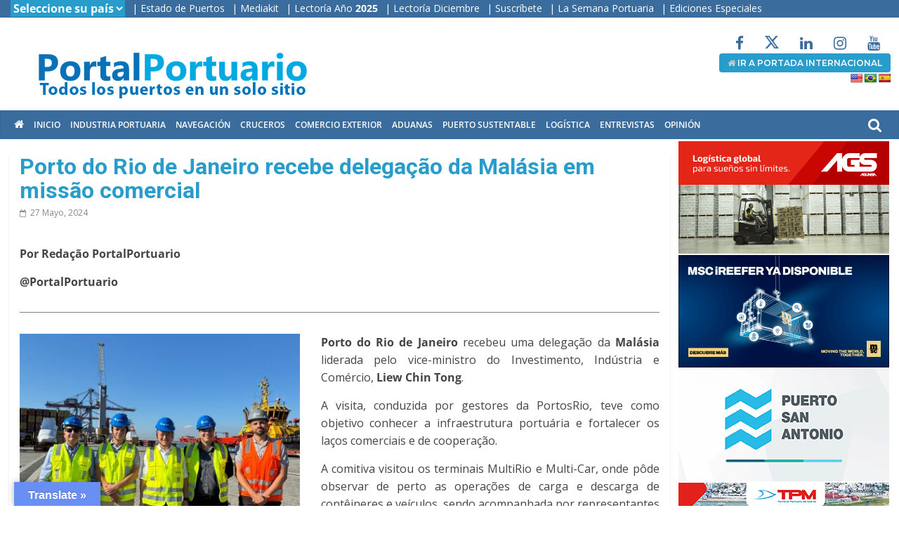

--- FILE ---
content_type: text/html; charset=UTF-8
request_url: https://portalportuario.cl/porto-do-rio-de-janeiro-recebe-delegacao-da-malasia-em-missao-comercial/
body_size: 34322
content:
<!DOCTYPE html>
<html lang="es-CL">
<head>
			<meta charset="UTF-8" />
		<meta name="viewport" content="width=device-width, initial-scale=1">
		<link rel="profile" href="http://gmpg.org/xfn/11" />
		<meta name='robots' content='index, follow, max-image-preview:large, max-snippet:-1, max-video-preview:-1' />

	<!-- This site is optimized with the Yoast SEO plugin v26.7 - https://yoast.com/wordpress/plugins/seo/ -->
	<title>Porto do Rio de Janeiro recebe delegação da Malásia em missão comercial - PortalPortuario</title>
	<link rel="canonical" href="https://portalportuario.cl/porto-do-rio-de-janeiro-recebe-delegacao-da-malasia-em-missao-comercial/" />
	<meta property="og:locale" content="es_ES" />
	<meta property="og:type" content="article" />
	<meta property="og:title" content="Porto do Rio de Janeiro recebe delegação da Malásia em missão comercial - PortalPortuario" />
	<meta property="og:description" content="Por Redação PortalPortuario @PortalPortuario Porto do Rio de Janeiro recebeu uma delegação da Malásia liderada pelo vice-ministro do Investimento, Indústria e Comércio," />
	<meta property="og:url" content="https://portalportuario.cl/porto-do-rio-de-janeiro-recebe-delegacao-da-malasia-em-missao-comercial/" />
	<meta property="og:site_name" content="PortalPortuario" />
	<meta property="article:published_time" content="2024-05-27T16:55:40+00:00" />
	<meta property="og:image" content="https://portalportuario.cl/wp-content/uploads/2024/05/Visita-de-ministro-da-Malasia-e-comitiva-recepcionados-por-representantes-da-PortosRio-e-Multiterminais-scaled-e1716828801999.jpeg" />
	<meta property="og:image:width" content="600" />
	<meta property="og:image:height" content="456" />
	<meta property="og:image:type" content="image/jpeg" />
	<meta name="author" content="Luis Alonso" />
	<meta name="twitter:card" content="summary_large_image" />
	<meta name="twitter:label1" content="Escrito por" />
	<meta name="twitter:data1" content="Luis Alonso" />
	<meta name="twitter:label2" content="Tiempo estimado de lectura" />
	<meta name="twitter:data2" content="1 minuto" />
	<script type="application/ld+json" class="yoast-schema-graph">{"@context":"https://schema.org","@graph":[{"@type":"Article","@id":"https://portalportuario.cl/porto-do-rio-de-janeiro-recebe-delegacao-da-malasia-em-missao-comercial/#article","isPartOf":{"@id":"https://portalportuario.cl/porto-do-rio-de-janeiro-recebe-delegacao-da-malasia-em-missao-comercial/"},"author":{"name":"Luis Alonso","@id":"https://portalportuario.cl/#/schema/person/2179e0dc5fbd70a3d97ead9dc378df5c"},"headline":"Porto do Rio de Janeiro recebe delegação da Malásia em missão comercial","datePublished":"2024-05-27T16:55:40+00:00","mainEntityOfPage":{"@id":"https://portalportuario.cl/porto-do-rio-de-janeiro-recebe-delegacao-da-malasia-em-missao-comercial/"},"wordCount":161,"publisher":{"@id":"https://portalportuario.cl/#organization"},"image":{"@id":"https://portalportuario.cl/porto-do-rio-de-janeiro-recebe-delegacao-da-malasia-em-missao-comercial/#primaryimage"},"thumbnailUrl":"https://portalportuario.cl/wp-content/uploads/2024/05/Visita-de-ministro-da-Malasia-e-comitiva-recepcionados-por-representantes-da-PortosRio-e-Multiterminais-scaled-e1716828801999.jpeg","keywords":["BR"],"articleSection":["oculta"],"inLanguage":"es-CL"},{"@type":"WebPage","@id":"https://portalportuario.cl/porto-do-rio-de-janeiro-recebe-delegacao-da-malasia-em-missao-comercial/","url":"https://portalportuario.cl/porto-do-rio-de-janeiro-recebe-delegacao-da-malasia-em-missao-comercial/","name":"Porto do Rio de Janeiro recebe delegação da Malásia em missão comercial - PortalPortuario","isPartOf":{"@id":"https://portalportuario.cl/#website"},"primaryImageOfPage":{"@id":"https://portalportuario.cl/porto-do-rio-de-janeiro-recebe-delegacao-da-malasia-em-missao-comercial/#primaryimage"},"image":{"@id":"https://portalportuario.cl/porto-do-rio-de-janeiro-recebe-delegacao-da-malasia-em-missao-comercial/#primaryimage"},"thumbnailUrl":"https://portalportuario.cl/wp-content/uploads/2024/05/Visita-de-ministro-da-Malasia-e-comitiva-recepcionados-por-representantes-da-PortosRio-e-Multiterminais-scaled-e1716828801999.jpeg","datePublished":"2024-05-27T16:55:40+00:00","breadcrumb":{"@id":"https://portalportuario.cl/porto-do-rio-de-janeiro-recebe-delegacao-da-malasia-em-missao-comercial/#breadcrumb"},"inLanguage":"es-CL","potentialAction":[{"@type":"ReadAction","target":["https://portalportuario.cl/porto-do-rio-de-janeiro-recebe-delegacao-da-malasia-em-missao-comercial/"]}]},{"@type":"ImageObject","inLanguage":"es-CL","@id":"https://portalportuario.cl/porto-do-rio-de-janeiro-recebe-delegacao-da-malasia-em-missao-comercial/#primaryimage","url":"https://portalportuario.cl/wp-content/uploads/2024/05/Visita-de-ministro-da-Malasia-e-comitiva-recepcionados-por-representantes-da-PortosRio-e-Multiterminais-scaled-e1716828801999.jpeg","contentUrl":"https://portalportuario.cl/wp-content/uploads/2024/05/Visita-de-ministro-da-Malasia-e-comitiva-recepcionados-por-representantes-da-PortosRio-e-Multiterminais-scaled-e1716828801999.jpeg","width":600,"height":456},{"@type":"BreadcrumbList","@id":"https://portalportuario.cl/porto-do-rio-de-janeiro-recebe-delegacao-da-malasia-em-missao-comercial/#breadcrumb","itemListElement":[{"@type":"ListItem","position":1,"name":"Portada","item":"https://portalportuario.cl/"},{"@type":"ListItem","position":2,"name":"Porto do Rio de Janeiro recebe delegação da Malásia em missão comercial"}]},{"@type":"WebSite","@id":"https://portalportuario.cl/#website","url":"https://portalportuario.cl/","name":"PortalPortuario","description":"Principal medio especializado en puertos, transporte marítimo y comercio exterior en español","publisher":{"@id":"https://portalportuario.cl/#organization"},"potentialAction":[{"@type":"SearchAction","target":{"@type":"EntryPoint","urlTemplate":"https://portalportuario.cl/?s={search_term_string}"},"query-input":{"@type":"PropertyValueSpecification","valueRequired":true,"valueName":"search_term_string"}}],"inLanguage":"es-CL"},{"@type":"Organization","@id":"https://portalportuario.cl/#organization","name":"PortalPortuario","url":"https://portalportuario.cl/","logo":{"@type":"ImageObject","inLanguage":"es-CL","@id":"https://portalportuario.cl/#/schema/logo/image/","url":"https://portalportuario.cl/wp-content/uploads/2022/12/logo-full_pp.png","contentUrl":"https://portalportuario.cl/wp-content/uploads/2022/12/logo-full_pp.png","width":465,"height":100,"caption":"PortalPortuario"},"image":{"@id":"https://portalportuario.cl/#/schema/logo/image/"}},{"@type":"Person","@id":"https://portalportuario.cl/#/schema/person/2179e0dc5fbd70a3d97ead9dc378df5c","name":"Luis Alonso","image":{"@type":"ImageObject","inLanguage":"es-CL","@id":"https://portalportuario.cl/#/schema/person/image/","url":"https://secure.gravatar.com/avatar/1b9ac53f0a71f426b53caa7bf5af6f557f23c508732178677a4439cb3193cce3?s=96&d=mm&r=g","contentUrl":"https://secure.gravatar.com/avatar/1b9ac53f0a71f426b53caa7bf5af6f557f23c508732178677a4439cb3193cce3?s=96&d=mm&r=g","caption":"Luis Alonso"},"url":"https://portalportuario.cl/author/lalonso/"}]}</script>
	<!-- / Yoast SEO plugin. -->


<link rel='dns-prefetch' href='//translate.google.com' />
<link rel='dns-prefetch' href='//www.googletagmanager.com' />
<link rel="alternate" type="application/rss+xml" title="PortalPortuario &raquo; Feed" href="https://portalportuario.cl/feed/" />
<link rel="alternate" type="application/rss+xml" title="PortalPortuario &raquo; Feed de comentarios" href="https://portalportuario.cl/comments/feed/" />
<style id='wp-img-auto-sizes-contain-inline-css' type='text/css'>
img:is([sizes=auto i],[sizes^="auto," i]){contain-intrinsic-size:3000px 1500px}
/*# sourceURL=wp-img-auto-sizes-contain-inline-css */
</style>
<style id='wp-emoji-styles-inline-css' type='text/css'>

	img.wp-smiley, img.emoji {
		display: inline !important;
		border: none !important;
		box-shadow: none !important;
		height: 1em !important;
		width: 1em !important;
		margin: 0 0.07em !important;
		vertical-align: -0.1em !important;
		background: none !important;
		padding: 0 !important;
	}
/*# sourceURL=wp-emoji-styles-inline-css */
</style>
<style id='wp-block-library-inline-css' type='text/css'>
:root{--wp-block-synced-color:#7a00df;--wp-block-synced-color--rgb:122,0,223;--wp-bound-block-color:var(--wp-block-synced-color);--wp-editor-canvas-background:#ddd;--wp-admin-theme-color:#007cba;--wp-admin-theme-color--rgb:0,124,186;--wp-admin-theme-color-darker-10:#006ba1;--wp-admin-theme-color-darker-10--rgb:0,107,160.5;--wp-admin-theme-color-darker-20:#005a87;--wp-admin-theme-color-darker-20--rgb:0,90,135;--wp-admin-border-width-focus:2px}@media (min-resolution:192dpi){:root{--wp-admin-border-width-focus:1.5px}}.wp-element-button{cursor:pointer}:root .has-very-light-gray-background-color{background-color:#eee}:root .has-very-dark-gray-background-color{background-color:#313131}:root .has-very-light-gray-color{color:#eee}:root .has-very-dark-gray-color{color:#313131}:root .has-vivid-green-cyan-to-vivid-cyan-blue-gradient-background{background:linear-gradient(135deg,#00d084,#0693e3)}:root .has-purple-crush-gradient-background{background:linear-gradient(135deg,#34e2e4,#4721fb 50%,#ab1dfe)}:root .has-hazy-dawn-gradient-background{background:linear-gradient(135deg,#faaca8,#dad0ec)}:root .has-subdued-olive-gradient-background{background:linear-gradient(135deg,#fafae1,#67a671)}:root .has-atomic-cream-gradient-background{background:linear-gradient(135deg,#fdd79a,#004a59)}:root .has-nightshade-gradient-background{background:linear-gradient(135deg,#330968,#31cdcf)}:root .has-midnight-gradient-background{background:linear-gradient(135deg,#020381,#2874fc)}:root{--wp--preset--font-size--normal:16px;--wp--preset--font-size--huge:42px}.has-regular-font-size{font-size:1em}.has-larger-font-size{font-size:2.625em}.has-normal-font-size{font-size:var(--wp--preset--font-size--normal)}.has-huge-font-size{font-size:var(--wp--preset--font-size--huge)}.has-text-align-center{text-align:center}.has-text-align-left{text-align:left}.has-text-align-right{text-align:right}.has-fit-text{white-space:nowrap!important}#end-resizable-editor-section{display:none}.aligncenter{clear:both}.items-justified-left{justify-content:flex-start}.items-justified-center{justify-content:center}.items-justified-right{justify-content:flex-end}.items-justified-space-between{justify-content:space-between}.screen-reader-text{border:0;clip-path:inset(50%);height:1px;margin:-1px;overflow:hidden;padding:0;position:absolute;width:1px;word-wrap:normal!important}.screen-reader-text:focus{background-color:#ddd;clip-path:none;color:#444;display:block;font-size:1em;height:auto;left:5px;line-height:normal;padding:15px 23px 14px;text-decoration:none;top:5px;width:auto;z-index:100000}html :where(.has-border-color){border-style:solid}html :where([style*=border-top-color]){border-top-style:solid}html :where([style*=border-right-color]){border-right-style:solid}html :where([style*=border-bottom-color]){border-bottom-style:solid}html :where([style*=border-left-color]){border-left-style:solid}html :where([style*=border-width]){border-style:solid}html :where([style*=border-top-width]){border-top-style:solid}html :where([style*=border-right-width]){border-right-style:solid}html :where([style*=border-bottom-width]){border-bottom-style:solid}html :where([style*=border-left-width]){border-left-style:solid}html :where(img[class*=wp-image-]){height:auto;max-width:100%}:where(figure){margin:0 0 1em}html :where(.is-position-sticky){--wp-admin--admin-bar--position-offset:var(--wp-admin--admin-bar--height,0px)}@media screen and (max-width:600px){html :where(.is-position-sticky){--wp-admin--admin-bar--position-offset:0px}}

/*# sourceURL=wp-block-library-inline-css */
</style><style id='global-styles-inline-css' type='text/css'>
:root{--wp--preset--aspect-ratio--square: 1;--wp--preset--aspect-ratio--4-3: 4/3;--wp--preset--aspect-ratio--3-4: 3/4;--wp--preset--aspect-ratio--3-2: 3/2;--wp--preset--aspect-ratio--2-3: 2/3;--wp--preset--aspect-ratio--16-9: 16/9;--wp--preset--aspect-ratio--9-16: 9/16;--wp--preset--color--black: #000000;--wp--preset--color--cyan-bluish-gray: #abb8c3;--wp--preset--color--white: #ffffff;--wp--preset--color--pale-pink: #f78da7;--wp--preset--color--vivid-red: #cf2e2e;--wp--preset--color--luminous-vivid-orange: #ff6900;--wp--preset--color--luminous-vivid-amber: #fcb900;--wp--preset--color--light-green-cyan: #7bdcb5;--wp--preset--color--vivid-green-cyan: #00d084;--wp--preset--color--pale-cyan-blue: #8ed1fc;--wp--preset--color--vivid-cyan-blue: #0693e3;--wp--preset--color--vivid-purple: #9b51e0;--wp--preset--gradient--vivid-cyan-blue-to-vivid-purple: linear-gradient(135deg,rgb(6,147,227) 0%,rgb(155,81,224) 100%);--wp--preset--gradient--light-green-cyan-to-vivid-green-cyan: linear-gradient(135deg,rgb(122,220,180) 0%,rgb(0,208,130) 100%);--wp--preset--gradient--luminous-vivid-amber-to-luminous-vivid-orange: linear-gradient(135deg,rgb(252,185,0) 0%,rgb(255,105,0) 100%);--wp--preset--gradient--luminous-vivid-orange-to-vivid-red: linear-gradient(135deg,rgb(255,105,0) 0%,rgb(207,46,46) 100%);--wp--preset--gradient--very-light-gray-to-cyan-bluish-gray: linear-gradient(135deg,rgb(238,238,238) 0%,rgb(169,184,195) 100%);--wp--preset--gradient--cool-to-warm-spectrum: linear-gradient(135deg,rgb(74,234,220) 0%,rgb(151,120,209) 20%,rgb(207,42,186) 40%,rgb(238,44,130) 60%,rgb(251,105,98) 80%,rgb(254,248,76) 100%);--wp--preset--gradient--blush-light-purple: linear-gradient(135deg,rgb(255,206,236) 0%,rgb(152,150,240) 100%);--wp--preset--gradient--blush-bordeaux: linear-gradient(135deg,rgb(254,205,165) 0%,rgb(254,45,45) 50%,rgb(107,0,62) 100%);--wp--preset--gradient--luminous-dusk: linear-gradient(135deg,rgb(255,203,112) 0%,rgb(199,81,192) 50%,rgb(65,88,208) 100%);--wp--preset--gradient--pale-ocean: linear-gradient(135deg,rgb(255,245,203) 0%,rgb(182,227,212) 50%,rgb(51,167,181) 100%);--wp--preset--gradient--electric-grass: linear-gradient(135deg,rgb(202,248,128) 0%,rgb(113,206,126) 100%);--wp--preset--gradient--midnight: linear-gradient(135deg,rgb(2,3,129) 0%,rgb(40,116,252) 100%);--wp--preset--font-size--small: 13px;--wp--preset--font-size--medium: 20px;--wp--preset--font-size--large: 36px;--wp--preset--font-size--x-large: 42px;--wp--preset--spacing--20: 0.44rem;--wp--preset--spacing--30: 0.67rem;--wp--preset--spacing--40: 1rem;--wp--preset--spacing--50: 1.5rem;--wp--preset--spacing--60: 2.25rem;--wp--preset--spacing--70: 3.38rem;--wp--preset--spacing--80: 5.06rem;--wp--preset--shadow--natural: 6px 6px 9px rgba(0, 0, 0, 0.2);--wp--preset--shadow--deep: 12px 12px 50px rgba(0, 0, 0, 0.4);--wp--preset--shadow--sharp: 6px 6px 0px rgba(0, 0, 0, 0.2);--wp--preset--shadow--outlined: 6px 6px 0px -3px rgb(255, 255, 255), 6px 6px rgb(0, 0, 0);--wp--preset--shadow--crisp: 6px 6px 0px rgb(0, 0, 0);}:where(.is-layout-flex){gap: 0.5em;}:where(.is-layout-grid){gap: 0.5em;}body .is-layout-flex{display: flex;}.is-layout-flex{flex-wrap: wrap;align-items: center;}.is-layout-flex > :is(*, div){margin: 0;}body .is-layout-grid{display: grid;}.is-layout-grid > :is(*, div){margin: 0;}:where(.wp-block-columns.is-layout-flex){gap: 2em;}:where(.wp-block-columns.is-layout-grid){gap: 2em;}:where(.wp-block-post-template.is-layout-flex){gap: 1.25em;}:where(.wp-block-post-template.is-layout-grid){gap: 1.25em;}.has-black-color{color: var(--wp--preset--color--black) !important;}.has-cyan-bluish-gray-color{color: var(--wp--preset--color--cyan-bluish-gray) !important;}.has-white-color{color: var(--wp--preset--color--white) !important;}.has-pale-pink-color{color: var(--wp--preset--color--pale-pink) !important;}.has-vivid-red-color{color: var(--wp--preset--color--vivid-red) !important;}.has-luminous-vivid-orange-color{color: var(--wp--preset--color--luminous-vivid-orange) !important;}.has-luminous-vivid-amber-color{color: var(--wp--preset--color--luminous-vivid-amber) !important;}.has-light-green-cyan-color{color: var(--wp--preset--color--light-green-cyan) !important;}.has-vivid-green-cyan-color{color: var(--wp--preset--color--vivid-green-cyan) !important;}.has-pale-cyan-blue-color{color: var(--wp--preset--color--pale-cyan-blue) !important;}.has-vivid-cyan-blue-color{color: var(--wp--preset--color--vivid-cyan-blue) !important;}.has-vivid-purple-color{color: var(--wp--preset--color--vivid-purple) !important;}.has-black-background-color{background-color: var(--wp--preset--color--black) !important;}.has-cyan-bluish-gray-background-color{background-color: var(--wp--preset--color--cyan-bluish-gray) !important;}.has-white-background-color{background-color: var(--wp--preset--color--white) !important;}.has-pale-pink-background-color{background-color: var(--wp--preset--color--pale-pink) !important;}.has-vivid-red-background-color{background-color: var(--wp--preset--color--vivid-red) !important;}.has-luminous-vivid-orange-background-color{background-color: var(--wp--preset--color--luminous-vivid-orange) !important;}.has-luminous-vivid-amber-background-color{background-color: var(--wp--preset--color--luminous-vivid-amber) !important;}.has-light-green-cyan-background-color{background-color: var(--wp--preset--color--light-green-cyan) !important;}.has-vivid-green-cyan-background-color{background-color: var(--wp--preset--color--vivid-green-cyan) !important;}.has-pale-cyan-blue-background-color{background-color: var(--wp--preset--color--pale-cyan-blue) !important;}.has-vivid-cyan-blue-background-color{background-color: var(--wp--preset--color--vivid-cyan-blue) !important;}.has-vivid-purple-background-color{background-color: var(--wp--preset--color--vivid-purple) !important;}.has-black-border-color{border-color: var(--wp--preset--color--black) !important;}.has-cyan-bluish-gray-border-color{border-color: var(--wp--preset--color--cyan-bluish-gray) !important;}.has-white-border-color{border-color: var(--wp--preset--color--white) !important;}.has-pale-pink-border-color{border-color: var(--wp--preset--color--pale-pink) !important;}.has-vivid-red-border-color{border-color: var(--wp--preset--color--vivid-red) !important;}.has-luminous-vivid-orange-border-color{border-color: var(--wp--preset--color--luminous-vivid-orange) !important;}.has-luminous-vivid-amber-border-color{border-color: var(--wp--preset--color--luminous-vivid-amber) !important;}.has-light-green-cyan-border-color{border-color: var(--wp--preset--color--light-green-cyan) !important;}.has-vivid-green-cyan-border-color{border-color: var(--wp--preset--color--vivid-green-cyan) !important;}.has-pale-cyan-blue-border-color{border-color: var(--wp--preset--color--pale-cyan-blue) !important;}.has-vivid-cyan-blue-border-color{border-color: var(--wp--preset--color--vivid-cyan-blue) !important;}.has-vivid-purple-border-color{border-color: var(--wp--preset--color--vivid-purple) !important;}.has-vivid-cyan-blue-to-vivid-purple-gradient-background{background: var(--wp--preset--gradient--vivid-cyan-blue-to-vivid-purple) !important;}.has-light-green-cyan-to-vivid-green-cyan-gradient-background{background: var(--wp--preset--gradient--light-green-cyan-to-vivid-green-cyan) !important;}.has-luminous-vivid-amber-to-luminous-vivid-orange-gradient-background{background: var(--wp--preset--gradient--luminous-vivid-amber-to-luminous-vivid-orange) !important;}.has-luminous-vivid-orange-to-vivid-red-gradient-background{background: var(--wp--preset--gradient--luminous-vivid-orange-to-vivid-red) !important;}.has-very-light-gray-to-cyan-bluish-gray-gradient-background{background: var(--wp--preset--gradient--very-light-gray-to-cyan-bluish-gray) !important;}.has-cool-to-warm-spectrum-gradient-background{background: var(--wp--preset--gradient--cool-to-warm-spectrum) !important;}.has-blush-light-purple-gradient-background{background: var(--wp--preset--gradient--blush-light-purple) !important;}.has-blush-bordeaux-gradient-background{background: var(--wp--preset--gradient--blush-bordeaux) !important;}.has-luminous-dusk-gradient-background{background: var(--wp--preset--gradient--luminous-dusk) !important;}.has-pale-ocean-gradient-background{background: var(--wp--preset--gradient--pale-ocean) !important;}.has-electric-grass-gradient-background{background: var(--wp--preset--gradient--electric-grass) !important;}.has-midnight-gradient-background{background: var(--wp--preset--gradient--midnight) !important;}.has-small-font-size{font-size: var(--wp--preset--font-size--small) !important;}.has-medium-font-size{font-size: var(--wp--preset--font-size--medium) !important;}.has-large-font-size{font-size: var(--wp--preset--font-size--large) !important;}.has-x-large-font-size{font-size: var(--wp--preset--font-size--x-large) !important;}
/*# sourceURL=global-styles-inline-css */
</style>

<style id='classic-theme-styles-inline-css' type='text/css'>
/*! This file is auto-generated */
.wp-block-button__link{color:#fff;background-color:#32373c;border-radius:9999px;box-shadow:none;text-decoration:none;padding:calc(.667em + 2px) calc(1.333em + 2px);font-size:1.125em}.wp-block-file__button{background:#32373c;color:#fff;text-decoration:none}
/*# sourceURL=/wp-includes/css/classic-themes.min.css */
</style>
<link rel='stylesheet' id='wp-components-css' href='https://portalportuario.cl/wp-includes/css/dist/components/style.min.css?ver=6.9' type='text/css' media='all' />
<link rel='stylesheet' id='wp-preferences-css' href='https://portalportuario.cl/wp-includes/css/dist/preferences/style.min.css?ver=6.9' type='text/css' media='all' />
<link rel='stylesheet' id='wp-block-editor-css' href='https://portalportuario.cl/wp-includes/css/dist/block-editor/style.min.css?ver=6.9' type='text/css' media='all' />
<link rel='stylesheet' id='popup-maker-block-library-style-css' href='https://portalportuario.cl/wp-content/plugins/popup-maker/dist/packages/block-library-style.css?ver=dbea705cfafe089d65f1' type='text/css' media='all' />
<link rel='stylesheet' id='google-language-translator-css' href='https://portalportuario.cl/wp-content/plugins/google-language-translator/css/style.css?ver=6.0.20' type='text/css' media='' />
<link rel='stylesheet' id='glt-toolbar-styles-css' href='https://portalportuario.cl/wp-content/plugins/google-language-translator/css/toolbar.css?ver=6.0.20' type='text/css' media='' />
<link rel='stylesheet' id='wonderplugin-carousel-engine-css-css' href='https://portalportuario.cl/wp-content/plugins/wonderplugin-carousel/engine/wonderplugincarouselengine.css?ver=19.5.1PRO' type='text/css' media='all' />
<link rel='stylesheet' id='wonderplugin-gridgallery-engine-css-css' href='https://portalportuario.cl/wp-content/plugins/wonderplugin-gridgallery/engine/wonderplugingridgalleryengine.css?ver=19.4.1PRO' type='text/css' media='all' />
<link rel='stylesheet' id='wonderplugin-slider-css-css' href='https://portalportuario.cl/wp-content/plugins/wonderplugin-slider/engine/wonderpluginsliderengine.css?ver=14.5.1PRO' type='text/css' media='all' />
<link rel='stylesheet' id='wonderplugin-font-awesome-css' href='https://portalportuario.cl/wp-content/plugins/wonderplugin-tabs/font-awesome/css/font-awesome.min.css?ver=7.9.1PRO' type='text/css' media='all' />
<link rel='stylesheet' id='wonderplugin-tabs-engine-css-css' href='https://portalportuario.cl/wp-content/plugins/wonderplugin-tabs/engine/wonderplugin-tabs-engine.css?ver=7.9.1PRO' type='text/css' media='all' />
<link rel='stylesheet' id='colormag_style-css' href='https://portalportuario.cl/wp-content/themes/colormag/style.css?ver=2.1.8' type='text/css' media='all' />
<link rel='stylesheet' id='colormag-fontawesome-css' href='https://portalportuario.cl/wp-content/themes/colormag/fontawesome/css/font-awesome.min.css?ver=2.1.8' type='text/css' media='all' />
<link rel='stylesheet' id='heateor_sss_frontend_css-css' href='https://portalportuario.cl/wp-content/plugins/sassy-social-share/public/css/sassy-social-share-public.css?ver=3.3.79' type='text/css' media='all' />
<style id='heateor_sss_frontend_css-inline-css' type='text/css'>
.heateor_sss_button_instagram span.heateor_sss_svg,a.heateor_sss_instagram span.heateor_sss_svg{background:radial-gradient(circle at 30% 107%,#fdf497 0,#fdf497 5%,#fd5949 45%,#d6249f 60%,#285aeb 90%)}.heateor_sss_horizontal_sharing .heateor_sss_svg,.heateor_sss_standard_follow_icons_container .heateor_sss_svg{color:#fff;border-width:0px;border-style:solid;border-color:transparent}.heateor_sss_horizontal_sharing .heateorSssTCBackground{color:#666}.heateor_sss_horizontal_sharing span.heateor_sss_svg:hover,.heateor_sss_standard_follow_icons_container span.heateor_sss_svg:hover{border-color:transparent;}.heateor_sss_vertical_sharing span.heateor_sss_svg,.heateor_sss_floating_follow_icons_container span.heateor_sss_svg{color:#fff;border-width:0px;border-style:solid;border-color:transparent;}.heateor_sss_vertical_sharing .heateorSssTCBackground{color:#666;}.heateor_sss_vertical_sharing span.heateor_sss_svg:hover,.heateor_sss_floating_follow_icons_container span.heateor_sss_svg:hover{border-color:transparent;}
/*# sourceURL=heateor_sss_frontend_css-inline-css */
</style>
<script type="text/javascript" src="https://portalportuario.cl/wp-includes/js/jquery/jquery.min.js?ver=3.7.1" id="jquery-core-js"></script>
<script type="text/javascript" src="https://portalportuario.cl/wp-includes/js/jquery/jquery-migrate.min.js?ver=3.4.1" id="jquery-migrate-js"></script>
<script type="text/javascript" src="https://portalportuario.cl/wp-content/plugins/wonderplugin-carousel/engine/wonderplugincarouselskins.js?ver=19.5.1PRO" id="wonderplugin-carousel-skins-script-js"></script>
<script type="text/javascript" src="https://portalportuario.cl/wp-content/plugins/wonderplugin-carousel/engine/wonderplugincarousel.js?ver=19.5.1PRO" id="wonderplugin-carousel-script-js"></script>
<script type="text/javascript" src="https://portalportuario.cl/wp-content/plugins/wonderplugin-gridgallery/engine/wonderplugingridlightbox.js?ver=19.4.1PRO" id="wonderplugin-gridgallery-lightbox-script-js"></script>
<script type="text/javascript" src="https://portalportuario.cl/wp-content/plugins/wonderplugin-gridgallery/engine/wonderplugingridgallery.js?ver=19.4.1PRO" id="wonderplugin-gridgallery-script-js"></script>
<script type="text/javascript" src="https://portalportuario.cl/wp-content/plugins/wonderplugin-slider/engine/wonderpluginsliderskins.js?ver=14.5.1PRO" id="wonderplugin-slider-skins-script-js"></script>
<script type="text/javascript" src="https://portalportuario.cl/wp-content/plugins/wonderplugin-slider/engine/wonderpluginslider.js?ver=14.5.1PRO" id="wonderplugin-slider-script-js"></script>
<script type="text/javascript" src="https://portalportuario.cl/wp-content/plugins/wonderplugin-tabs/engine/wonderplugin-tabs-engine.js?ver=7.9.1PRO" id="wonderplugin-tabs-engine-script-js"></script>

<!-- Fragmento de código de la etiqueta de Google (gtag.js) agregada por Site Kit -->
<!-- Fragmento de código de Google Analytics agregado por Site Kit -->
<script type="text/javascript" src="https://www.googletagmanager.com/gtag/js?id=G-024JSWV3JB" id="google_gtagjs-js" async></script>
<script type="text/javascript" id="google_gtagjs-js-after">
/* <![CDATA[ */
window.dataLayer = window.dataLayer || [];function gtag(){dataLayer.push(arguments);}
gtag("set","linker",{"domains":["portalportuario.cl"]});
gtag("js", new Date());
gtag("set", "developer_id.dZTNiMT", true);
gtag("config", "G-024JSWV3JB", {"googlesitekit_post_type":"post","googlesitekit_post_date":"20240527","googlesitekit_post_author":"Luis Alonso"});
 window._googlesitekit = window._googlesitekit || {}; window._googlesitekit.throttledEvents = []; window._googlesitekit.gtagEvent = (name, data) => { var key = JSON.stringify( { name, data } ); if ( !! window._googlesitekit.throttledEvents[ key ] ) { return; } window._googlesitekit.throttledEvents[ key ] = true; setTimeout( () => { delete window._googlesitekit.throttledEvents[ key ]; }, 5 ); gtag( "event", name, { ...data, event_source: "site-kit" } ); }; 
//# sourceURL=google_gtagjs-js-after
/* ]]> */
</script>
<script></script><link rel="https://api.w.org/" href="https://portalportuario.cl/wp-json/" /><link rel="alternate" title="JSON" type="application/json" href="https://portalportuario.cl/wp-json/wp/v2/posts/328797" /><link rel="EditURI" type="application/rsd+xml" title="RSD" href="https://portalportuario.cl/xmlrpc.php?rsd" />
<meta name="generator" content="WordPress 6.9" />
<link rel='shortlink' href='https://portalportuario.cl/?p=328797' />
<style>p.hello{font-size:12px;color:darkgray;}#google_language_translator,#flags{text-align:left;}#google_language_translator,#language{clear:both;width:160px;text-align:right;}#language{float:right;}#flags{text-align:right;width:165px;float:right;clear:right;}#flags ul{float:right!important;}p.hello{text-align:right;float:right;clear:both;}.glt-clear{height:0px;clear:both;margin:0px;padding:0px;}#flags{width:165px;}#flags a{display:inline-block;margin-left:2px;}#google_language_translator a{display:none!important;}div.skiptranslate.goog-te-gadget{display:inline!important;}.goog-te-gadget{color:transparent!important;}.goog-te-gadget{font-size:0px!important;}.goog-branding{display:none;}.goog-tooltip{display: none!important;}.goog-tooltip:hover{display: none!important;}.goog-text-highlight{background-color:transparent!important;border:none!important;box-shadow:none!important;}#google_language_translator{display:none;}#google_language_translator select.goog-te-combo{color:#32373c;}#google_language_translator{color:transparent;}body{top:0px!important;}#goog-gt-{display:none!important;}font font{background-color:transparent!important;box-shadow:none!important;position:initial!important;}#glt-translate-trigger{left:20px;right:auto;}#glt-translate-trigger > span{color:#ffffff;}#glt-translate-trigger{background:#698ef4;}.goog-te-gadget .goog-te-combo{width:100%;}</style><meta name="generator" content="Site Kit by Google 1.170.0" />  <script src="https://cdn.onesignal.com/sdks/web/v16/OneSignalSDK.page.js" defer></script>
  <script>
          window.OneSignalDeferred = window.OneSignalDeferred || [];
          OneSignalDeferred.push(async function(OneSignal) {
            await OneSignal.init({
              appId: "585cdbde-49cd-48df-a863-49c43b1bc394",
              serviceWorkerOverrideForTypical: true,
              path: "https://portalportuario.cl/wp-content/plugins/onesignal-free-web-push-notifications/sdk_files/",
              serviceWorkerParam: { scope: "/wp-content/plugins/onesignal-free-web-push-notifications/sdk_files/push/onesignal/" },
              serviceWorkerPath: "OneSignalSDKWorker.js",
            });
          });

          // Unregister the legacy OneSignal service worker to prevent scope conflicts
          if (navigator.serviceWorker) {
            navigator.serviceWorker.getRegistrations().then((registrations) => {
              // Iterate through all registered service workers
              registrations.forEach((registration) => {
                // Check the script URL to identify the specific service worker
                if (registration.active && registration.active.scriptURL.includes('OneSignalSDKWorker.js.php')) {
                  // Unregister the service worker
                  registration.unregister().then((success) => {
                    if (success) {
                      console.log('OneSignalSW: Successfully unregistered:', registration.active.scriptURL);
                    } else {
                      console.log('OneSignalSW: Failed to unregister:', registration.active.scriptURL);
                    }
                  });
                }
              });
            }).catch((error) => {
              console.error('Error fetching service worker registrations:', error);
            });
        }
        </script>
<meta name="generator" content="Powered by WPBakery Page Builder - drag and drop page builder for WordPress."/>
<style type="text/css" id="custom-background-css">
body.custom-background { background-color: #ffffff; }
</style>
	<link rel="icon" href="https://portalportuario.cl/wp-content/uploads/2021/02/cropped-favicon_ene2021-1-32x32.jpg" sizes="32x32" />
<link rel="icon" href="https://portalportuario.cl/wp-content/uploads/2021/02/cropped-favicon_ene2021-1-192x192.jpg" sizes="192x192" />
<link rel="apple-touch-icon" href="https://portalportuario.cl/wp-content/uploads/2021/02/cropped-favicon_ene2021-1-180x180.jpg" />
<meta name="msapplication-TileImage" content="https://portalportuario.cl/wp-content/uploads/2021/02/cropped-favicon_ene2021-1-270x270.jpg" />
		<style type="text/css" id="wp-custom-css">
			.no-sidebar-full-width #primary {
    width: 100% !important;
}

hr, .wp-block-separator {
    background-color: #838383 !important;
}

/*vp posts 2d5a82*/
.bg-vocesport{
	height: 490px;
	background: #000;
	padding: 10px 20px 0px 20px;
}
.tit-vp {
    color: #fff;
    font-weight: 700;
    font-family: Montserrat;
    font-size: 20px;
    letter-spacing: -1px;
    margin: -5px 0px 10px 0px;
    text-transform: uppercase;
}
.tit-vp a {
    color: #fff !important;
    font-weight: 700 !important;
    font-family: Montserrat;
    font-size: 20px !important;
    letter-spacing: -1px;
}

.blanco-hr-pp {
  background-color: #fff;
  height: 1px !important;
  width: 90%;
}

.white-hr-pp {
  background-color: #fff;
  height: 12px !important;
  width: 10%;
}
.banner-content-vp{
	display: inline-flex;
	margin-top: -30px;
}

.banner-vp{
	    margin: -155px 60px 0 60px;
}

.banner-izq-vp{
	width: 100% !important;
	display: block !important;
	float: left !important;
	margin: 10px 8px !important;
}

.banner-der-vp{
	width: 100% !important;
	display: block !important;
	float: right !important;
	margin: 10px 8px !important;
	
}

.sf-cont {
    display: block;
    margin: 20px 5px;
    width: 100%;
}

.sf-titulo{
margin-top: 0px;
	height: 40px;
	padding: 0px 0;
	   line-height: 1;
}
.sf-titulo a {
color: #6b6b6b;
    font-size: 16px;
    font-weight: 600;
    text-align: left;
    margin-top: 5px;
    font-family: Raleway;
}
.sf-titulo a:hover {
color: #000;
}

.sf_cont {
    display: block;
width: 100%;
}

/*first*/
.cf-thumb{
}
.cf-thumb img {
width: 100%;
    height: 250px !important;
 margin-bottom: 10px !important;
}

.cf-titulo {
    margin-top: -5px;
    height: 75px;
    padding: 10px 0;
		   line-height: 1;
}
.cf-titulo a {
color: #000;
    font-size: 17px;
    font-weight: bold;
    text-align: left;
    line-height: 1.2;
    margin-top: 5px;
    font-family: Raleway;
}

/*end vp posts*/

/*títulos*/
.box-pp {
  display: flex;
  width: 100%;
  height: 8px;
  margin: 25px 0px 10px 0px;
  border: 1px solid transparent !important;
}
.box-sm-pp {
  height: 1px;
  margin: 0;
  flex-grow: 1;
  transition: all .8s ease-in-out;
  cursor: pointer;
}

.box-sm-pp:hover {
  flex-grow: 12;
}

.tit-pp {
    color: #000;
    font-weight: 700;
    font-family: Montserrat;
    font-size: 20px;
    letter-spacing: -1px;
    margin: -5px 0px 10px 0px;
    text-transform: uppercase;
}
.tit-pp a {
    color: #000 !important;
    font-weight: 700 !important;
    font-family: Montserrat;
    font-size: 20px !important;
    letter-spacing: -1px;
}

.azul-hr-pp {
  background-color: #2d5a82;
  height: 12px;
  width: 10%;
}
.celeste-hr-pp {
  background-color: #289dcc;
  height: 12px;
  width: 10%;
}
.verde-hr-pp {
  background-color: #278e1a;
  height: 12px;
  width: 10%;
}
.rojo-hr-pp {
  background-color: #e12225;
  height: 12px;
  width: 10%;
}
.negro-hr-pp {
  background-color: #323232;
  height: 1px;
  width: 90%;
}

/*fin títulos*/

.si-desk{
	display: block;
}
.no-desk{
	display: none;
}

.geotloc_overlay_box {
    display: none !important;
}

.brasil-port{
}

/*imagenes notas*/
.post .entry-content img{
/*	width: 420px !important;*/
}
/*fin imagenes notas*/
.news-bar {
    background-color: #3a6d9d;
    padding: 3px 0px 1px 4px;
}

#content .post img { 
	margin-bottom: 0;
	width: 420 px !important;
	height: auto; }

.widget_featured_posts .first-post { 
	width: 42% !important; 
}

.widget_featured_posts .following-post { 
	width: 55%; 
}

.alignnone {
    display: inline !important;
    float: right !important;
    margin-left: 30px !important;
}

}
.opn-thumb{
	float: right;
    width: 35%;
    height: auto;
    display: block;
}

.opn-thumb img{
	float: right;
    width: 38%;
    height: 70px;
    display: block;
}

.opn-titulo{
	display: block;
    float: left;
    width: 62%;
    line-height: 1;
	
}
.opn-titulo a{
	color: #000;
    line-height: 1;
    font-family: Raleway;
    font-weight: 600;
    font-size: 12.3px;
}

.ent-titulo{
margin-top: -5px;
}
.ent-titulo a {
color: #000;
    font-size: 13px;
    font-weight: bold;
    text-align: left;
    line-height: 1.2;
    margin-top: 5px;
    font-family: Raleway;
}

.ent-thumb{
}
.ent-thumb img {
width: 280px;
    height: 180px;
 margin-bottom: 10px;
}

.ip-cont {
    display: block;
    margin: 3px 7px;
    width: 50%;
}

.ip-thumb{
}
.ip-thumb img {
width: 280px;
    height: 150px;
 margin-bottom: 10px;
}

.ip-titulo{
margin-top: -5px;
}
.ip-titulo a {
color: #000;
    font-size: 15px;
    font-weight: bold;
    text-align: left;
    line-height: 1.2;
    margin-top: 5px;
    font-family: Raleway;
}

.ip_cont {
    display: inline-flex;
width: 100%;
}

.ip_contm {
    display: inline-flex;
width: 100%;
}


.ip-contm {
    display: block;
    margin: 3px 7px;
    width: 50%;
}

.ip-thumbm{
}
.ip-thumbm img {
width: 280px;
    height: 150px;
 margin-bottom: 10px;
}

.ip-titulom{
margin-top: -5px;
}
.ip-titulom a {
color: #000;
    font-size: 15px;
    font-weight: bold;
    text-align: left;
    line-height: 1.2;
    margin-top: 5px;
    font-family: Raleway;
}

.tm-nav-link{
	font-size:14px !important;
}
.navbar-nav {
 display: inline-flex;
    position: absolute;
    top: 10%;
    left: 2%; 
}

.tm-next{
      margin: 0 0 0 25px;
    padding-top: 10px;
}

hr {
    margin: 10px 0;
}
.widget_featured_posts .article-content .entry-title a{
	display: flex;
}
.page-header .page-title span {
    background-color: transparent;
    color: #000;
    padding: 6px 12px;
    display: inline-block;
    font-weight: 800;
    margin: 20px auto;
    font-size: 32px;
    font-family: 'Raleway';
}

.featured-image{
	display:none;
}

.btn-ve {
	display: none;
}

.tit-BR{
	color:#0f4575;font-weight:900;font-family:Raleway;padding:3px 0px;margin-bottom:35px;border-bottom: 3px solid #00994F; font-size:20.5px;
}

.btn-BR{
	background:#0f4575;border-radius:7px;padding:3px 10px;text-align:center;
}

.head-NP{
	border-bottom: 5px solid #0B4BDF;
	margin-bottom: 15px;
	padding-bottom: 1px;
	font-weight: 800;
	font-size: 20px;
	font-family: Raleway;
}

.tit-NP{
	font-size: 20px;
	font-family: Roboto; 
	font-weight: 600;
	line-height: 1.2;
	margin-bottom: 10px;
}

.wp-caption {
    border: 1px solid #545454;
    background: #00000014;
}

.wp-caption-text {
    margin: 8px !important;
    font-size:11.5px;
}

.covid_notas{
	
}

.br_cont{
 display: inline-grid;   
}

.br-cont{
     width: 100%;
}

.widget_featured_slider img{
	height: 285px !important;
}

.covid_cont{
	display: inline-flex;

} 

.covid-cont{
	width: 33%;
}

.covid-thumb{
	float: left;
    width: 35%;
    height: auto;
    display: block;
}

.covid-thumb img{
	float: left;
    width: 100%;
    height: 70px;
    display: block;
}

.covid-titulo{
	display: block;
    float: right;
    width: 62%;
    line-height: 1;
	text-align: left !important;
	
}
.covid-titulo a{
	color: #000;
    line-height: 1;
    font-family: Raleway;
    font-weight: 600;
    font-size: 12.3px;
	text-align: left !important;
}

.mark_point{
border: 0px;
float: left;
text-align: center;
height: 35px;
width: 60px;
font-size: 22px;
background: #f0f0f0;
color: #3c3c3c;
position: relative;
margin-top: 25px;
}


.timeline-posts {
position: relative;
padding: 0;
width: 100%;
margin-top: 20px;
list-style-type: none;
}

.timeline-posts:before {
position: absolute;
left: 37%;
top: 0;
content: ' ';
display: block;
width: 2px;
height: 100%;
margin-left: -1px;
background: #ccc;
z-index: 5;
}

.timeline-posts li {
padding: 2em 0;
}

.timeline-posts .mark_point{
width: 13px;
height: 13px;
position: absolute;
border-radius: 50%;
background: #00c4f3;
z-index: 5;
left: -26%;
right: 0;
margin-left:auto;
margin-right:auto;
top: 0px;
margin-top: 20px;
}

.dir_izq {
float: none;
width: 100%;
text-align: center;
}

.flag_wrapper {
text-align: center;
position: relative;
}

.flag_day {
position: relative;
display: inline;
background: #eee;
font-weight: 600;
z-index: 15;
padding: 6px 10px;
text-align: left;
border-radius: 2px;
left: -34%;
font-size: 11px;
}

.dir_izq .flag_day:after{
content: "";
position: absolute;
left: 50%;
top: -15px;
height: 0;
width: 0;
margin-left: -8px;
border: solid transparent;
border-bottom-color: rgb(255,255,255);
border-width: 8px;
pointer-events: none;
}

.flag_hour {
display: block;
position: relative;
margin: 0px 0 0 0;
z-index: 14;
line-height: 1em;
vertical-align: middle;
color: #fff;
font-size: 10px;
left: -42%;
}

.dir_izq .flag_hour {
float: none;
}

.time {
background: #00c4f3;
display: inline-block;
padding: 8px;
}

.posts_time {
position: relative;
margin: 1em 0 0 0;
padding: 1em;
color: #000;
z-index: 15;
line-height: 1.3;
font-weight:400;
float: left;
font-size: 11px;
text-align: left;
}

.dir_izq .posts_time {
position: relative;
margin: -45px 1px 15px 120px;
padding: 1px;
z-index: 15;
}

@media screen and (max-width: 320px){

	
    .flag_day {
    left: -24%;
}

.flag_hour {
    left: -32%;
}

.dir_izq .posts_time {
    margin: 7px 1px 20px 9px;
}

.posts_time {
    text-align: left;
}

.timeline-posts .mark_point {
    top: 30px;
}
}

.bannerepi {
    margin: 0px 0px 20px 22px !important;
}
.bannerepi img {
    margin: 10px auto;
    display: block;
}
#content .post .article-content .entry-title7 {
    padding: 5px 0 0;
    font-size: 32px;
    font-weight: 700;
    font-family: Roboto;
}

.widget_featured_posts{
	margin-bottom: 0px !important;
}

.widget_highlighted_posts .article-content {
    background: rgba(0, 0, 0, .6) !important;
    
}

.entry-title4 {
    color: #fff !important;
    padding: 0 25px 0 0;
    font-size: 11px;
    font-family: Raleway;
    font-weight: 600;
}
.entry-title4 a {
    color: #fff !important;
    padding: 0 25px 0 0;
    font-size: 10px;
    font-family: Raleway;
    font-weight: 600;
}

.widget_featured_slider .slide-content {
    background: rgba(0, 0, 0, .6) !important;
    
}
	
.widget_featured_slider .slide-content .below-entry-meta .posted-on, .widget_featured_slider .slide-content .below-entry-meta .byline{
	display: none !important; 
	}	

.search .status-publish:nth-child(2n){
	width: 100% !important;
}

.search .status-publish:nth-child(2n+1){
	width: 100% !important;
}

.widget_featured_posts .following-post img {
    margin-bottom: 0;
    width: 90px;
    height: 70px;

}

.widget_featured_posts_vertical .first-post .single-article img {
    margin-bottom: 0;
    width: 90px;
    height: 70px;
	float: left;
	margin-right: 9px;

}

.following-post .single-article {
    margin-bottom: 10px !important;
}

.img-izq{
    float: left;
   }

   .txt-der{
float: right;
   }
.thumb_rec{}
.thumb_rec img{
	width: 90px;
    height: 70px;
}
.title_rec{
	    color: #000;
    font-size: 12px;
    font-family: Raleway;
    font-weight: 700;
    padding-left: 10px;
}
.notas-recientes{
	display: inline-flex;
    width: 100%;
	padding: 3px 0;
}
.rec_posts{}

.header-chile {
	color: #fff;
	font-size: 38px;
	text-align: left;
	margin-top: 0px;
	margin-right:625px;
	font-family: 'Raleway', sans-serif;
    font-weight: 800;
}

.header-chile a{
color: #fff;
	font-size: 38px;
	text-align: left;
	margin-top: 0px;
	margin-right:360px !important;
	font-family: 'Raleway', sans-serif;
    font-weight: 800;
}

.home-icon .fa {
    color: #ffffff;
    font-size: 15px !important;
}

#header-text-nav-wrap {
    padding: 0px !important;
}

.main-content-section{
padding-top: 0px !important;
}
#main {
	padding-top: 3px !important;
}

.banner-izq{
	width: 100% !important;
	display: flex !important;
	float: left !important;
	margin: 10px 3px !important;
	text-align: center !important;
}

.banner-izq2{
	width: 80% !important;
	display: flex !important;
	float: left !important;
	margin: 10px 3px;
	text-align: center !important;
}

.lici{
	display: none !important;
}

.banner-der{
	width: 100% !important;
	display: flex !important;
	float: right !important;
	margin: 10px 3px !important;
	text-align: center !important;
	
}

.carousel-brand {
	display: none !important;
}


.post .featured-image{
	display: none !important;
} 

.main-navigation a {
    font-size: 12px !important;
	padding: 10px 7px !important;
	

}

#site-navigation {
    box-shadow: 0 0 2px rgba(0, 0, 0, 0.1) inset;
    position: relative;
    background-color: #3a6d9d !important;
border-top: 0;
}

#primary {
    float: left;
    width: 75%;
}

#secondary {
    float: right;
    width: 24% !important;
}

.inner-wrap {
    margin: 0 auto;
    max-width: 1255px;
}

.entry-title3 a {
    color: #fff !important;
    padding: 0 25px 0 0;
}

.byline, .tag-links {
	display: none !important;
}

.entry-title{
font-size: 35px;
	line-height: 1.2;
	color: #289dcc;
		font-family: Raleway;
	font-weight: 800;
}
.entry-title2{
	display: none !important;
}

.footer-socket-wrapper .copyright {
	max-width: 100% !important;
}

.widget_featured_posts .article-content .below-entry-meta{
	display: none !important;
}

.single-related-posts{
	box-shadow: none !important;
}

.voces-left-65{
        width: 62%;
    float: left;
    margin: 2px;
border-right: 1px solid #ccc;
padding: 5px;

    }
    .voces-rig-35{
        width: 35%;
    float: right;
    margin: 2px;
padding: 5px;
    }

.voces-left-60{
        width: 57%;
    float: left;
    margin: 2px;
border-right: 1px solid #ccc;
padding: 5px;

    }
    .voces-rig-45{
        width: 45%;
    float: right;
    margin: 2px;
padding: 5px;
    }

.thumb_rel img{
height:170px !important;
}

.title-rel{
font-size: 18px;
font-weight: 700;
font-family: Raleway;
color: #289dcc;
text-decoration: none;
margin-bottom: 15px;
} 

.rel_posts { 
	border-top: none;
	padding-top: 0px; }

.rel_posts:after {
  content: "";
  display: block;
  margin-bottom: 10px;
  padding-bottom: 10px;
  clear: both;
}
.rel_posts ul {
  width: 100%;
}
.rel_posts ul li {
  list-style: none;
  width: 30%;
  float: left;
  margin-left: 20px;
}
.rel_posts ul li .title_rel {
  display: block;
  padding: 4px;

}
.rel_posts ul li .title_rel a{
color: #000;
font-size: 13px;
font-weight: 700;
font-family: Raleway;


}

.title_rel {
    color: #000;
    text-decoration: none;
    font-size: 13px;
    font-family: Raleway;
    font-weight: 700;
}

.tg-one-half {
    width: 67% !important;
}

.tg-one-half-last {
    float: right;
    width: 32% !important;
    padding: 15px 0 0 0;
}


.heateor_sss_sharing_container .heateor_sss_horizontal_sharing{display:none;
}

.related-post .post-list {

    margin: 0 0 0 80px;
}

.related-post .headline {
    font-family: Raleway;
    color: #289dcc;
}

.related-post .post-list .item .title a {
    font-size: 13px !important;
    font-family: Raleway !important;
    font-weight: 700 !important;
}

.related-post .post-list .item .thumb img{
height: 140px !important;
}

.nectar-milestone .number{
      font-size: 40px !important;
    color: #0f4575 !important;
    font-family: Raleway !important;
    font-weight: 700 !important;
text-align: center !important;
}

.widget_featured_posts .single-article{
box-shadow: 0 1px 1px 0 rgba(0, 0, 0, 0.1) !important;
}

.time_description{
margin-top: -13px !important; 
}


#main_countedown_widget_2 .countdown {
    margin-top: -10px !important;
    margin-bottom: 1px !important;
}
#main_countedown_widget_2 .time_left{
    background-color: transparent !important;
    font-size: 18px !important;
    font-family: Raleway !important;
    color: #289dcc !important;
}

#main_countedown_widget_2 .time_description {
    font-family: Raleway !important;
    color: #707070 !important;
    font-size: 13px !important;
}


#popup {
   visibility: hidden;
   opacity: 0;
   margin-top: -910px;
}
#popup:target {
   visibility:visible;
   opacity: 1;
   position: absolute;
   top:0;
   left:0;
   right:0;
   bottom:0;
   margin:0;
   z-index: 999;
   transition:all .5s;
}
.popup-contenedor {
   position: relative;
   margin:7% auto;
   padding:30px 50px;
   background-color: #fafafa;
   color:#333;
   border-radius: 3px;
   width:50%;
}
a.popup-cerrar {
   position: absolute;
   top:3px;
   right:3px;
   background-color: #333;
   padding:7px 10px;
   font-size: 20px;
   text-decoration: none;
   line-height: 1;
   color:#fff;
}

.popup-link{
    color: white;
    background: #003366;
    text-align: center;
    padding: 12px;
    float: right;
    font-weight: 700;
    border-radius: 20px;
    font-size: 13px;
    margin-bottom: 15px;
}

.popup-link:hover{
    background: #289dcc;
}


.wpp-post-title {
font-size: 12px;
line-height: 1.1
}

.wpp-meta, .post-stats {
font-weight: normal;
}

div.wp_rp_content{
margin-top: 80px !important;
}

ul.related_post, ul.related_post ul{
background: transparent !important;
margin: 10px 43px !important;
}

ul.related_post li a.wp_rp_title{
color: #000 !important;
}

.wp_rp_publish_date{
color: #000 !important;
}

.bannerpubli{
     margin: auto !important;
}

.banner3anos, .bannerpubli{
    display: block;
}

.banner-content{
	display: inline-flex;
	margin-top: -30px;
}

.banner-uno {
    width: 100% !important;
    display: flex !important;
    float: left !important;
    margin: 10px 3px !important;
    text-align: center !important;
}

.banner-dos {
    width: 100% !important;
    display: flex !important;
    float: right !important;
    margin: 10px 3px !important;
    text-align: center !important;
}

.banner-tres {
    width: 100% !important;
    display: flex !important;
    float: right !important;
    margin: 10px 3px !important;
    text-align: center !important;
}

.banner1x4 {
    width: 100% !important;
    display: flex !important;
    float: left !important;
    margin: 10px 3px !important;
    text-align: center !important;
}

.banner2x4 {
    width: 100% !important;
    display: flex !important;
    float: right !important;
    margin: 10px 3px !important;
    text-align: center !important;
}

.banner3x4 {
    width: 100% !important;
    display: flex !important;
    float: right !important;
    margin: 10px 3px !important;
    text-align: center !important;
}

.banner4x4 {
    width: 100% !important;
    display: flex !important;
    float: right;
    margin: 10px 3px !important;
    text-align: center !important;
}

.vocescont {
    width: 100% !important;
    display: inline-flex !important;
}

.voces-left {
    width: 30% !important;
    float: left !important;
    margin: 2px !important;
}

.voces-mid {
    width: 70% !important;
    margin: -8px 2px 2px 2px !important;
    padding: 0 5px !important;
}

.voces-rig {
    width: 30% !important;
    float: right !important;
    margin: -8px 2px 2px 2px !important;
}
.widget_beside_slider {
display: none !important;
}
.onlyweb{

}
.onlymovil{
display: none;
}


.footer-widgets-wrapper {
border-top: 1px solid #3a6d9d;
background-color: #3a6d9d;
}
.footer-socket-wrapper {
   padding: 10px 0px 10px;
   background-color: #1a4465;
}
#colophon .widget {
    margin-bottom: 10px;
}
.tg-footer-main-widget {
    width: 100%;
    float: left;
    margin-right: 2.631579%;
}
.footer-socket-wrapper .copyright {
   color: #fff;
   float: left;
   font-size: 10px;
   max-width: 50%;
}
.footer-estilo-menu{
display: flex;
float: left;
}
.footer-right{
display: flex;
float: right;
}
.footer-margen{
margin:0 10px;
}

.footer-full{
display: inline-flex;
} 
#header-text-nav-container {
    background: #fff;
    margin-top: -3px;
}

#header-logo-image img{
width: 100%;
margin-top: 30px;
}

.cat-links{
display: none !important; 
}

h6 {
    padding-bottom: 0;
    font-size: 20px !important;
    line-height: 1.2;
    font-family: 'Raleway',sans-serif;
    font-weight: 700;
    padding: 10px 0 0 !important;
    margin-bottom: -30px;
}

.slide-content{
background-color: rgba(0, 0, 0, .4);
}

@media screen and (max-width: 768px){
	.news-bar .inner-wrap {
    display: -webkit-box;
    display: -ms-flexbox;
    display: flex;
    -webkit-box-align: center;
    -ms-flex-align: center;
    align-items: center;
    -webkit-box-orient: vertical;
    -webkit-box-direction: normal;
    -ms-flex-direction: column;
    flex-direction: row;
    flex-wrap: wrap;
    align-content: stretch;
    justify-content: center;
}
	.si-desk{
	display: none !important;
}
.no-desk{
	display: block;
}
	
	.covid-titulo a{
	color: #000;
    line-height: 1;
    font-family: Raleway;
    font-weight: 600;
    font-size: 6.3px;
		display: block;
}
	
	.ip-thumb img {
width: 100%;
    height: 90px;
}
.ip-titulo a {
    font-size: 12.3px;
}
	
	.btn-ve {
    display: block;
    margin: 10px auto;
    text-align: center;
    padding: 3px 10px;
    border-radius: 50px;
    border: 3px solid #3f6aa6;
    width: 70%;
    font-size: 19px;
    color: #3f6aa6;
    text-decoration: none;
}


.btn-ve a{
    display: block;
    margin: 10px auto;
    text-align: center;
    padding: 3px 10px;
    border-radius: 50px;
    border: 3px solid #3f6aa6;
    width: 70%;
    font-size: 19px;
    color: #3f6aa6;
    text-decoration: none;
}

.btn-ve:hover {
    background: #3f6aa6;
    color: #fff;
    text-decoration: none;
    -webkit-transition: all .55s;
    transition: all .55s;
}
	
	#content .post .article-content .entry-title7 {
    padding: 5px 0 0;
    font-size: 28px;
    font-weight: 700;
    font-family: Roboto;
}
	
	.tg-one-half, .tg-one-half-last, .main-content-section{
		display: none !important;
	}
	
	#primary {
    float: left;
    width: 100% !important;
}
	.banner-izq{
		display:none !important;
	}
	
	.lici{
	display: flex !important;
	margin-top: 30px !important;
}
	
	.banner-der{
		display:none !important;
	}
	.entry-title3 a {
    color: #fff !important;
		font-weight: bold;
    padding: 0 25px 0 0;
}
	
	.widget_featured_slider .slide-content {
    background: rgba(0, 0, 0, .6) !important;
    
}
	
.widget_featured_slider .slide-content .below-entry-meta .posted-on, .widget_featured_slider .slide-content .below-entry-meta .byline{
	display: none !important; 
	}	
	
	
	#site-navigation {
    box-shadow: 0 0 2px rgba(0, 0, 0, 0.1) inset;
    position: relative;
    background-color: #3a6d9d !important;
}

		
.rel_posts ul li {

  width: 89%;
}

.thumb_rel img{
height:170px;
}

.cat-links {
display: none !important; 
}
.entry-title a{
color: #fff !important;
}

h6 {
    
    font-size: 15px !important;
    text-align: left !important;
    margin-bottom: -30px !important;
}

.related-post .post-list .item {
    width: 154px !important;
}

.related-post .post-list .item .thumb img {
    height: 90px !important;
}

.related-post .post-list {
    margin: 0 0 0 0px !important;
}

.rpwe-block {
height: 305px !important;
overflow: scroll !important;
}
.widget_beside_slider {
   width: 100%;
padding-left: 0px;
display: block !important;
}
.carousel-brand{
display: block;
}
.tg-one-half-last{
display: none;
}
.onlyweb{
display: none;
}
.onlymovil{

}

.footer-estilo-menu {
    display: inline;
    text-align: center;
}
.footer-right {
    display: inline;
    text-align: center;
}
#header-text-nav-container{
background: #fff;
}

#header-logo-image img{
margin-top: 20px;
width: 90%;
}

.widget_featured_posts .article-content{
display: inline-block;
}
.widget_featured_posts .following-post img {
    max-height: 100%;
    height: 220px !important;
    width: 380px !important;
    margin-left: 5px;
}
.widget_featured_posts img{
max-height: 100%;
    height: 220px !important;
    width: 360px !important;
    margin-left: 0px;
}
}

.countdown_amount {
display: block;
font-weight: bold;
font-size: 13px;
line-height: 24px;
}
.countdown_section {
    background: none repeat scroll 0 0 transparent;
    border-radius: 2px 2px 2px 2px;
    font-size: 7px;
    padding: 5px 0;
    text-align: center;
}
#header-text-nav-wrap{
margin-top: 2px !important;
}

th{
background: transparent !important;
font-weight: bold !important;
background-color: white !important;
text-transform: uppercase !important; 
}
table {
   width: 100% !important;
}
th, td {
   width: 18% !important;
   text-align: center !important;
}
table th, table td {
    border: 1px solid #eaeaea;
    padding: 6px 3px;
}

tr:nth-child(odd) {
    background-color:#fff !important;
}
tr:nth-child(even) {
    background-color:#deecef !important;
}

tr:hover {
background-color: #B6E4EF !important;
font-weight: bold !important;
cursor: pointer !important;
}

@media screen and (max-width: 768px){
	
	.carousel-brand {
	display: block !important;
}
	
	.vocescont{
		display: none !important;
	}
	.banner-content{
		display: none;
	}
	.banner3anos{
    display:none !important;
    width: 300px !important;
    height: 60px !important;
}
	.banner {
	display:none;
}
	
	.bannerepi {
    display: block;
    width: 360px !important;
    height: 70px !important;
    margin-left: 0px !important;
		margin-bottom:2px !important;
}
	
	.bannerepi img{
    display: block;
    width: 360px !important;
    height: 50px !important;
    margin-left: 0px !important;
		margin-bottom:2px !important;
}
	
	.post .featured-image{
		display: none !important;
	}
	#secondary{
		display: none !important;
	}
	
#popup {
   
   margin-top: -1000px;
}

.cat-links{
display: none !important; 
}
.entry-title a{
color: #000 !important;
}

h3 {
    
    font-size: 15px !important;
    text-align: left !important;
    margin-bottom: -30px !important;
}


a{
color:#000 !important;
font-family: Arial;
}

.footer-widgets-area a{
color:#fff !important;
}

.rpwe-block a{
font-size: 14px;
}
.popup-link{
color: #fff !important;
}

.vc_custom_1514835458265 {
    background-color: transparent !important;
 background: transparent !important;
}

}
.header-chile a{
margin-left: 0px;
margin-right: 0px;
}
#header-right-section {
    margin-top: 20px;

}		</style>
		<noscript><style> .wpb_animate_when_almost_visible { opacity: 1; }</style></noscript>	
	
<!-- Google tag (gtag.js) 
<script async src="https://www.googletagmanager.com/gtag/js?id=G-024JSWV3JB"></script>
<script>
  window.dataLayer = window.dataLayer || [];
  function gtag(){dataLayer.push(arguments);}
  gtag('js', new Date());

  gtag('config', 'G-024JSWV3JB');
</script> -->

<!--mow-->
	<script async src="https://ejs.mowplayer.com/js/player/mzvmk6Ub9N.js"></script>
	<!-- mow end -->
	
<!-- Google Tag Manager -->
<script>(function(w,d,s,l,i){w[l]=w[l]||[];w[l].push({'gtm.start':
new Date().getTime(),event:'gtm.js'});var f=d.getElementsByTagName(s)[0],
j=d.createElement(s),dl=l!='dataLayer'?'&l='+l:'';j.async=true;j.src=
'https://www.googletagmanager.com/gtm.js?id='+i+dl;f.parentNode.insertBefore(j,f);
})(window,document,'script','dataLayer','GTM-NQNJ2SC');</script>
<!-- Google Tag Manager -->	
	
<!-- AdSense
<script async src="https://pagead2.googlesyndication.com/pagead/js/adsbygoogle.js"></script>
<script>
(adsbygoogle = window.adsbygoogle || []).push({
google_ad_client: "ca-pub-9913489317702323",
enable_page_level_ads: true
});
</script>
AdSense -->		
	
	<meta http-equiv="cache-control" content="no-cache">
<meta http-equiv="expires" content="0">
<meta http-equiv="pragma" content="no-cache">
<meta http-equiv="Last-Modified" content="0">
<meta http-equiv="refresh" content="420">
<meta name="google-site-verification" content="gW_iThCBiA7PdztTzspX-oLKIrDu_N5eiyaHFYl01s8"/>
<link href="https://fonts.googleapis.com/css?family=Raleway:100,100i,200,200i,300,300i,400,400i,500,500i,600,600i,700,700i,800,800i,900,900i&amp;display=swap" rel="stylesheet">	
<link href="https://fonts.googleapis.com/css2?family=Roboto:wght@100;400;700&amp;display=swap" rel="stylesheet">
<link rel="preconnect" href="https://fonts.googleapis.com">
<link rel="preconnect" href="https://fonts.gstatic.com" crossorigin>
<link href="https://fonts.googleapis.com/css2?family=Montserrat:ital,wght@0,300;0,500;0,600;0,700;0,800;1,300;1,500;1,600;1,700;1,800&display=swap" rel="stylesheet">
</head>

<body class="wp-singular post-template-default single single-post postid-328797 single-format-standard custom-background wp-custom-logo wp-embed-responsive wp-theme-colormag right-sidebar wide better-responsive-menu wpb-js-composer js-comp-ver-8.7 vc_responsive">

		<div id="page" class="hfeed site">
				<a class="skip-link screen-reader-text" href="#main">Skip to content</a>
				<header id="masthead" class="site-header clearfix ">
				<div id="header-text-nav-container" class="clearfix">
		
			<div class="news-bar">
			    
						<div class="inner-wrap clearfix">
						    
						    <select id="pais" onchange="location = this.value" style="background: #289dcc; border: 0px; color: #fff; font-weight: 700;">
<option value="#" selected="">Seleccione su país</option>
<option value="https://portalportuario.cl/industria-portuaria/argentina/">Argentina</option>
<option value="https://portalportuario.cl/industria-portuaria/brasil">Brasil</option>
<option value="https://portalportuario.cl/industria-portuaria/BR/">Brasil (POR)</option>
<option value="https://portalportuario.cl/industria-portuaria/chile">Chile</option>
<option value="https://portalportuario.cl/industria-portuaria/colombia">Colombia</option>
<option value="https://portalportuario.cl/industria-portuaria/ecuador">Ecuador</option>
<option value="https://portalportuario.cl/industria-portuaria/peru">Perú</option>
<option value="https://portalportuario.cl/industria-portuaria/uruguay">Uruguay</option>
</select>
<a href="https://portalportuario.cl/estado-de-puertos/" style="color:#fff !important; margin-left:10px;"> | Estado de Puertos</a><a href="https://portalportuario.cl/mediakit-2023/" style="color:#fff !important; margin-left:10px;"> | Mediakit</a><a href="https://portalportuario.cl/informe-de-lectoria-ano-2025/" style="color:#fff !important; margin-left:10px;">| Lectoría Año <b>2025</b></a><a href="https://portalportuario.cl/informe-lectoria-mensual/" style="color:#fff !important; margin-left:10px;"> | Lectoría Diciembre</a><a href="https://portalportuario.cl/suscripcion/" style="color:#fff !important; margin-left:10px;">| Suscríbete</a><a href="https://portalportuario.cl/semana-portuaria/" style="color:#fff !important; margin-left:10px;"> | La Semana Portuaria</a><a href="https://portalportuario.cl/ediciones-especiales/" style="color:#fff !important; margin-left:10px;"> | Ediciones Especiales</a>
	
						    
						    
									</div>
			</div>
<!--banner flux-->
<div class="header-full" style="padding: 3px; margin: 0 auto; display: flex; flex-direction: row; justify-content: space-around; flex-wrap: nowrap;">
	<a href="https://www.smartflux.com/" target="_blank"><img src="https://portalportuario.cl/wp-content/uploads/2025/07/banner_it-0725-1500-d.jpg" style="margin-bottom:2px;"></a> 
</div>
			
		<div class="inner-wrap">
			<div id="header-text-nav-wrap" class="clearfix">
    <!-- banner header
				<div class="si-desk banner-taylor">
					aqui
			</div> -->
				<div id="header-left-section">
											<div id="header-logo-image">
							<a href="https://portalportuario.cl/" class="custom-logo-link" rel="home"><img width="465" height="100" src="https://portalportuario.cl/wp-content/uploads/2022/12/logo-full_pp.png" class="custom-logo" alt="PortalPortuario" decoding="async" srcset="https://portalportuario.cl/wp-content/uploads/2022/12/logo-full_pp.png 465w, https://portalportuario.cl/wp-content/uploads/2022/12/logo-full_pp-420x90.png 420w, https://portalportuario.cl/wp-content/uploads/2022/12/logo-full_pp-150x32.png 150w" sizes="(max-width: 465px) 100vw, 465px" /></a>						</div><!-- #header-logo-image -->
						
					<div id="header-text" class="screen-reader-text">
													<h3 id="site-title">
								<a href="https://portalportuario.cl/" title="PortalPortuario" rel="home">PortalPortuario</a>
							</h3>
						
													<p id="site-description">
								Principal medio especializado en puertos, transporte marítimo y comercio exterior en español							</p><!-- #site-description -->
											</div><!-- #header-text -->
				</div><!-- #header-left-section -->

				<div id="header-right-section">
											<div id="header-right-sidebar" class="clearfix">
							<aside id="custom_html-119" class="widget_text widget widget_custom_html clearfix"><div class="textwidget custom-html-widget"><a href="https://facebook.com/PortalPortuario" target="_blank" title="Facebook @PortalPortuario" rel="noopener noreferrer"><i class="fa fa-facebook" style="color:#3a6d9d;margin:4px 15px;font-size:21px;"></i></a><a href="https://twitter.com/PortalPortuario" target="_blank" title="Twitter @PortalPortuario" rel="noopener noreferrer"><img src="https://portalportuario.cl/wp-content/uploads/2025/06/xtwitter.png" width="20" style="margin:4px 15px;"></a><a href="https://www.linkedin.com/company/portalportuario-cl/" target="_blank" title="Linkedin @PortalPortuario" rel="noopener noreferrer"><i class="fa fa-linkedin" style="color:#3a6d9d;margin:4px 15px;font-size:21px;"></i></a><a href="https://instagram.com/PortalPortuario" target="_blank" title="Instagram @PortalPortuario" rel="noopener noreferrer"><i class="fa fa-instagram" style="color:#3a6d9d;margin:4px 15px;font-size:21px;"></i></a><a href="https://www.youtube.com/@portalportuario/videos" target="_blank" title="Youtube @PortalPortuario" rel="noopener noreferrer"><i class="fa fa-youtube" style="color:#3a6d9d;margin:4px 15px;font-size:21px;"></i></a></div></aside><aside id="custom_html-81" class="widget_text widget widget_custom_html clearfix"><div class="textwidget custom-html-widget"><a href="https://portalportuario.cl/home-internacional" style="color: white; font-size:12px;padding: 20px; font-weight: 600;font-family:Montserrat;background:#289dcc;padding:6px 12px;border-radius:4px;"><i class="fa fa-home"></i> IR A PORTADA INTERNACIONAL</a></div></aside><aside id="glt_widget-2" class="widget widget_glt_widget clearfix"><div id="flags" class="size18"><ul id="sortable" class="ui-sortable" style="float:left"><li id='English'><a href='#' title='English' class='nturl notranslate en flag united-states'></a></li><li id='Portuguese'><a href='#' title='Portuguese' class='nturl notranslate pt flag brazil'></a></li><li id='Spanish'><a href='#' title='Spanish' class='nturl notranslate es flag Spanish'></a></li></ul></div><div id="google_language_translator" class="default-language-es"></div></aside><aside id="custom_html-24" class="widget_text widget widget_custom_html clearfix"><div class="textwidget custom-html-widget"><!--<a href="https://www.youtube.com/watch?v=-SaZrzn5vOU"> 
 <img src="https://portalportuario.cl/wp-content/uploads/2024/08/banner_duaga-0824.gif">
</a>-->
<!--
<div class="onlyweb" style="left: 72.6% !important; position: absolute;top:2%;">
	[wonderplugin_carousel id="93"]
</div> -->
<div style="height:5px;"></div></div></aside>						</div>
										</div><!-- #header-right-section -->

			</div><!-- #header-text-nav-wrap -->
		</div><!-- .inner-wrap -->

		
		<nav id="site-navigation" class="main-navigation clearfix" role="navigation">
			<div class="inner-wrap clearfix">
				
					<div class="home-icon">
						<a href="https://portalportuario.cl/"
						   title="PortalPortuario"
						>
							<i class="fa fa-home"></i>
						</a>
					</div>
				
									<div class="search-random-icons-container">
													<div class="top-search-wrap">
								<i class="fa fa-search search-top"></i>
								<div class="search-form-top">
									
<form action="https://portalportuario.cl/" class="search-form searchform clearfix" method="get" role="search">

	<div class="search-wrap">
		<input type="search"
		       class="s field"
		       name="s"
		       value=""
		       placeholder="Buscar"
		/>

		<button class="search-icon" type="submit"></button>
	</div>

</form><!-- .searchform -->
								</div>
							</div>
											</div>
				
				<p class="menu-toggle"></p>
				<div class="menu-primary-container"><ul id="menu-header-alt" class="menu"><li id="menu-item-53637" class="menu-item menu-item-type-custom menu-item-object-custom menu-item-home menu-item-53637"><a href="https://portalportuario.cl">Inicio</a></li>
<li id="menu-item-53578" class="menu-item menu-item-type-post_type menu-item-object-page menu-item-53578"><a href="https://portalportuario.cl/industria-portuaria/">Industria Portuaria</a></li>
<li id="menu-item-53577" class="menu-item menu-item-type-post_type menu-item-object-page menu-item-53577"><a href="https://portalportuario.cl/industria-maritima/">Navegación</a></li>
<li id="menu-item-53574" class="menu-item menu-item-type-post_type menu-item-object-page menu-item-53574"><a href="https://portalportuario.cl/cruceros/">Cruceros</a></li>
<li id="menu-item-53573" class="menu-item menu-item-type-post_type menu-item-object-page menu-item-53573"><a href="https://portalportuario.cl/comercio-exterior/">Comercio Exterior</a></li>
<li id="menu-item-272192" class="menu-item menu-item-type-post_type menu-item-object-page menu-item-272192"><a href="https://portalportuario.cl/aduanas/">Aduanas</a></li>
<li id="menu-item-53580" class="menu-item menu-item-type-post_type menu-item-object-page menu-item-53580"><a href="https://portalportuario.cl/puerto-sustentable-3/">Puerto Sustentable</a></li>
<li id="menu-item-114866" class="menu-item menu-item-type-post_type menu-item-object-page menu-item-114866"><a href="https://portalportuario.cl/logistica/">Logística</a></li>
<li id="menu-item-53575" class="menu-item menu-item-type-post_type menu-item-object-page menu-item-53575"><a href="https://portalportuario.cl/entrevistas/">Entrevistas</a></li>
<li id="menu-item-53579" class="menu-item menu-item-type-post_type menu-item-object-page menu-item-53579"><a href="https://portalportuario.cl/opinion/">Opinión</a></li>
</ul></div>
			</div>
		</nav>

				</div><!-- #header-text-nav-container -->
				</header><!-- #masthead -->
				<div id="main" class="clearfix">
				<div class="inner-wrap clearfix">
		
	<div id="primary">
		<div id="content" class="clearfix">

			
<article id="post-328797" class="post-328797 post type-post status-publish format-standard has-post-thumbnail hentry category-oculta tag-br">
		
	<!-- banner 
<div style="margin-bottom: 8px;"></div>
<div class="bannerepi">
<a href="https://portalportuario.cl/edicion-especial-ano-2024/"><img src="https://portalportuario.cl/wp-content/uploads/2024/12/header-ee2024-1.jpg"></a>
</div>
<div style="margin-bottom: 8px;"></div>
  banner end -->
 <div style="margin-bottom: 20px;"></div>

				<div class="featured-image">
				<img width="800" height="445" src="https://portalportuario.cl/wp-content/uploads/2024/05/Visita-de-ministro-da-Malasia-e-comitiva-recepcionados-por-representantes-da-PortosRio-e-Multiterminais-scaled-e1716828787667-800x445.jpeg" class="attachment-colormag-featured-image size-colormag-featured-image wp-post-image" alt="" decoding="async" fetchpriority="high" />			</div>
			
	<div class="article-content clearfix">

		<div class="above-entry-meta"><span class="cat-links"><a href="https://portalportuario.cl/category/oculta/"  rel="category tag">oculta</a>&nbsp;</span></div>
		<header class="entry-header">
		 <span class="entry-title7" style="color:#289dcc;line-height:1;">
				Porto do Rio de Janeiro recebe delegação da Malásia em missão comercial			</span>
			<!-- popup 
<div id="popup" class="modal-wrapper">
<div class="popup-contenedor">
<h3><b>Envíanos tus correcciones</b></h3>
[contact-form-7 id="0f55c83" title="corrección"]
<a class="popup-cerrar" href="#"><i class="fa fa-window-close"></i>

</a>

</div>
</div>
<a class="popup-link" href="#popup">¿Encontraste un error? Avísanos <i class="fa fa-comment"></i></a>
popup end -->
		</header>

		<div class="below-entry-meta">
			<span class="posted-on"><a href="https://portalportuario.cl/porto-do-rio-de-janeiro-recebe-delegacao-da-malasia-em-missao-comercial/" title="12:55" rel="bookmark"><i class="fa fa-calendar-o"></i> <time class="entry-date published" datetime="2024-05-27T12:55:40-03:00">27 Mayo, 2024</time><time class="updated" datetime="2024-05-27T12:54:52-03:00">27 Mayo, 2024</time></a></span>
			<span class="byline">
				<span class="author vcard">
					<i class="fa fa-user"></i>
					<a class="url fn n"
					   href="https://portalportuario.cl/author/lalonso/"
					   title="Luis Alonso"
					>
						Luis Alonso					</a>
				</span>
			</span>

			<span class="tag-links"><i class="fa fa-tags"></i><a href="https://portalportuario.cl/tag/br/" rel="tag">BR</a></span></div>
		<div class="entry-content clearfix">
			<p><span id="more-328797"></span></p>
<p><b>Por <strong>Redação</strong> PortalPortuario</b></p>
<p><b>@PortalPortuario</b></p>
<hr />
<p style="text-align: justify;"><img decoding="async" class=" wp-image-328798 alignleft" src="https://portalportuario.cl/wp-content/uploads/2024/05/Visita-de-ministro-da-Malasia-e-comitiva-recepcionados-por-representantes-da-PortosRio-e-Multiterminais-scaled-e1716828787667-420x319.jpeg" alt="" width="399" height="303" /><strong>Porto do Rio de Janeiro</strong> recebeu uma delegação da <strong>Malásia</strong> liderada pelo vice-ministro do Investimento, Indústria e Comércio, <strong>Liew Chin Tong</strong>.</p>
<p style="text-align: justify;">A visita, conduzida por gestores da PortosRio, teve como objetivo conhecer a infraestrutura portuária e fortalecer os laços comerciais e de cooperação.</p>
<p style="text-align: justify;">A comitiva visitou os terminais MultiRio e Multi-Car, onde pôde observar de perto as operações de carga e descarga de contêineres e veículos, sendo acompanhada por representantes da empresa arrendatária.</p>
<p style="text-align: justify;">Durante o tour pelo porto, o grupo discutiu diversos temas, incluindo sistemas de controle de acesso e segurança, o ecossistema de logística portuária, o volume de importação e exportação entre PortosRio e a Malásia, oportunidades de investimentos e uma possível parceria para aprimorar a colaboração mútua.</p>
<hr />
<p>&nbsp;</p>
<div class='heateorSssClear'></div><div  class='heateor_sss_sharing_container heateor_sss_horizontal_sharing' data-heateor-sss-href='https://portalportuario.cl/porto-do-rio-de-janeiro-recebe-delegacao-da-malasia-em-missao-comercial/'><div class='heateor_sss_sharing_title' style="font-weight:bold" >Compartir</div><div class="heateor_sss_sharing_ul"><a aria-label="Facebook" class="heateor_sss_facebook" href="https://www.facebook.com/sharer/sharer.php?u=https%3A%2F%2Fportalportuario.cl%2Fporto-do-rio-de-janeiro-recebe-delegacao-da-malasia-em-missao-comercial%2F" title="Facebook" rel="nofollow noopener" target="_blank" style="font-size:32px!important;box-shadow:none;display:inline-block;vertical-align:middle"><span class="heateor_sss_svg" style="background-color:#0765FE;width:35px;height:35px;border-radius:999px;display:inline-block;opacity:1;float:left;font-size:32px;box-shadow:none;display:inline-block;font-size:16px;padding:0 4px;vertical-align:middle;background-repeat:repeat;overflow:hidden;padding:0;cursor:pointer;box-sizing:content-box"><svg style="display:block;border-radius:999px;" focusable="false" aria-hidden="true" xmlns="http://www.w3.org/2000/svg" width="100%" height="100%" viewBox="0 0 32 32"><path fill="#fff" d="M28 16c0-6.627-5.373-12-12-12S4 9.373 4 16c0 5.628 3.875 10.35 9.101 11.647v-7.98h-2.474V16H13.1v-1.58c0-4.085 1.849-5.978 5.859-5.978.76 0 2.072.15 2.608.298v3.325c-.283-.03-.775-.045-1.386-.045-1.967 0-2.728.745-2.728 2.683V16h3.92l-.673 3.667h-3.247v8.245C23.395 27.195 28 22.135 28 16Z"></path></svg></span></a><a aria-label="Twitter" class="heateor_sss_button_twitter" href="https://twitter.com/intent/tweet?text=Porto%20do%20Rio%20de%20Janeiro%20recebe%20delega%C3%A7%C3%A3o%20da%20Mal%C3%A1sia%20em%20miss%C3%A3o%20comercial&url=https%3A%2F%2Fportalportuario.cl%2Fporto-do-rio-de-janeiro-recebe-delegacao-da-malasia-em-missao-comercial%2F" title="Twitter" rel="nofollow noopener" target="_blank" style="font-size:32px!important;box-shadow:none;display:inline-block;vertical-align:middle"><span class="heateor_sss_svg heateor_sss_s__default heateor_sss_s_twitter" style="background-color:#55acee;width:35px;height:35px;border-radius:999px;display:inline-block;opacity:1;float:left;font-size:32px;box-shadow:none;display:inline-block;font-size:16px;padding:0 4px;vertical-align:middle;background-repeat:repeat;overflow:hidden;padding:0;cursor:pointer;box-sizing:content-box"><svg style="display:block;border-radius:999px;" focusable="false" aria-hidden="true" xmlns="http://www.w3.org/2000/svg" width="100%" height="100%" viewBox="-4 -4 39 39"><path d="M28 8.557a9.913 9.913 0 0 1-2.828.775 4.93 4.93 0 0 0 2.166-2.725 9.738 9.738 0 0 1-3.13 1.194 4.92 4.92 0 0 0-3.593-1.55 4.924 4.924 0 0 0-4.794 6.049c-4.09-.21-7.72-2.17-10.15-5.15a4.942 4.942 0 0 0-.665 2.477c0 1.71.87 3.214 2.19 4.1a4.968 4.968 0 0 1-2.23-.616v.06c0 2.39 1.7 4.38 3.952 4.83-.414.115-.85.174-1.297.174-.318 0-.626-.03-.928-.086a4.935 4.935 0 0 0 4.6 3.42 9.893 9.893 0 0 1-6.114 2.107c-.398 0-.79-.023-1.175-.068a13.953 13.953 0 0 0 7.55 2.213c9.056 0 14.01-7.507 14.01-14.013 0-.213-.005-.426-.015-.637.96-.695 1.795-1.56 2.455-2.55z" fill="#fff"></path></svg></span></a><a aria-label="Linkedin" class="heateor_sss_button_linkedin" href="https://www.linkedin.com/sharing/share-offsite/?url=https%3A%2F%2Fportalportuario.cl%2Fporto-do-rio-de-janeiro-recebe-delegacao-da-malasia-em-missao-comercial%2F" title="Linkedin" rel="nofollow noopener" target="_blank" style="font-size:32px!important;box-shadow:none;display:inline-block;vertical-align:middle"><span class="heateor_sss_svg heateor_sss_s__default heateor_sss_s_linkedin" style="background-color:#0077b5;width:35px;height:35px;border-radius:999px;display:inline-block;opacity:1;float:left;font-size:32px;box-shadow:none;display:inline-block;font-size:16px;padding:0 4px;vertical-align:middle;background-repeat:repeat;overflow:hidden;padding:0;cursor:pointer;box-sizing:content-box"><svg style="display:block;border-radius:999px;" focusable="false" aria-hidden="true" xmlns="http://www.w3.org/2000/svg" width="100%" height="100%" viewBox="0 0 32 32"><path d="M6.227 12.61h4.19v13.48h-4.19V12.61zm2.095-6.7a2.43 2.43 0 0 1 0 4.86c-1.344 0-2.428-1.09-2.428-2.43s1.084-2.43 2.428-2.43m4.72 6.7h4.02v1.84h.058c.56-1.058 1.927-2.176 3.965-2.176 4.238 0 5.02 2.792 5.02 6.42v7.395h-4.183v-6.56c0-1.564-.03-3.574-2.178-3.574-2.18 0-2.514 1.7-2.514 3.46v6.668h-4.187V12.61z" fill="#fff"></path></svg></span></a><a aria-label="Print" class="heateor_sss_button_print" href="https://portalportuario.cl/porto-do-rio-de-janeiro-recebe-delegacao-da-malasia-em-missao-comercial/" onclick="event.preventDefault();window.print()" title="Print" rel="noopener" style="font-size:32px!important;box-shadow:none;display:inline-block;vertical-align:middle"><span class="heateor_sss_svg heateor_sss_s__default heateor_sss_s_print" style="background-color:#fd6500;width:35px;height:35px;border-radius:999px;display:inline-block;opacity:1;float:left;font-size:32px;box-shadow:none;display:inline-block;font-size:16px;padding:0 4px;vertical-align:middle;background-repeat:repeat;overflow:hidden;padding:0;cursor:pointer;box-sizing:content-box"><svg style="display:block;border-radius:999px;" focusable="false" aria-hidden="true" xmlns="http://www.w3.org/2000/svg" width="100%" height="100%" viewBox="-2.8 -4.5 35 35"><path stroke="#fff" class="heateor_sss_svg_stroke" d="M 7 10 h 2 v 3 h 12 v -3 h 2 v 7 h -2 v -3 h -12 v 3 h -2 z" stroke-width="1" fill="#fff"></path><rect class="heateor_sss_no_fill heateor_sss_svg_stroke" stroke="#fff" stroke-width="1.8" height="7" width="10" x="10" y="5" fill="none"></rect><rect class="heateor_sss_svg_stroke" stroke="#fff" stroke-width="1" height="5" width="8" x="11" y="16" fill="#fff"></rect></svg></span></a><a aria-label="SMS" class="heateor_sss_button_sms" href="sms:?&body=Porto%20do%20Rio%20de%20Janeiro%20recebe%20delega%C3%A7%C3%A3o%20da%20Mal%C3%A1sia%20em%20miss%C3%A3o%20comercial%20https%3A%2F%2Fportalportuario.cl%2Fporto-do-rio-de-janeiro-recebe-delegacao-da-malasia-em-missao-comercial%2F" title="SMS" rel="nofollow noopener" style="font-size:32px!important;box-shadow:none;display:inline-block;vertical-align:middle"><span class="heateor_sss_svg heateor_sss_s__default heateor_sss_s_sms" style="background-color:#6ebe45;width:35px;height:35px;border-radius:999px;display:inline-block;opacity:1;float:left;font-size:32px;box-shadow:none;display:inline-block;font-size:16px;padding:0 4px;vertical-align:middle;background-repeat:repeat;overflow:hidden;padding:0;cursor:pointer;box-sizing:content-box"><svg style="display:block;border-radius:999px;" focusable="false" aria-hidden="true" xmlns="http://www.w3.org/2000/svg" width="100%" height="100%" viewBox="0 0 32 32"><path fill="#fff" d="M16 3.543c-7.177 0-13 4.612-13 10.294 0 3.35 2.027 6.33 5.16 8.21 1.71 1.565 1.542 4.08-.827 6.41 2.874 0 7.445-1.698 8.462-4.34H16c7.176 0 13-4.605 13-10.285s-5.824-10.29-13-10.29zM9.045 17.376c-.73 0-1.45-.19-1.81-.388l.294-1.194c.384.2.98.398 1.6.398.66 0 1.01-.275 1.01-.692 0-.398-.302-.625-1.07-.9-1.06-.37-1.753-.957-1.753-1.886 0-1.09.91-1.924 2.415-1.924.72 0 1.25.152 1.63.322l-.322 1.166a3.037 3.037 0 0 0-1.336-.303c-.625 0-.93.284-.93.616 0 .41.36.59 1.186.9 1.127.42 1.658 1.01 1.658 1.91.003 1.07-.822 1.98-2.575 1.98zm9.053-.095l-.095-2.44a72.993 72.993 0 0 1-.057-2.626h-.028a35.41 35.41 0 0 1-.71 2.475l-.778 2.49h-1.128l-.682-2.473a29.602 29.602 0 0 1-.578-2.493h-.02c-.037.863-.065 1.85-.112 2.645l-.114 2.425H12.46l.407-6.386h1.924l.63 2.13c.2.74.397 1.536.54 2.285h.027a52.9 52.9 0 0 1 .607-2.293l.683-2.12h1.886l.35 6.386H18.1zm4.09.1c-.73 0-1.45-.19-1.81-.39l.293-1.194c.39.2.99.398 1.605.398.663 0 1.014-.275 1.014-.692 0-.396-.305-.623-1.07-.9-1.064-.37-1.755-.955-1.755-1.884 0-1.09.91-1.924 2.416-1.924.72 0 1.25.153 1.63.323l-.322 1.166a3.038 3.038 0 0 0-1.337-.303c-.625 0-.93.284-.93.616 0 .408.36.588 1.186.9 1.127.42 1.658 1.006 1.658 1.906.002 1.07-.823 1.98-2.576 1.98z"></path></svg></span></a><a aria-label="Email" class="heateor_sss_email" href="https://portalportuario.cl/porto-do-rio-de-janeiro-recebe-delegacao-da-malasia-em-missao-comercial/" onclick="event.preventDefault();window.open('mailto:?subject=' + decodeURIComponent('Porto%20do%20Rio%20de%20Janeiro%20recebe%20delega%C3%A7%C3%A3o%20da%20Mal%C3%A1sia%20em%20miss%C3%A3o%20comercial').replace('&', '%26') + '&body=https%3A%2F%2Fportalportuario.cl%2Fporto-do-rio-de-janeiro-recebe-delegacao-da-malasia-em-missao-comercial%2F', '_blank')" title="Email" rel="noopener" style="font-size:32px!important;box-shadow:none;display:inline-block;vertical-align:middle"><span class="heateor_sss_svg" style="background-color:#649a3f;width:35px;height:35px;border-radius:999px;display:inline-block;opacity:1;float:left;font-size:32px;box-shadow:none;display:inline-block;font-size:16px;padding:0 4px;vertical-align:middle;background-repeat:repeat;overflow:hidden;padding:0;cursor:pointer;box-sizing:content-box"><svg style="display:block;border-radius:999px;" focusable="false" aria-hidden="true" xmlns="http://www.w3.org/2000/svg" width="100%" height="100%" viewBox="-.75 -.5 36 36"><path d="M 5.5 11 h 23 v 1 l -11 6 l -11 -6 v -1 m 0 2 l 11 6 l 11 -6 v 11 h -22 v -11" stroke-width="1" fill="#fff"></path></svg></span></a><a aria-label="Whatsapp" class="heateor_sss_whatsapp" href="https://api.whatsapp.com/send?text=Porto%20do%20Rio%20de%20Janeiro%20recebe%20delega%C3%A7%C3%A3o%20da%20Mal%C3%A1sia%20em%20miss%C3%A3o%20comercial%20https%3A%2F%2Fportalportuario.cl%2Fporto-do-rio-de-janeiro-recebe-delegacao-da-malasia-em-missao-comercial%2F" title="Whatsapp" rel="nofollow noopener" target="_blank" style="font-size:32px!important;box-shadow:none;display:inline-block;vertical-align:middle"><span class="heateor_sss_svg" style="background-color:#55eb4c;width:35px;height:35px;border-radius:999px;display:inline-block;opacity:1;float:left;font-size:32px;box-shadow:none;display:inline-block;font-size:16px;padding:0 4px;vertical-align:middle;background-repeat:repeat;overflow:hidden;padding:0;cursor:pointer;box-sizing:content-box"><svg style="display:block;border-radius:999px;" focusable="false" aria-hidden="true" xmlns="http://www.w3.org/2000/svg" width="100%" height="100%" viewBox="-6 -5 40 40"><path class="heateor_sss_svg_stroke heateor_sss_no_fill" stroke="#fff" stroke-width="2" fill="none" d="M 11.579798566743314 24.396926207859085 A 10 10 0 1 0 6.808479557110079 20.73576436351046"></path><path d="M 7 19 l -1 6 l 6 -1" class="heateor_sss_no_fill heateor_sss_svg_stroke" stroke="#fff" stroke-width="2" fill="none"></path><path d="M 10 10 q -1 8 8 11 c 5 -1 0 -6 -1 -3 q -4 -3 -5 -5 c 4 -2 -1 -5 -1 -4" fill="#fff"></path></svg></span></a><a aria-label="Gmail" class="heateor_sss_button_google_gmail" href="https://mail.google.com/mail/?ui=2&view=cm&fs=1&tf=1&su=Porto%20do%20Rio%20de%20Janeiro%20recebe%20delega%C3%A7%C3%A3o%20da%20Mal%C3%A1sia%20em%20miss%C3%A3o%20comercial&body=Link:https%3A%2F%2Fportalportuario.cl%2Fporto-do-rio-de-janeiro-recebe-delegacao-da-malasia-em-missao-comercial%2F" title="Google Gmail" rel="nofollow noopener" target="_blank" style="font-size:32px!important;box-shadow:none;display:inline-block;vertical-align:middle"><span class="heateor_sss_svg heateor_sss_s__default heateor_sss_s_Google_Gmail" style="background-color:#e5e5e5;width:35px;height:35px;border-radius:999px;display:inline-block;opacity:1;float:left;font-size:32px;box-shadow:none;display:inline-block;font-size:16px;padding:0 4px;vertical-align:middle;background-repeat:repeat;overflow:hidden;padding:0;cursor:pointer;box-sizing:content-box"><svg style="display:block;border-radius:999px;" focusable="false" aria-hidden="true" xmlns="http://www.w3.org/2000/svg" width="100%" height="100%" viewBox="0 0 32 32"><path fill="#fff" d="M2.902 6.223h26.195v19.554H2.902z"></path><path fill="#E14C41" class="heateor_sss_no_fill" d="M2.902 25.777h26.195V6.223H2.902v19.554zm22.44-4.007v3.806H6.955v-3.6h.032l.093-.034 6.9-5.558 2.09 1.77 1.854-1.63 7.42 5.246zm0-.672l-7.027-4.917 7.028-6.09V21.1zm-1.17-14.67l-.947.905c-2.356 2.284-4.693 4.75-7.17 6.876l-.078.06L8.062 6.39l16.11.033zm-10.597 9.61l-6.62 5.294.016-10.914 6.607 5.62"></path></svg></span></a><a aria-label="Telegram" class="heateor_sss_button_telegram" href="https://telegram.me/share/url?url=https%3A%2F%2Fportalportuario.cl%2Fporto-do-rio-de-janeiro-recebe-delegacao-da-malasia-em-missao-comercial%2F&text=Porto%20do%20Rio%20de%20Janeiro%20recebe%20delega%C3%A7%C3%A3o%20da%20Mal%C3%A1sia%20em%20miss%C3%A3o%20comercial" title="Telegram" rel="nofollow noopener" target="_blank" style="font-size:32px!important;box-shadow:none;display:inline-block;vertical-align:middle"><span class="heateor_sss_svg heateor_sss_s__default heateor_sss_s_telegram" style="background-color:#3da5f1;width:35px;height:35px;border-radius:999px;display:inline-block;opacity:1;float:left;font-size:32px;box-shadow:none;display:inline-block;font-size:16px;padding:0 4px;vertical-align:middle;background-repeat:repeat;overflow:hidden;padding:0;cursor:pointer;box-sizing:content-box"><svg style="display:block;border-radius:999px;" focusable="false" aria-hidden="true" xmlns="http://www.w3.org/2000/svg" width="100%" height="100%" viewBox="0 0 32 32"><path fill="#fff" d="M25.515 6.896L6.027 14.41c-1.33.534-1.322 1.276-.243 1.606l5 1.56 1.72 5.66c.226.625.115.873.77.873.506 0 .73-.235 1.012-.51l2.43-2.363 5.056 3.734c.93.514 1.602.25 1.834-.863l3.32-15.638c.338-1.363-.52-1.98-1.41-1.577z"></path></svg></span></a><a aria-label="Instagram" class="heateor_sss_button_instagram" href="https://www.instagram.com/" title="Instagram" rel="nofollow noopener" target="_blank" style="font-size:32px!important;box-shadow:none;display:inline-block;vertical-align:middle"><span class="heateor_sss_svg" style="background-color:#53beee;width:35px;height:35px;border-radius:999px;display:inline-block;opacity:1;float:left;font-size:32px;box-shadow:none;display:inline-block;font-size:16px;padding:0 4px;vertical-align:middle;background-repeat:repeat;overflow:hidden;padding:0;cursor:pointer;box-sizing:content-box"><svg style="display:block;border-radius:999px;" version="1.1" viewBox="-10 -10 148 148" width="100%" height="100%" xml:space="preserve" xmlns="http://www.w3.org/2000/svg" xmlns:xlink="http://www.w3.org/1999/xlink"><g><g><path d="M86,112H42c-14.336,0-26-11.663-26-26V42c0-14.337,11.664-26,26-26h44c14.337,0,26,11.663,26,26v44 C112,100.337,100.337,112,86,112z M42,24c-9.925,0-18,8.074-18,18v44c0,9.925,8.075,18,18,18h44c9.926,0,18-8.075,18-18V42 c0-9.926-8.074-18-18-18H42z" fill="#fff"></path></g><g><path d="M64,88c-13.234,0-24-10.767-24-24c0-13.234,10.766-24,24-24s24,10.766,24,24C88,77.233,77.234,88,64,88z M64,48c-8.822,0-16,7.178-16,16s7.178,16,16,16c8.822,0,16-7.178,16-16S72.822,48,64,48z" fill="#fff"></path></g><g><circle cx="89.5" cy="38.5" fill="#fff" r="5.5"></circle></g></g></svg></span></a><a aria-label="Google News" class="heateor_sss_button_google_news" href="" title="Google News" rel="nofollow noopener" target="_blank" style="font-size:32px!important;box-shadow:none;display:inline-block;vertical-align:middle"><span class="heateor_sss_svg heateor_sss_s__default heateor_sss_s_Google_News" style="background-color:#4285F4;width:35px;height:35px;border-radius:999px;display:inline-block;opacity:1;float:left;font-size:32px;box-shadow:none;display:inline-block;font-size:16px;padding:0 4px;vertical-align:middle;background-repeat:repeat;overflow:hidden;padding:0;cursor:pointer;box-sizing:content-box"><svg style="display:block;border-radius:999px;" focusable="false" aria-hidden="true" viewBox="35 45 80 80" xmlns="http://www.w3.org/2000/svg" width="100%" height="100%" xmlns="http://www.w3.org/2000/svg" xmlns:xlink="http://www.w3.org/1999/xlink"><path fill="#fff" d="M99.6,77.8H78.2v-5.6h21.4c0.6,0,1.1,0.5,1.1,1.1v3.4C100.7,77.3,100.2,77.8,99.6,77.8z"></path><path fill="#fff" d="M99.6,99.2H78.2v-5.6h21.4c0.6,0,1.1,0.5,1.1,1.1v3.4C100.7,98.7,100.2,99.2,99.6,99.2z"></path><path fill="#fff" d="M103,88.5H78.2v-5.6H103c0.6,0,1.1,0.5,1.1,1.1v3.4C104.1,88,103.6,88.5,103,88.5z"></path><path fill="#fff" d="M59.1,83.4v5.1h7.3c-0.6,3.1-3.3,5.3-7.3,5.3c-4.4,0-8-3.7-8-8.2c0-4.4,3.6-8.2,8-8.2c2,0,3.8,0.7,5.2,2v0 l3.9-3.9c-2.3-2.2-5.4-3.5-9-3.5c-7.5,0-13.5,6-13.5,13.5c0,7.5,6,13.5,13.5,13.5C66.9,99.2,72,93.7,72,86c0-0.9-0.1-1.7-0.2-2.6 H59.1z"></path></svg></span></a><a aria-label="Flipboard" class="heateor_sss_button_flipboard" href="https://share.flipboard.com/bookmarklet/popout?v=2&url=https%3A%2F%2Fportalportuario.cl%2Fporto-do-rio-de-janeiro-recebe-delegacao-da-malasia-em-missao-comercial%2F&title=Porto%20do%20Rio%20de%20Janeiro%20recebe%20delega%C3%A7%C3%A3o%20da%20Mal%C3%A1sia%20em%20miss%C3%A3o%20comercial" title="Flipboard" rel="nofollow noopener" target="_blank" style="font-size:32px!important;box-shadow:none;display:inline-block;vertical-align:middle"><span class="heateor_sss_svg heateor_sss_s__default heateor_sss_s_flipboard" style="background-color:#c00;width:35px;height:35px;border-radius:999px;display:inline-block;opacity:1;float:left;font-size:32px;box-shadow:none;display:inline-block;font-size:16px;padding:0 4px;vertical-align:middle;background-repeat:repeat;overflow:hidden;padding:0;cursor:pointer;box-sizing:content-box"><svg style="display:block;border-radius:999px;" focusable="false" aria-hidden="true" xmlns="http://www.w3.org/2000/svg" width="100%" height="100%" viewBox="0 0 32 32"><path fill="#fff" d="M19 19H7V7h12v12z"/><path fill="#fff" d="M25 13H7V7h18v6z"/><path fill="#fff" d="M13 25H7V7h6v18z"/></svg></span></a></div><div class="heateorSssClear"></div></div><div class='heateorSssClear'></div>		</div>

	</div>

<!-- google - whatsapp - linkedin --> 
<div class="banner"> 
<div class="banner-content"> 
<div class="banner-izq"> 
<a href="https://news.google.com/publications/CAAiEBUZFb1e4KJVephP5v3TWI0qFAgKIhAVGRW9XuCiVXqYT-b901iN?ceid=CL:es-419&oc=3" target="_blank" rel="noopener noreferrer">
<img src="https://portalportuario.cl/wp-content/uploads/2023/10/4google-news-banner.gif" alt="" style="width:460px !important;height:auto !important;">
</a> 
</div> 
<div class="banner-der"> 
<a href="https://whatsapp.com/channel/0029Va6f14E2ZjComGleih2D" target="_blank"> 
<img src="https://portalportuario.cl/wp-content/uploads/2023/10/4wsp-canal-banner.gif" alt="" style="width:460px !important;height:auto !important;"> 
</a> 
</div> 
	<div class="banner-der"> 
<a href="https://www.linkedin.com/company/portalportuario-cl/" target="_blank"> 
<img src="https://portalportuario.cl/wp-content/uploads/2025/03/4linkedin-news-banner.gif" alt="" style="width:460px !important;height:auto !important;"> 
</a> 
</div> 
</div> 
<div style="margin-bottom: 8px;"></div> 
</div> 
<!-- end google wsp --> 


	

<!-- brasil -->
	<div class="no-cst">
<div style="margin-top: 40px;"></div>
<hr>
<div style="margin-top:40px;"></div>
<a href="https://portalportuario.cl/industria-portuaria/BR/">
<img src="https://portalportuario.cl/wp-content/uploads/2023/03/logo_h_bg_int.jpg"></a>

<div class="wondercarousellightbox_options" data-skinsfoldername=""  data-jsfolder="https://portalportuario.cl/wp-content/plugins/wonderplugin-carousel/engine/" style="display:none;"></div>
<div class="wonderplugincarousel-container" id="wonderplugincarousel-container-92" style="padding: 0px 0px 30px 0px;"><div class="wonderplugincarousel" id="wonderplugincarousel-92" data-carouselid="92" data-width="220" data-height="150" data-skin="readmore" data-donotzoomin="false" data-addpreloading="false" data-multiplebyrow="false" data-showimgtitle="false" data-sameheight="false" data-sameheightresponsive="false" data-fullwidth="false" data-centerimage="true" data-fitimage="false" data-fitcenterimage="false" data-fixaspectratio="true" data-autoplay="false" data-random="false" data-circular="true" data-pauseonmouseover="true" data-continuous="false" data-responsive="true" data-showhoveroverlay="false" data-showhoveroverlayalways="false" data-hidehoveroverlayontouch="false" data-lightboxresponsive="true" data-lightboxshownavigation="false" data-lightboxnogroup="false" data-lightboxshowtitle="true" data-lightboxshowdescription="false" data-lightboxaddsocialmedia="false" data-usescreenquery="false" data-donotinit="false" data-addinitscript="false" data-doshortcodeontext="false" data-lightboxshowsocial="false" data-lightboxshowemail="true" data-lightboxshowfacebook="true" data-lightboxshowtwitter="true" data-lightboxshowpinterest="true" data-lightboxsocialrotateeffect="true" data-donotcircularforless="false" data-deferloading="false" data-enablelazyload="false" data-usebase64="true" data-limitvisibleitemstolength="true" data-hidearrowsandbulletsforonepage="true" data-showfirstlasthalf="false" data-verticalflexheight="false" data-hidebulletssmallscreen="false" data-removeinlinecss="true" data-lightboxinityoutube="true" data-lightboxinitvimeo="true" data-disablecache="false" data-savestatusincookie="false" data-supportjsmacro="false" data-hidecontainerbeforeloaded="false" data-hidecontaineroninit="true" data-lightboximagekeepratio="true" data-showplayvideo="false" data-triggerresize="false" data-lightboxfullscreenmode="false" data-lightboxcloseonoverlay="true" data-lightboxvideohidecontrols="false" data-lightboxautoslide="false" data-lightboxshowtimer="true" data-lightboxshowplaybutton="false" data-lightboxalwaysshownavarrows="false" data-lightboxshowtitleprefix="false" data-preloadingimage="" data-spacing="4" data-rownumber="1" data-visibleitems="4" data-arrowstyle="always" data-arrowimage="arrows-32-32-3.png" data-arrowwidth="32" data-arrowheight="32" data-navstyle="none" data-navimage="" data-navwidth="16" data-navheight="16" data-navspacing="8" data-hoveroverlayimage="" data-lightboxthumbwidth="90" data-lightboxthumbheight="60" data-lightboxthumbtopmargin="12" data-lightboxthumbbottommargin="4" data-lightboxbarheight="64" data-lightboxtitlebottomcss="{color:#333; font-size:14px; font-family:Armata,sans-serif,Arial; overflow:hidden; text-align:left;}" data-lightboxdescriptionbottomcss="{color:#333; font-size:12px; font-family:Arial,Helvetica,sans-serif; overflow:hidden; text-align:left; margin:4px 0px 0px; padding: 0px;}" data-continuousduration="2500" data-autoplaydir="left" data-scrollmode="page" data-interval="3000" data-transitionduration="1000" data-lightboxtitlestyle="bottom" data-lightboximagepercentage="75" data-lightboxdefaultvideovolume="1" data-lightboxoverlaybgcolor="#000" data-lightboxoverlayopacity="0.9" data-lightboxbgcolor="#fff" data-lightboxtitleprefix="%NUM / %TOTAL" data-lightboxtitleinsidecss="color:#fff; font-size:16px; font-family:Arial,Helvetica,sans-serif; overflow:hidden; text-align:left;" data-lightboxdescriptioninsidecss="color:#fff; font-size:12px; font-family:Arial,Helvetica,sans-serif; overflow:hidden; text-align:left; margin:4px 0px 0px; padding: 0px;" data-playvideoimage="playvideo-64-64-0.png" data-playvideoimagepos="center" data-imgtitle="title" data-circularlimit="3" data-deferloadingdelay="0" data-firstlasthalfsmallscreen="640" data-hidebulletssmallscreensize="480" data-movemode="carousel" data-moveduration="500" data-ga4account="" data-googleanalyticsaccount="" data-cookiehours="24" data-lightboxsocialposition="position:absolute;top:100%;right:0;" data-lightboxsocialpositionsmallscreen="position:absolute;top:100%;right:0;left:0;" data-lightboxsocialdirection="horizontal" data-lightboxsocialbuttonsize="32" data-lightboxsocialbuttonfontsize="18" data-sameheightmediumscreen="769" data-sameheightmediumheight="200" data-sameheightsmallscreen="415" data-sameheightsmallheight="150" data-triggerresizedelay="100" data-lightboxslideinterval="5000" data-lightboxtimerposition="bottom" data-lightboxtimercolor="#dc572e" data-lightboxtimeropacity="1" data-lightboxbordersize="8" data-lightboxborderradius="0" data-screenquery='{ "tablet": { "screenwidth": 800, "visibleitems": 2 }, "mobile": { "screenwidth": 480, "visibleitems": 1 } }' data-jsfolder="https://portalportuario.cl/wp-content/plugins/wonderplugin-carousel/engine/" style="display:none;position:relative;margin:0 auto;width:100%;max-width:880px;" ><div class="amazingcarousel-list-container" style="overflow:hidden;"><ul class="amazingcarousel-list"><li class="amazingcarousel-item"><div class="amazingcarousel-item-container"><div class="amazingcarousel-image"><a href="https://portalportuario.cl/porto-de-santos-confirma-recorde-anual-e-fecha-2025-com-1864-milhoes-de-toneladas-movimentadas/"><img class="amazingcarousel-image-img" src="https://portalportuario.cl/wp-content/uploads/2025/07/Canal-de-Navegacion-del-Puerto-de-Santos-600x450.jpg" alt="Porto de Santos confirma recorde anual e fecha 2025 com 186,4 milhões de toneladas movimentadas" data-description="" /></a></div>
<div class="amazingcarousel-title"><a class="amazingcarousel-posttitle-link" href="https://portalportuario.cl/porto-de-santos-confirma-recorde-anual-e-fecha-2025-com-1864-milhoes-de-toneladas-movimentadas/">Porto de Santos confirma recorde anual e fecha 2025 com 186,4 milhões de toneladas movimentadas</a></div></div></li><li class="amazingcarousel-item"><div class="amazingcarousel-item-container"><div class="amazingcarousel-image"><a href="https://portalportuario.cl/novos-guindastes-de-operacao-remota-chegam-ao-tecon-santos/"><img class="amazingcarousel-image-img" src="https://portalportuario.cl/wp-content/uploads/2026/01/Nuevas-gruas-de-TECON-SANTOS-600x290.jpg" alt="Novos guindastes de operação remota chegam ao Tecon Santos" data-description="" /></a></div>
<div class="amazingcarousel-title"><a class="amazingcarousel-posttitle-link" href="https://portalportuario.cl/novos-guindastes-de-operacao-remota-chegam-ao-tecon-santos/">Novos guindastes de operação remota chegam ao Tecon Santos</a></div></div></li><li class="amazingcarousel-item"><div class="amazingcarousel-item-container"><div class="amazingcarousel-image"><a href="https://portalportuario.cl/hub-de-veiculos-do-porto-de-suape-bate-recorde-historico-em-2025/"><img class="amazingcarousel-image-img" src="https://portalportuario.cl/wp-content/uploads/2026/01/Hub-de-Veiculos-do-Porto-de-Suape-600x450.jpeg" alt="Hub de Veículos do Porto de Suape bate recorde histórico em 2025" data-description="" /></a></div>
<div class="amazingcarousel-title"><a class="amazingcarousel-posttitle-link" href="https://portalportuario.cl/hub-de-veiculos-do-porto-de-suape-bate-recorde-historico-em-2025/">Hub de Veículos do Porto de Suape bate recorde histórico em 2025</a></div></div></li><li class="amazingcarousel-item"><div class="amazingcarousel-item-container"><div class="amazingcarousel-image"><a href="https://portalportuario.cl/roberto-paveck-o-acordo-mercosul-uniao-europeia-e-os-portos-uma-oportunidade-historica/"><img class="amazingcarousel-image-img" src="https://portalportuario.cl/wp-content/uploads/2025/06/roberto-paveck-e1750971665809-600x470.jpg" alt="Roberto Paveck: O acordo Mercosul–União Europeia e os portos, uma oportunidade histórica" data-description="" /></a></div>
<div class="amazingcarousel-title"><a class="amazingcarousel-posttitle-link" href="https://portalportuario.cl/roberto-paveck-o-acordo-mercosul-uniao-europeia-e-os-portos-uma-oportunidade-historica/">Roberto Paveck: O acordo Mercosul–União Europeia e os portos, uma oportunidade histórica</a></div></div></li><li class="amazingcarousel-item"><div class="amazingcarousel-item-container"><div class="amazingcarousel-image"><a href="https://portalportuario.cl/portos-paranaenses-lideram-movimentacao-entre-os-maiores-do-brasil-em-2025/"><img class="amazingcarousel-image-img" src="https://portalportuario.cl/wp-content/uploads/2026/01/Portos-paranaenses-600x399.jpg" alt="Portos paranaenses lideram movimentação entre os maiores do Brasil em 2025" data-description="" /></a></div>
<div class="amazingcarousel-title"><a class="amazingcarousel-posttitle-link" href="https://portalportuario.cl/portos-paranaenses-lideram-movimentacao-entre-os-maiores-do-brasil-em-2025/">Portos paranaenses lideram movimentação entre os maiores do Brasil em 2025</a></div></div></li><li class="amazingcarousel-item"><div class="amazingcarousel-item-container"><div class="amazingcarousel-image"><a href="https://portalportuario.cl/acordo-comercial-entre-mercosul-e-uniao-europeia-duplicaria-movimento-de-carga-no-porto-de-santos/"><img class="amazingcarousel-image-img" src="https://portalportuario.cl/wp-content/uploads/2026/01/santos-5-600x400.jpg" alt="Acordo comercial entre Mercosul e União Europeia duplicaria movimento de carga no Porto de Santos" data-description="" /></a></div>
<div class="amazingcarousel-title"><a class="amazingcarousel-posttitle-link" href="https://portalportuario.cl/acordo-comercial-entre-mercosul-e-uniao-europeia-duplicaria-movimento-de-carga-no-porto-de-santos/">Acordo comercial entre Mercosul e União Europeia duplicaria movimento de carga no Porto de Santos</a></div></div></li><li class="amazingcarousel-item"><div class="amazingcarousel-item-container"><div class="amazingcarousel-image"><a href="https://portalportuario.cl/415078-2/"><img class="amazingcarousel-image-img" src="https://portalportuario.cl/wp-content/uploads/2025/05/aps-santos.jpg" alt="APS abre licitações para gerenciamento de resíduos e outros serviços no Porto de Santos" data-description="" /></a></div>
<div class="amazingcarousel-title"><a class="amazingcarousel-posttitle-link" href="https://portalportuario.cl/415078-2/">APS abre licitações para gerenciamento de resíduos e outros serviços no Porto de Santos</a></div></div></li><li class="amazingcarousel-item"><div class="amazingcarousel-item-container"><div class="amazingcarousel-image"><a href="https://portalportuario.cl/porto-de-sao-francisco-aumenta-movimentacao-de-carga-em-quase-40-nos-ultimos-tres-anos/"><img class="amazingcarousel-image-img" src="https://portalportuario.cl/wp-content/uploads/2026/01/Carga-SFS-600x450.jpg" alt="Porto de São Francisco aumenta movimentação de carga em quase 40% nos últimos três anos" data-description="" /></a></div>
<div class="amazingcarousel-title"><a class="amazingcarousel-posttitle-link" href="https://portalportuario.cl/porto-de-sao-francisco-aumenta-movimentacao-de-carga-em-quase-40-nos-ultimos-tres-anos/">Porto de São Francisco aumenta movimentação de carga em quase 40% nos últimos três anos</a></div></div></li><li class="amazingcarousel-item"><div class="amazingcarousel-item-container"><div class="amazingcarousel-image"><a href="https://portalportuario.cl/exportacoes-brasileiras-alcancam-usd-349-bi-em-2025/"><img class="amazingcarousel-image-img" src="https://portalportuario.cl/wp-content/uploads/2025/12/tecon-santos-10-600x399.jpeg" alt="Exportações brasileiras alcançam USD 349 bi em 2025" data-description="" /></a></div>
<div class="amazingcarousel-title"><a class="amazingcarousel-posttitle-link" href="https://portalportuario.cl/exportacoes-brasileiras-alcancam-usd-349-bi-em-2025/">Exportações brasileiras alcançam USD 349 bi em 2025</a></div></div></li><li class="amazingcarousel-item"><div class="amazingcarousel-item-container"><div class="amazingcarousel-image"><a href="https://portalportuario.cl/porto-sudeste-encerra-2025-com-recordes-operacionais-e-avancos-na-agenda-esg/"><img class="amazingcarousel-image-img" src="https://portalportuario.cl/wp-content/uploads/2026/01/Navio-Porto-Sudeste.jpg" alt="Porto Sudeste encerra 2025 com recordes operacionais e avanços na agenda ESG" data-description="" /></a></div>
<div class="amazingcarousel-title"><a class="amazingcarousel-posttitle-link" href="https://portalportuario.cl/porto-sudeste-encerra-2025-com-recordes-operacionais-e-avancos-na-agenda-esg/">Porto Sudeste encerra 2025 com recordes operacionais e avanços na agenda ESG</a></div></div></li></ul><div class="amazingcarousel-prev"></div><div class="amazingcarousel-next"></div></div><div class="amazingcarousel-nav"></div></div></div><script>function wondercarousel_92_appendcss(csscode) {var head=document.head || document.getElementsByTagName("head")[0];var style=document.createElement("style");head.appendChild(style);style.type="text/css";if (style.styleSheet){style.styleSheet.cssText=csscode;} else {style.appendChild(document.createTextNode(csscode));}};wondercarousel_92_appendcss("#wonderplugincarousel-container-8 .wonderplugincarousel-container{ float: left !important; }   #wonderplugincarousel-8 .amazingcarousel-image{ box-shadow:0 0 0 0 !important; }  #wonderplugincarousel-8 .amazingcarousel-list-container{ background: #ebebeb !important; margin-top: 10px !important; } #wonderplugincarousel-92 .amazingcarousel-next{ margin-right:-30px !important; } #wonderplugincarousel-92 .amazingcarousel-prev{ margin-left:-30px !important; }  #wonderplugincarousel-92 .amazingcarousel-title a{     color: #000 !important; }");wondercarousel_92_appendcss("@import url(https://fonts.googleapis.com/css?family=Open+Sans);  #wonderplugincarousel-92 .amazingcarousel-image {	 	position: relative; 	padding: 4px; }  #wonderplugincarousel-92 .amazingcarousel-image img { 	display: block; 	width: 100%; 	max-width: 100%; 	border: 0; 	margin: 0; 	padding: 0; 	-moz-border-radius: 0px; 	-webkit-border-radius: 0px; 	border-radius: 0px; }  #wonderplugincarousel-92 .amazingcarousel-title { 	position:relative; 	font-size: 13px; 	font-weight:bold; 	font-family: Raleway; 	color:#333333; 	margin:6px; 	text-align:left; 	line-height: 18px; 	overflow: visible; }  #wonderplugincarousel-92 .amazingcarousel-description { 	position:relative; 	font: 12px \"Open Sans\", sans-serif; 	color:#333333; 	margin:6px; 	text-align:center; 	line-height: 14px;		 	overflow: hidden; }  #wonderplugincarousel-92 .amazingcarousel-readmore { 	text-align: center }  #wonderplugincarousel-92 .amazingcarousel-readmore a { 	font: 14px \"Open Sans\", sans-serif; 	color:#0073aa; 	text-decoration: none; }  #wonderplugincarousel-92 .amazingcarousel-readmore a:hover { 	color:#00a0d2; }  #wonderplugincarousel-92 .amazingcarousel-list-container {  	padding: 8px 0; }  #wonderplugincarousel-92 .amazingcarousel-item-container { 	text-align: center; 	padding: 4px; }  #wonderplugincarousel-92 .amazingcarousel-prev { 	left: 0%; 	top: 50%; 	margin-left: -60px; 	margin-top: -24px; }  #wonderplugincarousel-92 .amazingcarousel-next { 	right: 0%; 	top: 50%; 	margin-right: -60px; 	margin-top: -24px; }  #wonderplugincarousel-92 .amazingcarousel-nav { 	position: absolute; 	width: 100%; 	top: 100%; }  #wonderplugincarousel-92 .amazingcarousel-bullet-wrapper { 	margin: 4px auto; }  .amazingcarousel-socialmedia-button { 	display: inline-block; 	margin: 4px; }  .amazingcarousel-socialmedia-button a { 	box-shadow: none; }  .amazingcarousel-socialmedia-icon { 	display:table-cell; 	width:32px; 	height:32px; 	font-size:18px; 	border-radius:50%; 	color:#fff; 	vertical-align:middle; 	text-align:center; 	cursor:pointer; 	padding:0; }  .amazingcarousel-socialmedia-rotate { 	transition: transform .4s ease-in;  }   .amazingcarousel-socialmedia-rotate:hover {  	transform: rotate(360deg);  }");</script> 
	</div>
<!-- brasil end -->


<div style="margin-bottom: 8px; border-bottom:1px solid #ebebeb;"></div>
<div style="margin-bottom: 38px;"></div>
	
	
</article>



<style>

.header-full{
    display: none !important;
}
.widget_featured_posts .article-content .entry-title a {
    color: #232323;
    font-weight: bold;
    text-shadow: none;
    font-size: 17px;
}
.widget_featured_posts .single-article {
    box-shadow: 0 1px 1px 0 rgba(0, 0, 0, 0.1) !important;
    height: 100px;
}  
   
.widget_featured_posts .following-post .single-article {
    margin-bottom: 0px;
}  

   #content .post .article-content {
    padding: 0px 15px;
}
   
   .widget_featured_posts .first-post {
    float: left;
    width: 43%;
    margin-bottom: 20px;
    overflow: hidden;
    height: 355px;
}

.widget_featured_posts .following-post {
    float: right;
    width: 55%;
}

.widget_featured_posts .first-post img {
width: 600px !important;
height: auto !important;
}

#content .post .article-content .entry-title {
    padding: 5px 0 0;
    font-size: 20px;
}
@media screen and (max-width: 768px) {
   

.wpp-thumbnail {
    width: 150px !important;
    height: 100px !important;
    margin: 0 1px 0 0 !important;
}

.wpp-post-title {
    font-size: 13px !important;
    line-height: 1 !important;
    width: 148px !important;

}
.wpp-list {
    margin: 0 1px !important;
}
	
	.cont-trend{
    display: block !important;
    width: 100% !important;
}
.left-trend{
    display: block !important;
    float: left !important;
}
.right-trend{
    display: block !important;
    float: right !important;
	margin-top: 0px !important;
}

 

.titulo-vertical { 
    background: transparent !important;
    transform: none !important;
    writing-mode: unset !important;
    padding: 0 !important;

}	
	
	.wpp-views {
color: #000 !important;
font-family: Montserrat !important; 
font-size: 14px !important; 
font-weight: 600; 
background: none !important; 
padding: 0px !important;
position: relative !important; 
top: 0 !important; 
}
}

.wpp-post-title {
    font-size: 16px;
    line-height: 1.1;
    font-family: Montserrat !important;
    text-align: left !important;
    color: #000 !important;
    margin-top: 15px !important;
    height: 85px !important;
    width: 248px;
}

.wpp-post-title a {
    font-size: 16px;
    line-height: 1.1;
    font-family: Montserrat !important;
    text-align: left !important;
    color: #000 !important;
    margin-top: 15px !important;
    height: 85px !important;
    width: 248px;
}


.wpp-views {
color: #fff; 
font-family: Montserrat !important; 
font-size: 16px; 
font-weight: 600; 
background: #0e5e7e9c; 
padding: 7px; 
position: relative; 
top: -265px; 
}

.wpp-list {
    display: inline-flex;
    padding: 0 !important;
    margin: 0 51px;
    flex-wrap: wrap !important;
    justify-content: space-around !important;
    align-items: baseline !important;
    align-content: flex-start !important;
}

.wpp-list li {
    display: grid !important;
}

.wpp-thumbnail {
    width: 250px;
    height: 170px;
}

.wpp-thumbnail img {
    width: 250px;
    height: 170px;
}

.default-wp-page .previous {
    display: none !important;
}

.default-wp-page .next {
   display: none !important;
}
	
	.banner-taylor{
    display: none !important;
}
	
.cont-trend{
    display: block;
    width: 100%;
}
.left-trend{
    display: block;
    float: left;
}
.right-trend{
    display: block;
    float: right;
	margin-top: -710px;
	margin-left: 40px;
}

 

.titulo-vertical { 
background: linear-gradient(180deg, rgb(255 255 255) 0%, rgb(255 255 255) 35%, rgb(12 82 97) 100%);
transform: rotate(180deg); 
writing-mode: vertical-lr; 
padding: 216px 10px; 

}	
	hr {
    margin: 30px 0 !important;
}
	.mas-voces{
		font-size: 20px;
		font-weight: 700;
		font-family: Raleway;
		text-align: left;
		line-height: 1.2;
		color: #2d5a82;
	}
</style>














		</div><!-- #content -->

		
		<ul class="default-wp-page clearfix">
			<li class="next"><a href="https://portalportuario.cl/filipinas-terminal-de-contenedores-de-subic-recibe-nuevo-servicio-en-china/" rel="prev"><span class="meta-nav">Siguiente post link</span> Filipinas: Terminal de Contenedores de Subic recibe nuevo servicio en China</a></li>
			<li class="previous"><a href="https://portalportuario.cl/mol-drybulk-instalara-sistemas-de-propulsion-eolica-en-siete-buques-multiproposito/" rel="next">MOL Drybulk instalará sistemas de propulsión eólica en siete buques multipropósito <span class="meta-nav">&larr;</span></a></li>
		</ul>

		
	</div><!-- #primary -->


<div id="secondary">
	
	<aside id="custom_html-25" class="widget_text widget widget_custom_html clearfix"><div class="textwidget custom-html-widget"><!-- ags -->
<a href="https://ags.inc/" target="_blank"><img src="https://portalportuario.cl/wp-content/uploads/2025/04/banner-ags-300_0425.gif" width="300" style="margin-bottom:2px;"></a>  

<!-- msc --> 
<a href="https://ad.doubleclick.net/ddm/trackclk/N1229050.4200973PORTALPORTUARIO./B33116812.423888473;dc_trk_aid=616741453;dc_trk_cid=237170866;dc_lat=;dc_rdid=;tag_for_child_directed_treatment=;tfua=;gdpr=${GDPR};gdpr_consent=${GDPR_CONSENT_755};ltd=;dc_tdv=1" target="_blank"><img src="https://portalportuario.cl/wp-content/uploads/2025/06/banner-MSC-160-07.gif" width="300" style="margin-bottom:2px;"></a>

<!-- Valencia
<a href="https://www.fundacion.valenciaport.com/" target="_blank"><img src="https://portalportuario.cl/wp-content/uploads/2022/06/Banner-Header_PortalPortuario_300x100.gif" width="300" style="margin-bottom:2px;"></a>--> 

<!-- kalmar
<a href="https://bit.ly/4hqDGeW" target="_blank" rel="noopener"><img src="https://portalportuario.cl/wp-content/uploads/2025/01/banner-kalmar300-ene25_pt.gif" width="300" style="margin-bottom:2px;"></a> -->


<!-- Valencia
<a href="https://www.fundacion.valenciaport.com/" target="_blank"><img src="https://portalportuario.cl/wp-content/uploads/2022/06/Banner-Header_PortalPortuario_300x100.gif" width="300" style="margin-bottom:2px;"></a> -->  

<!-- san antonio -->
<a href="https://www.puertosanantonio.com/" target="_blank" rel="noopener"><img src="https://portalportuario.cl/wp-content/uploads/2023/09/banner_epsa-0923-300x160-1.gif" width="300" style="margin-bottom:2px;"></a>

<!-- tpm -->
<a href="https://www.tpm.ec/" target="_blank" rel="noopener"><img src="https://portalportuario.cl/wp-content/uploads/2024/02/banner-TPM-022024-300x275-1.jpg" width="300" style="margin-bottom:2px;"></a>

<!-- suape -->
<a href="https://www.suape.pe.gov.br/esp/" target="_blank"><img src="https://portalportuario.cl/wp-content/uploads/2025/11/banner_suape-300x260-1.gif" width="300" style="margin-bottom:2px;"></a>

<!-- saam -->
<div class="wondercarousellightbox_options" data-skinsfoldername=""  data-jsfolder="https://portalportuario.cl/wp-content/plugins/wonderplugin-carousel/engine/" style="display:none;"></div>
<div class="wonderplugincarousel-container" id="wonderplugincarousel-container-253" style="padding: 0px 0px 0px 0px;"><div class="wonderplugincarousel" id="wonderplugincarousel-253" data-carouselid="253" data-width="300" data-height="100" data-skin="classic" data-donotzoomin="false" data-addpreloading="false" data-multiplebyrow="false" data-showimgtitle="false" data-sameheight="false" data-sameheightresponsive="false" data-fullwidth="false" data-centerimage="true" data-fitimage="false" data-fitcenterimage="true" data-fixaspectratio="true" data-autoplay="true" data-random="false" data-circular="true" data-pauseonmouseover="true" data-continuous="false" data-responsive="true" data-showhoveroverlay="true" data-showhoveroverlayalways="false" data-hidehoveroverlayontouch="false" data-lightboxresponsive="true" data-lightboxshownavigation="false" data-lightboxnogroup="false" data-lightboxshowtitle="true" data-lightboxshowdescription="false" data-lightboxaddsocialmedia="false" data-usescreenquery="false" data-donotinit="false" data-addinitscript="false" data-doshortcodeontext="false" data-lightboxshowsocial="false" data-lightboxshowemail="true" data-lightboxshowfacebook="true" data-lightboxshowtwitter="true" data-lightboxshowpinterest="true" data-lightboxsocialrotateeffect="true" data-donotcircularforless="false" data-deferloading="false" data-enablelazyload="false" data-usebase64="true" data-limitvisibleitemstolength="true" data-hidearrowsandbulletsforonepage="true" data-showfirstlasthalf="false" data-verticalflexheight="false" data-hidebulletssmallscreen="true" data-removeinlinecss="true" data-lightboxinityoutube="true" data-lightboxinitvimeo="true" data-disablecache="false" data-savestatusincookie="false" data-supportjsmacro="false" data-hidecontainerbeforeloaded="false" data-hidecontaineroninit="true" data-lightboximagekeepratio="true" data-showplayvideo="true" data-triggerresize="false" data-lightboxfullscreenmode="false" data-lightboxcloseonoverlay="true" data-lightboxvideohidecontrols="false" data-lightboxautoslide="false" data-lightboxshowtimer="true" data-lightboxshowplaybutton="false" data-lightboxalwaysshownavarrows="false" data-lightboxshowtitleprefix="false" data-preloadingimage="" data-spacing="0" data-rownumber="1" data-visibleitems="3" data-arrowstyle="none" data-arrowimage="" data-arrowwidth="32" data-arrowheight="32" data-navstyle="bullets" data-navimage="" data-navwidth="16" data-navheight="16" data-navspacing="8" data-hoveroverlayimage="hoveroverlay-64-64-3.png" data-lightboxthumbwidth="90" data-lightboxthumbheight="60" data-lightboxthumbtopmargin="12" data-lightboxthumbbottommargin="4" data-lightboxbarheight="64" data-lightboxtitlebottomcss="{color:#333; font-size:14px; font-family:Armata,sans-serif,Arial; overflow:hidden; text-align:left;}" data-lightboxdescriptionbottomcss="{color:#333; font-size:12px; font-family:Arial,Helvetica,sans-serif; overflow:hidden; text-align:left; margin:4px 0px 0px; padding: 0px;}" data-continuousduration="5000" data-autoplaydir="left" data-scrollmode="page" data-interval="4000" data-transitionduration="1000" data-lightboxtitlestyle="bottom" data-lightboximagepercentage="75" data-lightboxdefaultvideovolume="1" data-lightboxoverlaybgcolor="#000" data-lightboxoverlayopacity="0.9" data-lightboxbgcolor="#fff" data-lightboxtitleprefix="%NUM / %TOTAL" data-lightboxtitleinsidecss="color:#fff; font-size:16px; font-family:Arial,Helvetica,sans-serif; overflow:hidden; text-align:left;" data-lightboxdescriptioninsidecss="color:#fff; font-size:12px; font-family:Arial,Helvetica,sans-serif; overflow:hidden; text-align:left; margin:4px 0px 0px; padding: 0px;" data-playvideoimage="playvideo-64-64-0.png" data-playvideoimagepos="center" data-imgtitle="title" data-circularlimit="3" data-deferloadingdelay="0" data-firstlasthalfsmallscreen="640" data-hidebulletssmallscreensize="480" data-movemode="fade" data-moveduration="500" data-ga4account="" data-googleanalyticsaccount="" data-cookiehours="24" data-lightboxsocialposition="position:absolute;top:100%;right:0;" data-lightboxsocialpositionsmallscreen="position:absolute;top:100%;right:0;left:0;" data-lightboxsocialdirection="horizontal" data-lightboxsocialbuttonsize="32" data-lightboxsocialbuttonfontsize="18" data-sameheightmediumscreen="769" data-sameheightmediumheight="200" data-sameheightsmallscreen="415" data-sameheightsmallheight="150" data-triggerresizedelay="100" data-lightboxslideinterval="5000" data-lightboxtimerposition="bottom" data-lightboxtimercolor="#dc572e" data-lightboxtimeropacity="1" data-lightboxbordersize="8" data-lightboxborderradius="0" data-screenquery='{ "tablet": { "screenwidth": 800, "visibleitems": 2 }, "mobile": { "screenwidth": 480, "visibleitems": 1 } }' data-jsfolder="https://portalportuario.cl/wp-content/plugins/wonderplugin-carousel/engine/" style="display:none;position:relative;margin:0 auto;width:100%;max-width:900px;" ><div class="amazingcarousel-list-container" style="overflow:hidden;"><ul class="amazingcarousel-list"><li class="amazingcarousel-item"><div class="amazingcarousel-item-container"><div class="amazingcarousel-image"><a href="https://www.linkedin.com/company/hanseatic-global-terminals-latin-america/?viewAsMember=true"><img class="amazingcarousel-image-img" src="https://portalportuario.cl/wp-content/uploads/2025/07/banner_hanseatic1-300.png" alt="banner_hanseatic1-300" data-description="" /></a></div></div></li><li class="amazingcarousel-item"><div class="amazingcarousel-item-container"><div class="amazingcarousel-image"><a href="https://www.linkedin.com/company/hanseatic-global-terminals-inland-services-latam/"><img class="amazingcarousel-image-img" src="https://portalportuario.cl/wp-content/uploads/2025/07/banner_hanseatic2-300.png" alt="" data-description="" /></a></div></div></li></ul><div class="amazingcarousel-prev"></div><div class="amazingcarousel-next"></div></div><div class="amazingcarousel-nav"></div></div></div><script>function wondercarousel_253_appendcss(csscode) {var head=document.head || document.getElementsByTagName("head")[0];var style=document.createElement("style");head.appendChild(style);style.type="text/css";if (style.styleSheet){style.styleSheet.cssText=csscode;} else {style.appendChild(document.createTextNode(csscode));}};wondercarousel_253_appendcss("#wonderplugincarousel-253 .amazingcarousel-image {	 	position: relative; 	padding: 0px; }  #wonderplugincarousel-253 .amazingcarousel-image img { 	display: block; 	width: 100%; 	max-width: 100%; 	border: 0; 	margin: 0; }  #wonderplugincarousel-253 .amazingcarousel-title { 	position:relative; 	font:14px Open Sans, sans-serif; 	color:#333333; 	margin:0px; 	text-align:center; 	text-shadow:0px 0px 0px #fff; }  #wonderplugincarousel-253 .amazingcarousel-list-container {  	padding: 0px 0px 0px 0px; }  #wonderplugincarousel-253 .amazingcarousel-item-container { 	text-align: center; 	padding: 0px 	background-color: #fff; }  #wonderplugincarousel-253 .amazingcarousel-prev { 	left: 0%; 	top: 50%; 	margin-left: -48px; 	margin-top: -16px; }  #wonderplugincarousel-253 .amazingcarousel-next { 	right: 0%; 	top: 50%; 	margin-right: -48px; 	margin-top: -16px; }  #wonderplugincarousel-253 .amazingcarousel-nav { 	position: absolute; 	width: 100%; 	top: 100%; }  #wonderplugincarousel-253 .amazingcarousel-bullet-wrapper { 	margin: 0px auto; }  .amazingcarousel-socialmedia-button { 	display: inline-block; 	margin: 0px; }  .amazingcarousel-socialmedia-button a { 	box-shadow: none; }  .amazingcarousel-socialmedia-icon { 	display:table-cell; 	width:32px; 	height:32px; 	font-size:18px; 	border-radius:50%; 	color:#fff; 	vertical-align:middle; 	text-align:center; 	cursor:pointer; 	padding:0; }  .amazingcarousel-socialmedia-rotate { 	transition: transform .4s ease-in;  }   .amazingcarousel-socialmedia-rotate:hover {  	transform: rotate(360deg);  } #wonderplugincarousel-253 .star-rating { 	display: inline-block; }");</script>
<div style="height:2px;"></div>

<!-- linkedin -->
<a href="https://www.linkedin.com/company/portalportuario-cl/" target="_blank" rel="noopener"><img src="https://portalportuario.cl/wp-content/uploads/2025/04/banner_linkedin460_0425_sb2.jpg" width="300" style="margin-bottom:2px;border:1px solid #ccc;"></a>

<!-- Valpo -->
<a href="https://www.puertovalparaiso.cl/" target="_blank" rel="noopener"><img src="https://portalportuario.cl/wp-content/uploads/2024/01/epv-banner-300x100-2024.gif" width="300" style="margin-bottom:2px;"></a>

<!-- CAMANCHACA
<a href="https://www.camanchacalogistics.cl/" target="_blank"><img src="https://portalportuario.cl/wp-content/uploads/2024/03/banner300x100-clr.gif" width="300" style="margin-bottom:2px; border:1px solid #ccc;"></a>-->


<!-- DP SA -->
<a href="https://www.dpworld.com/es/chile" target="_blank"><img src="https://portalportuario.cl/wp-content/uploads/2025/08/dp_world_full300-08.jpg" width="300" style="margin-bottom:2px; border:1px solid #ccc;"></a>

<!-- valencia
<a href="https://www.fundacion.valenciaport.com/" target="_blank"><img src="https://portalportuario.cl/wp-content/uploads/2022/06/Banner-Header_PortalPortuario_300x100.gif" width="300" style="margin-bottom:2px;"></a>--> 

<!-- kalmar
<a href="https://portalportuario.cl/wp-content/uploads/2023/07/banner_kalmar-265-0723.gif" target="_blank" rel="noopener"><img src="https://portalportuario.cl/wp-content/uploads/2023/09/banner265_kalmar-es-0923.gif" width="300" style="margin-bottom:2px;"></a> -->


<!--emporcha
<a href="https://portalportuario.cl/empresa-portuaria-chacabuco-llama-a-concurso-para-contratar-gerentea-general/" target="_blank" rel="noopener"><img src="https://portalportuario.cl/wp-content/uploads/2022/08/banner_EE_emporcha082022.gif" width="300" style="margin-bottom:2px;"></a>  -->

<!-- barranquilla
<a href="https://www.puertodebarranquilla.com/" target="_blank"><img src="https://portalportuario.cl/wp-content/uploads/2022/05/1barranquilla-300x300_2.jpeg" width="300" style="margin-bottom:2px;"></a> -->

<!-- <a href="https://portalportuario.cl/mediakit-2023/" target="_blank" rel="noopener"><img src="https://portalportuario.cl/wp-content/uploads/2021/09/300banner-nuevo_mk.gif" width="300" style="margin-bottom:2px;"></a>
<a href="https://portalportuario.cl/estado-de-puertos/" target="_blank" rel="noopener"><img src="https://portalportuario.cl/wp-content/uploads/2021/09/estadodepuertos_300x185.gif" width="300" style="margin-bottom:2px; border:1px solid #ccc;"></a>
-->

<!-- compartido 1-->
<div class="wondercarousellightbox_options" data-skinsfoldername=""  data-jsfolder="https://portalportuario.cl/wp-content/plugins/wonderplugin-carousel/engine/" style="display:none;"></div>
<div class="wonderplugincarousel-container" id="wonderplugincarousel-container-136" style="padding: 0px 0px 30px 0px;"><div class="wonderplugincarousel" id="wonderplugincarousel-136" data-carouselid="136" data-width="300" data-height="80" data-skin="readmore" data-donotzoomin="false" data-addpreloading="false" data-multiplebyrow="false" data-showimgtitle="false" data-sameheight="false" data-sameheightresponsive="false" data-fullwidth="false" data-centerimage="true" data-fitimage="true" data-fitcenterimage="true" data-fixaspectratio="false" data-autoplay="true" data-random="false" data-circular="true" data-pauseonmouseover="true" data-continuous="false" data-responsive="true" data-showhoveroverlay="false" data-showhoveroverlayalways="false" data-hidehoveroverlayontouch="false" data-lightboxresponsive="true" data-lightboxshownavigation="false" data-lightboxnogroup="false" data-lightboxshowtitle="true" data-lightboxshowdescription="false" data-lightboxaddsocialmedia="false" data-usescreenquery="false" data-donotinit="false" data-addinitscript="false" data-doshortcodeontext="false" data-lightboxshowsocial="false" data-lightboxshowemail="true" data-lightboxshowfacebook="true" data-lightboxshowtwitter="true" data-lightboxshowpinterest="true" data-lightboxsocialrotateeffect="true" data-donotcircularforless="false" data-deferloading="false" data-enablelazyload="false" data-usebase64="true" data-limitvisibleitemstolength="false" data-hidearrowsandbulletsforonepage="false" data-showfirstlasthalf="false" data-verticalflexheight="false" data-hidebulletssmallscreen="false" data-removeinlinecss="true" data-lightboxinityoutube="true" data-lightboxinitvimeo="true" data-disablecache="false" data-savestatusincookie="false" data-supportjsmacro="false" data-hidecontainerbeforeloaded="false" data-hidecontaineroninit="true" data-lightboximagekeepratio="true" data-showplayvideo="true" data-triggerresize="false" data-lightboxfullscreenmode="false" data-lightboxcloseonoverlay="true" data-lightboxvideohidecontrols="false" data-lightboxautoslide="false" data-lightboxshowtimer="true" data-lightboxshowplaybutton="true" data-lightboxalwaysshownavarrows="false" data-lightboxshowtitleprefix="true" data-preloadingimage="loading-0.gif" data-spacing="4" data-rownumber="1" data-visibleitems="1" data-arrowstyle="none" data-arrowimage="arrows-48-48-4.png" data-arrowwidth="48" data-arrowheight="48" data-navstyle="none" data-navimage="" data-navwidth="16" data-navheight="16" data-navspacing="8" data-hoveroverlayimage="hoveroverlay-64-64-5.png" data-lightboxthumbwidth="90" data-lightboxthumbheight="60" data-lightboxthumbtopmargin="12" data-lightboxthumbbottommargin="4" data-lightboxbarheight="64" data-lightboxtitlebottomcss="{color:#333; font-size:14px; font-family:Armata,sans-serif,Arial; overflow:hidden; text-align:left;}" data-lightboxdescriptionbottomcss="{color:#333; font-size:12px; font-family:Arial,Helvetica,sans-serif; overflow:hidden; text-align:left; margin:4px 0px 0px; padding: 0px;}" data-continuousduration="2500" data-autoplaydir="left" data-scrollmode="page" data-interval="3000" data-transitionduration="1000" data-lightboxtitlestyle="bottom" data-lightboximagepercentage="75" data-lightboxdefaultvideovolume="1" data-lightboxoverlaybgcolor="#000" data-lightboxoverlayopacity="0.9" data-lightboxbgcolor="#fff" data-lightboxtitleprefix="%NUM / %TOTAL" data-lightboxtitleinsidecss="color:#fff; font-size:16px; font-family:Arial,Helvetica,sans-serif; overflow:hidden; text-align:left;" data-lightboxdescriptioninsidecss="color:#fff; font-size:12px; font-family:Arial,Helvetica,sans-serif; overflow:hidden; text-align:left; margin:4px 0px 0px; padding: 0px;" data-playvideoimage="playvideo-64-64-0.png" data-playvideoimagepos="center" data-imgtitle="title" data-circularlimit="3" data-deferloadingdelay="0" data-firstlasthalfsmallscreen="640" data-hidebulletssmallscreensize="480" data-movemode="carousel" data-moveduration="500" data-ga4account="" data-googleanalyticsaccount="" data-cookiehours="24" data-lightboxsocialposition="position:absolute;top:100%;right:0;" data-lightboxsocialpositionsmallscreen="position:absolute;top:100%;right:0;left:0;" data-lightboxsocialdirection="horizontal" data-lightboxsocialbuttonsize="32" data-lightboxsocialbuttonfontsize="18" data-sameheightmediumscreen="769" data-sameheightmediumheight="200" data-sameheightsmallscreen="415" data-sameheightsmallheight="150" data-triggerresizedelay="100" data-lightboxslideinterval="5000" data-lightboxtimerposition="bottom" data-lightboxtimercolor="#dc572e" data-lightboxtimeropacity="1" data-lightboxbordersize="8" data-lightboxborderradius="0" data-screenquery='{ "tablet": { "screenwidth": 800, "visibleitems": 2 }, "mobile": { "screenwidth": 480, "visibleitems": 1 } }' data-jsfolder="https://portalportuario.cl/wp-content/plugins/wonderplugin-carousel/engine/" style="display:none;position:relative;margin:0 auto;width:100%;max-width:300px;" ><div class="amazingcarousel-list-container" style="overflow:hidden;"><ul class="amazingcarousel-list"><li class="amazingcarousel-item"><div class="amazingcarousel-item-container"><div class="amazingcarousel-image"><a href="http://portal.tpa.cl/tpaweb/"><img class="amazingcarousel-image-img" src="https://portalportuario.cl/wp-content/uploads/2019/02/marca10.jpg" alt="" data-description="" /></a></div></div></li><li class="amazingcarousel-item"><div class="amazingcarousel-item-container"><div class="amazingcarousel-image"><a href="https://www.svti.cl/"><img class="amazingcarousel-image-img" src="https://portalportuario.cl/wp-content/uploads/2020/02/marca22.jpg" alt="" data-description="" /></a></div></div></li><li class="amazingcarousel-item"><div class="amazingcarousel-item-container"><div class="amazingcarousel-image"><a href="https://puertoventanas.cl/"><img class="amazingcarousel-image-img" src="https://portalportuario.cl/wp-content/uploads/2021/12/marca36.jpg" alt="" data-description="" /></a></div></div></li><li class="amazingcarousel-item"><div class="amazingcarousel-item-container"><div class="amazingcarousel-image"><a href="https://www.atipuerto.cl/"><img class="amazingcarousel-image-img" src="https://portalportuario.cl/wp-content/uploads/2020/02/marca25.jpg" alt="" data-description="" /></a></div></div></li><li class="amazingcarousel-item"><div class="amazingcarousel-item-container"><div class="amazingcarousel-image"><a href="https://epi.cl/"><img class="amazingcarousel-image-img" src="https://portalportuario.cl/wp-content/uploads/2025/03/banner-EPI-300i-w.jpg" alt="" data-description="" /></a></div></div></li></ul><div class="amazingcarousel-prev"></div><div class="amazingcarousel-next"></div></div><div class="amazingcarousel-nav"></div></div></div><script>function wondercarousel_136_appendcss(csscode) {var head=document.head || document.getElementsByTagName("head")[0];var style=document.createElement("style");head.appendChild(style);style.type="text/css";if (style.styleSheet){style.styleSheet.cssText=csscode;} else {style.appendChild(document.createTextNode(csscode));}};wondercarousel_136_appendcss("#wonderplugincarousel-9 .amazingcarousel-next{ margin-right:-40px !important; }  #wonderplugincarousel-9 .amazingcarousel-prev{ margin-left:-40px !important; }");wondercarousel_136_appendcss("@import url(https://fonts.googleapis.com/css?family=Open+Sans);  #wonderplugincarousel-136 .amazingcarousel-image {	 	position: relative; 	padding: 4px; 	background-color: #fff; 	 }  #wonderplugincarousel-136 .amazingcarousel-image img { 	display: block; 	width: 100%; 	max-width: 100%; 	border: 0; 	margin: 0; 	padding: 0; 	-moz-border-radius: 0px; 	-webkit-border-radius: 0px; 	border-radius: 0px; }  #wonderplugincarousel-136 .amazingcarousel-title { 	position:relative; 	font: 14px \"Open Sans\", sans-serif; 	color:#333333; 	margin:6px; 	text-align:center; 	line-height: 18px; 	overflow: hidden; }  #wonderplugincarousel-136 .amazingcarousel-description { 	position:relative; 	font: 12px \"Open Sans\", sans-serif; 	color:#333333; 	margin:6px; 	text-align:center; 	line-height: 14px;		 	overflow: hidden; }  #wonderplugincarousel-136 .amazingcarousel-readmore { 	text-align: center }  #wonderplugincarousel-136 .amazingcarousel-readmore a { 	font: 14px \"Open Sans\", sans-serif; 	color:#0073aa; 	text-decoration: none; }  #wonderplugincarousel-136 .amazingcarousel-readmore a:hover { 	color:#00a0d2; }  #wonderplugincarousel-136 .amazingcarousel-list-container {  	padding: 8px 0; }  #wonderplugincarousel-136 .amazingcarousel-item-container { 	text-align: center; 	padding: 4px; }  #wonderplugincarousel-136 .amazingcarousel-prev { 	left: 0%; 	top: 50%; 	margin-left: -60px; 	margin-top: -24px; }  #wonderplugincarousel-136 .amazingcarousel-next { 	right: 0%; 	top: 50%; 	margin-right: -60px; 	margin-top: -24px; }  #wonderplugincarousel-136 .amazingcarousel-nav { 	position: absolute; 	width: 100%; 	top: 100%; }  #wonderplugincarousel-136 .amazingcarousel-bullet-wrapper { 	margin: 4px auto; }  .amazingcarousel-socialmedia-button { 	display: inline-block; 	margin: 4px; }  .amazingcarousel-socialmedia-button a { 	box-shadow: none; }  .amazingcarousel-socialmedia-icon { 	display:table-cell; 	width:32px; 	height:32px; 	font-size:18px; 	border-radius:50%; 	color:#fff; 	vertical-align:middle; 	text-align:center; 	cursor:pointer; 	padding:0; }  .amazingcarousel-socialmedia-rotate { 	transition: transform .4s ease-in;  }   .amazingcarousel-socialmedia-rotate:hover {  	transform: rotate(360deg);  }");</script>

<!-- ediciones especiales 
<a href="https://portalportuario.cl/ediciones-especiales/" target="_blank"><img src="https://portalportuario.cl/wp-content/uploads/2023/02/banner_EEPP_330x300.gif" width="300" style="margin-bottom:2px;"></a> -->

<!-- LHPP
<a href="https://portalportuario.cl/la-hora-de-portalportuario-en-bio-bio-la-radio/" target="_blank"><img src="https://portalportuario.cl/wp-content/uploads/2023/09/banner300_LHPPBB.jpg" width="300" style="margin-bottom:2px;"></a> --></div></aside><aside id="custom_html-112" class="widget_text widget widget_custom_html clearfix"><div class="textwidget custom-html-widget"><div id="mc_embed_shell">
      <link href="//cdn-images.mailchimp.com/embedcode/classic-061523.css" rel="stylesheet" type="text/css">
  <style type="text/css">
#mc_embed_signup {background: #fff; padding: 1px; clear:left; font:14px Helvetica,Arial,sans-serif; width: 300px; margin-top: -30px; border: 1px solid #00a9e1;}
#mc_embed_signup .button { background-color: #2d5a82; border-radius: 80px;}
</style>
	<img src="https://portalportuario.cl/wp-content/uploads/2024/12/sucr_bg1.jpg" width="300">
<div id="mc_embed_signup">
    <form action="https://portalportuario.us10.list-manage.com/subscribe/post?u=9017a0095499f1e5f44f1c062&amp;id=aa58b9a92b&amp;f_id=0005a6e3f0" method="post" id="mc-embedded-subscribe-form" name="mc-embedded-subscribe-form" class="validate" target="_blank">
        <div id="mc_embed_signup_scroll">
            <div class="mc-field-group"><label for="mce-EMAIL">Tu correo electrónico <span class="asterisk">*</span></label><input type="email" name="EMAIL" class="required email" id="mce-EMAIL" required="" value=""></div>
        <div id="mce-responses" class="clear">
            <div class="response" id="mce-error-response" style="display: none;"></div>
            <div class="response" id="mce-success-response" style="display: none;"></div>
        </div><div aria-hidden="true" style="position: absolute; left: -5000px;"><input type="text" name="b_9017a0095499f1e5f44f1c062_aa58b9a92b" tabindex="-1" value=""></div><div class="clear"><input type="submit" name="subscribe" id="mc-embedded-subscribe" class="button" value="Suscribirse"></div>
    </div>
</form>
</div>
<script type="text/javascript" src="//s3.amazonaws.com/downloads.mailchimp.com/js/mc-validate.js"></script><script type="text/javascript">(function($) {window.fnames = new Array(); window.ftypes = new Array();fnames[0]='EMAIL';ftypes[0]='email';fnames[1]='FNAME';ftypes[1]='text';fnames[2]='LNAME';ftypes[2]='text';/*
 * Translated default messages for the $ validation plugin.
 * Locale: ES
 */
$.extend($.validator.messages, {
  required: "Este campo es obligatorio.",
  remote: "Por favor, rellena este campo.",
  email: "Por favor, escribe una dirección de correo válida",
  url: "Por favor, escribe una URL válida.",
  date: "Por favor, escribe una fecha válida.",
  dateISO: "Por favor, escribe una fecha (ISO) válida.",
  number: "Por favor, escribe un número entero válido.",
  digits: "Por favor, escribe sólo dígitos.",
  creditcard: "Por favor, escribe un número de tarjeta válido.",
  equalTo: "Por favor, escribe el mismo valor de nuevo.",
  accept: "Por favor, escribe un valor con una extensión aceptada.",
  maxlength: $.validator.format("Por favor, no escribas más de {0} caracteres."),
  minlength: $.validator.format("Por favor, no escribas menos de {0} caracteres."),
  rangelength: $.validator.format("Por favor, escribe un valor entre {0} y {1} caracteres."),
  range: $.validator.format("Por favor, escribe un valor entre {0} y {1}."),
  max: $.validator.format("Por favor, escribe un valor menor o igual a {0}."),
  min: $.validator.format("Por favor, escribe un valor mayor o igual a {0}.")
});}(jQuery));var $mcj = jQuery.noConflict(true);</script></div>
</div></aside><aside id="custom_html-94" class="widget_text widget widget_custom_html clearfix"><div class="textwidget custom-html-widget"><div class="box-pp">
<div class="box-sm-pp celeste-hr-pp"></div>
<div class="box-sm-pp negro-hr-pp"></div>
</div>
<div class="tit-pp">
<a href="https://portalportuario.cl/timeline">Timeline portuario</a></div>
<ul class="timeline-posts"><div class="dir_izq">
<div class="flag_wrapper">
<span class="mark_point"></span>
<span class="flag_day">17 Enero 2026</span>
<span class="flag_hour"><span class="time">23:00</span></span></div>
<div class="posts_time"><a href="https://portalportuario.cl/red-sea-container-terminals-inaugura-la-primera-terminal-de-contenedores-semiautomatizada-de-egipto/">Red Sea Container Terminals inaugura la primera terminal de contenedores semiautomatizada de Egipto</a></div>
</div><div class="dir_izq">
<div class="flag_wrapper">
<span class="mark_point"></span>
<span class="flag_day">17 Enero 2026</span>
<span class="flag_hour"><span class="time">22:00</span></span></div>
<div class="posts_time"><a href="https://portalportuario.cl/ncl-lanzara-un-servicio-dedicado-entre-noroeste-de-europa-y-oslofjord/">NCL lanzará un servicio dedicado entre Noroeste de Europa y Noruega</a></div>
</div><div class="dir_izq">
<div class="flag_wrapper">
<span class="mark_point"></span>
<span class="flag_day">17 Enero 2026</span>
<span class="flag_hour"><span class="time">21:00</span></span></div>
<div class="posts_time"><a href="https://portalportuario.cl/stena-line-registra-volumenes-record-de-carga-en-rutas-de-belfast/">Stena Line registra volúmenes récord de carga en rutas de Belfast</a></div>
</div><div class="dir_izq">
<div class="flag_wrapper">
<span class="mark_point"></span>
<span class="flag_day">17 Enero 2026</span>
<span class="flag_hour"><span class="time">20:00</span></span></div>
<div class="posts_time"><a href="https://portalportuario.cl/donald-trump-anuncia-aranceles-de-hasta-un-25-en-contra-de-8-paises-europeos-por-desplegar-tropas-en-groenlandia/">Donald Trump anuncia aranceles de hasta un 25% en contra de 8 paises europeos por desplegar tropas en Groenlandia</a></div>
</div><div class="dir_izq">
<div class="flag_wrapper">
<span class="mark_point"></span>
<span class="flag_day">17 Enero 2026</span>
<span class="flag_hour"><span class="time">19:00</span></span></div>
<div class="posts_time"><a href="https://portalportuario.cl/sitc-reorganiza-su-servicio-cbx2/">SITC reorganiza su servicio CBX2</a></div>
</div><div class="dir_izq">
<div class="flag_wrapper">
<span class="mark_point"></span>
<span class="flag_day">17 Enero 2026</span>
<span class="flag_hour"><span class="time">18:00</span></span></div>
<div class="posts_time"><a href="https://portalportuario.cl/union-europea-y-mercosur-firman-tratado-de-libre-comercio/">Unión Europea y Mercosur firman Tratado de Libre Comercio</a></div>
</div></ul>
</div></aside><aside id="custom_html-26" class="widget_text widget widget_custom_html clearfix"><div class="textwidget custom-html-widget"><!-- epsa 
<a href="https://www.puertosanantonio.com/" target="_blank" rel="noopener"><img src="https://portalportuario.cl/wp-content/uploads/2022/01/31012022_banner-epsa-300.gif" width="300" style="margin-bottom:2px;"></a> -->

<!-- SAAM 
<a href="https://www.saam.com/" target="_blank" rel="noopener"><img src="https://portalportuario.cl/wp-content/uploads/2022/05/banner-saam052022.gif" width="300" style="margin-bottom:2px;border:1px solid #ccc;"></a> -->

<!-- tpv 
<a href="https://tpvsa.com/" target="_blank"><img src="https://portalportuario.cl/wp-content/uploads/2022/09/banner_TPV_300x200_1.gif" width="300" style="margin-bottom:2px;"></a> -->

<!-- DP SA 
<a href="https://www.dpworldchile.cl/" target="_blank" rel="noopener"><img src="https://portalportuario.cl/wp-content/uploads/2021/11/banner_new-dp-chile.gif" width="300" style="margin-bottom:2px;"></a> -->

<!-- enloce 
<a href="https://www.enloce.cl/" target="_blank"><img src="https://portalportuario.cl/wp-content/uploads/2022/08/banner-transport-22_300x300.gif" width="300" style="margin-bottom:2px;"></a> -->

<!-- Rus-Ucr 
<a href="https://portalportuario.cl/edicion-especial-conflicto-rusia-ucrania/" target="_blank"><img src="https://portalportuario.cl/wp-content/uploads/2022/03/banner-rus-ucr_300x90.gif" width="300" style="margin-bottom:2px;"></a> -->

<!-- coronel 
<a href="https://www.puertocoronel.cl/" target="_blank" rel="noopener"><img src="https://portalportuario.cl/wp-content/uploads/2020/01/puertocoronel-banner19-265.gif" width="300" style="margin-bottom:2px;"></a> -->

<!-- sti 
<a href="https://www.stiport.com/" target="_blank" rel="noopener"><img src="https://portalportuario.cl/wp-content/uploads/2020/12/sti2020-300.gif" width="300" style="margin-bottom:2px;"></a> -->

<!-- panul 
<a href="http://www.puertopanul.cl/" target="_blank" rel="noopener"><img src="https://portalportuario.cl/wp-content/uploads/2020/12/1new_panul_300x300.gif" width="300" style="margin-bottom:2px;"></a> -->

<!-- emporcha 
<a href="https://www.chacabucoport.cl/" target="_blank" rel="noopener"><img src="https://portalportuario.cl/wp-content/uploads/2021/11/banner-300x100-emporcha21.gif" width="300" style="margin-bottom:2px;"></a> -->

<!-- ventanas 
<a href="https://puertoventanas.cl/" target="_blank" rel="noopener"><img src="https://portalportuario.cl/wp-content/uploads/2021/12/banner-Puerto-VENTANAS-21.gif" width="300" style="margin-bottom:2px;"></a> -->

<!-- lectoria 
<a href="https://portalportuario.cl/informe-lectoria-cuatrimestral" target="_blank" rel="noopener"><img src="https://portalportuario.cl/wp-content/uploads/2023/01/banner300_sepdic22.gif" width="300" style="margin-bottom:2px;"></a>-->

<!-- compartido 1-->
<div class="wondercarousellightbox_options" data-skinsfoldername=""  data-jsfolder="https://portalportuario.cl/wp-content/plugins/wonderplugin-carousel/engine/" style="display:none;"></div>
<div class="wonderplugincarousel-container" id="wonderplugincarousel-container-133" style="padding: 0px 0px 30px 0px;"><div class="wonderplugincarousel" id="wonderplugincarousel-133" data-carouselid="133" data-width="300" data-height="80" data-skin="readmore" data-donotzoomin="false" data-addpreloading="false" data-multiplebyrow="false" data-showimgtitle="false" data-sameheight="false" data-sameheightresponsive="false" data-fullwidth="false" data-centerimage="true" data-fitimage="true" data-fitcenterimage="true" data-fixaspectratio="false" data-autoplay="true" data-random="false" data-circular="true" data-pauseonmouseover="true" data-continuous="false" data-responsive="true" data-showhoveroverlay="false" data-showhoveroverlayalways="false" data-hidehoveroverlayontouch="false" data-lightboxresponsive="true" data-lightboxshownavigation="false" data-lightboxnogroup="false" data-lightboxshowtitle="true" data-lightboxshowdescription="false" data-lightboxaddsocialmedia="false" data-usescreenquery="false" data-donotinit="false" data-addinitscript="false" data-doshortcodeontext="false" data-lightboxshowsocial="false" data-lightboxshowemail="true" data-lightboxshowfacebook="true" data-lightboxshowtwitter="true" data-lightboxshowpinterest="true" data-lightboxsocialrotateeffect="true" data-donotcircularforless="false" data-deferloading="false" data-enablelazyload="false" data-usebase64="true" data-limitvisibleitemstolength="false" data-hidearrowsandbulletsforonepage="false" data-showfirstlasthalf="false" data-verticalflexheight="false" data-hidebulletssmallscreen="false" data-removeinlinecss="true" data-lightboxinityoutube="true" data-lightboxinitvimeo="true" data-disablecache="false" data-savestatusincookie="false" data-supportjsmacro="false" data-hidecontainerbeforeloaded="false" data-hidecontaineroninit="true" data-lightboximagekeepratio="true" data-showplayvideo="true" data-triggerresize="false" data-lightboxfullscreenmode="false" data-lightboxcloseonoverlay="true" data-lightboxvideohidecontrols="false" data-lightboxautoslide="false" data-lightboxshowtimer="true" data-lightboxshowplaybutton="true" data-lightboxalwaysshownavarrows="false" data-lightboxshowtitleprefix="true" data-preloadingimage="loading-0.gif" data-spacing="4" data-rownumber="1" data-visibleitems="1" data-arrowstyle="none" data-arrowimage="arrows-48-48-4.png" data-arrowwidth="48" data-arrowheight="48" data-navstyle="none" data-navimage="" data-navwidth="16" data-navheight="16" data-navspacing="8" data-hoveroverlayimage="hoveroverlay-64-64-5.png" data-lightboxthumbwidth="90" data-lightboxthumbheight="60" data-lightboxthumbtopmargin="12" data-lightboxthumbbottommargin="4" data-lightboxbarheight="64" data-lightboxtitlebottomcss="{color:#333; font-size:14px; font-family:Armata,sans-serif,Arial; overflow:hidden; text-align:left;}" data-lightboxdescriptionbottomcss="{color:#333; font-size:12px; font-family:Arial,Helvetica,sans-serif; overflow:hidden; text-align:left; margin:4px 0px 0px; padding: 0px;}" data-continuousduration="2500" data-autoplaydir="left" data-scrollmode="page" data-interval="3000" data-transitionduration="1000" data-lightboxtitlestyle="bottom" data-lightboximagepercentage="75" data-lightboxdefaultvideovolume="1" data-lightboxoverlaybgcolor="#000" data-lightboxoverlayopacity="0.9" data-lightboxbgcolor="#fff" data-lightboxtitleprefix="%NUM / %TOTAL" data-lightboxtitleinsidecss="color:#fff; font-size:16px; font-family:Arial,Helvetica,sans-serif; overflow:hidden; text-align:left;" data-lightboxdescriptioninsidecss="color:#fff; font-size:12px; font-family:Arial,Helvetica,sans-serif; overflow:hidden; text-align:left; margin:4px 0px 0px; padding: 0px;" data-playvideoimage="playvideo-64-64-0.png" data-playvideoimagepos="center" data-imgtitle="title" data-circularlimit="3" data-deferloadingdelay="0" data-firstlasthalfsmallscreen="640" data-hidebulletssmallscreensize="480" data-movemode="carousel" data-moveduration="500" data-ga4account="" data-googleanalyticsaccount="" data-cookiehours="24" data-lightboxsocialposition="position:absolute;top:100%;right:0;" data-lightboxsocialpositionsmallscreen="position:absolute;top:100%;right:0;left:0;" data-lightboxsocialdirection="horizontal" data-lightboxsocialbuttonsize="32" data-lightboxsocialbuttonfontsize="18" data-sameheightmediumscreen="769" data-sameheightmediumheight="200" data-sameheightsmallscreen="415" data-sameheightsmallheight="150" data-triggerresizedelay="100" data-lightboxslideinterval="5000" data-lightboxtimerposition="bottom" data-lightboxtimercolor="#dc572e" data-lightboxtimeropacity="1" data-lightboxbordersize="8" data-lightboxborderradius="0" data-screenquery='{ "tablet": { "screenwidth": 800, "visibleitems": 2 }, "mobile": { "screenwidth": 480, "visibleitems": 1 } }' data-jsfolder="https://portalportuario.cl/wp-content/plugins/wonderplugin-carousel/engine/" style="display:none;position:relative;margin:0 auto;width:100%;max-width:300px;" ><div class="amazingcarousel-list-container" style="overflow:hidden;"><ul class="amazingcarousel-list"><li class="amazingcarousel-item"><div class="amazingcarousel-item-container"><div class="amazingcarousel-image"><a href="https://www.stiport.com/"><img class="amazingcarousel-image-img" src="https://portalportuario.cl/wp-content/uploads/2019/02/marca11.jpg" alt="" data-description="" /></a></div></div></li><li class="amazingcarousel-item"><div class="amazingcarousel-item-container"><div class="amazingcarousel-image"><a href="https://www.tps.cl/"><img class="amazingcarousel-image-img" src="https://portalportuario.cl/wp-content/uploads/2025/02/banner-tps300-25.jpg" alt="" data-description="" /></a></div></div></li></ul><div class="amazingcarousel-prev"></div><div class="amazingcarousel-next"></div></div><div class="amazingcarousel-nav"></div></div></div><script>function wondercarousel_133_appendcss(csscode) {var head=document.head || document.getElementsByTagName("head")[0];var style=document.createElement("style");head.appendChild(style);style.type="text/css";if (style.styleSheet){style.styleSheet.cssText=csscode;} else {style.appendChild(document.createTextNode(csscode));}};wondercarousel_133_appendcss("#wonderplugincarousel-9 .amazingcarousel-next{ margin-right:-40px !important; }  #wonderplugincarousel-9 .amazingcarousel-prev{ margin-left:-40px !important; }");wondercarousel_133_appendcss("@import url(https://fonts.googleapis.com/css?family=Open+Sans);  #wonderplugincarousel-133 .amazingcarousel-image {	 	position: relative; 	padding: 4px; 	background-color: #fff; 	 }  #wonderplugincarousel-133 .amazingcarousel-image img { 	display: block; 	width: 100%; 	max-width: 100%; 	border: 0; 	margin: 0; 	padding: 0; 	-moz-border-radius: 0px; 	-webkit-border-radius: 0px; 	border-radius: 0px; }  #wonderplugincarousel-133 .amazingcarousel-title { 	position:relative; 	font: 14px \"Open Sans\", sans-serif; 	color:#333333; 	margin:6px; 	text-align:center; 	line-height: 18px; 	overflow: hidden; }  #wonderplugincarousel-133 .amazingcarousel-description { 	position:relative; 	font: 12px \"Open Sans\", sans-serif; 	color:#333333; 	margin:6px; 	text-align:center; 	line-height: 14px;		 	overflow: hidden; }  #wonderplugincarousel-133 .amazingcarousel-readmore { 	text-align: center }  #wonderplugincarousel-133 .amazingcarousel-readmore a { 	font: 14px \"Open Sans\", sans-serif; 	color:#0073aa; 	text-decoration: none; }  #wonderplugincarousel-133 .amazingcarousel-readmore a:hover { 	color:#00a0d2; }  #wonderplugincarousel-133 .amazingcarousel-list-container {  	padding: 8px 0; }  #wonderplugincarousel-133 .amazingcarousel-item-container { 	text-align: center; 	padding: 4px; }  #wonderplugincarousel-133 .amazingcarousel-prev { 	left: 0%; 	top: 50%; 	margin-left: -60px; 	margin-top: -24px; }  #wonderplugincarousel-133 .amazingcarousel-next { 	right: 0%; 	top: 50%; 	margin-right: -60px; 	margin-top: -24px; }  #wonderplugincarousel-133 .amazingcarousel-nav { 	position: absolute; 	width: 100%; 	top: 100%; }  #wonderplugincarousel-133 .amazingcarousel-bullet-wrapper { 	margin: 4px auto; }  .amazingcarousel-socialmedia-button { 	display: inline-block; 	margin: 4px; }  .amazingcarousel-socialmedia-button a { 	box-shadow: none; }  .amazingcarousel-socialmedia-icon { 	display:table-cell; 	width:32px; 	height:32px; 	font-size:18px; 	border-radius:50%; 	color:#fff; 	vertical-align:middle; 	text-align:center; 	cursor:pointer; 	padding:0; }  .amazingcarousel-socialmedia-rotate { 	transition: transform .4s ease-in;  }   .amazingcarousel-socialmedia-rotate:hover {  	transform: rotate(360deg);  }");</script>

<!-- compartido 1-->
<div class="wondercarousellightbox_options" data-skinsfoldername=""  data-jsfolder="https://portalportuario.cl/wp-content/plugins/wonderplugin-carousel/engine/" style="display:none;"></div>
<div class="wonderplugincarousel-container" id="wonderplugincarousel-container-135" style="padding: 0px 0px 30px 0px;"><div class="wonderplugincarousel" id="wonderplugincarousel-135" data-carouselid="135" data-width="300" data-height="80" data-skin="readmore" data-donotzoomin="false" data-addpreloading="false" data-multiplebyrow="false" data-showimgtitle="false" data-sameheight="false" data-sameheightresponsive="false" data-fullwidth="false" data-centerimage="true" data-fitimage="true" data-fitcenterimage="true" data-fixaspectratio="false" data-autoplay="true" data-random="false" data-circular="true" data-pauseonmouseover="true" data-continuous="false" data-responsive="true" data-showhoveroverlay="false" data-showhoveroverlayalways="false" data-hidehoveroverlayontouch="false" data-lightboxresponsive="true" data-lightboxshownavigation="false" data-lightboxnogroup="false" data-lightboxshowtitle="true" data-lightboxshowdescription="false" data-lightboxaddsocialmedia="false" data-usescreenquery="false" data-donotinit="false" data-addinitscript="false" data-doshortcodeontext="false" data-lightboxshowsocial="false" data-lightboxshowemail="true" data-lightboxshowfacebook="true" data-lightboxshowtwitter="true" data-lightboxshowpinterest="true" data-lightboxsocialrotateeffect="true" data-donotcircularforless="false" data-deferloading="false" data-enablelazyload="false" data-usebase64="true" data-limitvisibleitemstolength="false" data-hidearrowsandbulletsforonepage="false" data-showfirstlasthalf="false" data-verticalflexheight="false" data-hidebulletssmallscreen="false" data-removeinlinecss="true" data-lightboxinityoutube="true" data-lightboxinitvimeo="true" data-disablecache="false" data-savestatusincookie="false" data-supportjsmacro="false" data-hidecontainerbeforeloaded="false" data-hidecontaineroninit="true" data-lightboximagekeepratio="true" data-showplayvideo="true" data-triggerresize="false" data-lightboxfullscreenmode="false" data-lightboxcloseonoverlay="true" data-lightboxvideohidecontrols="false" data-lightboxautoslide="false" data-lightboxshowtimer="true" data-lightboxshowplaybutton="true" data-lightboxalwaysshownavarrows="false" data-lightboxshowtitleprefix="true" data-preloadingimage="loading-0.gif" data-spacing="4" data-rownumber="1" data-visibleitems="1" data-arrowstyle="none" data-arrowimage="arrows-48-48-4.png" data-arrowwidth="48" data-arrowheight="48" data-navstyle="none" data-navimage="" data-navwidth="16" data-navheight="16" data-navspacing="8" data-hoveroverlayimage="hoveroverlay-64-64-5.png" data-lightboxthumbwidth="90" data-lightboxthumbheight="60" data-lightboxthumbtopmargin="12" data-lightboxthumbbottommargin="4" data-lightboxbarheight="64" data-lightboxtitlebottomcss="{color:#333; font-size:14px; font-family:Armata,sans-serif,Arial; overflow:hidden; text-align:left;}" data-lightboxdescriptionbottomcss="{color:#333; font-size:12px; font-family:Arial,Helvetica,sans-serif; overflow:hidden; text-align:left; margin:4px 0px 0px; padding: 0px;}" data-continuousduration="2500" data-autoplaydir="left" data-scrollmode="page" data-interval="3000" data-transitionduration="1000" data-lightboxtitlestyle="bottom" data-lightboximagepercentage="75" data-lightboxdefaultvideovolume="1" data-lightboxoverlaybgcolor="#000" data-lightboxoverlayopacity="0.9" data-lightboxbgcolor="#fff" data-lightboxtitleprefix="%NUM / %TOTAL" data-lightboxtitleinsidecss="color:#fff; font-size:16px; font-family:Arial,Helvetica,sans-serif; overflow:hidden; text-align:left;" data-lightboxdescriptioninsidecss="color:#fff; font-size:12px; font-family:Arial,Helvetica,sans-serif; overflow:hidden; text-align:left; margin:4px 0px 0px; padding: 0px;" data-playvideoimage="playvideo-64-64-0.png" data-playvideoimagepos="center" data-imgtitle="title" data-circularlimit="3" data-deferloadingdelay="0" data-firstlasthalfsmallscreen="640" data-hidebulletssmallscreensize="480" data-movemode="carousel" data-moveduration="500" data-ga4account="" data-googleanalyticsaccount="" data-cookiehours="24" data-lightboxsocialposition="position:absolute;top:100%;right:0;" data-lightboxsocialpositionsmallscreen="position:absolute;top:100%;right:0;left:0;" data-lightboxsocialdirection="horizontal" data-lightboxsocialbuttonsize="32" data-lightboxsocialbuttonfontsize="18" data-sameheightmediumscreen="769" data-sameheightmediumheight="200" data-sameheightsmallscreen="415" data-sameheightsmallheight="150" data-triggerresizedelay="100" data-lightboxslideinterval="5000" data-lightboxtimerposition="bottom" data-lightboxtimercolor="#dc572e" data-lightboxtimeropacity="1" data-lightboxbordersize="8" data-lightboxborderradius="0" data-screenquery='{ "tablet": { "screenwidth": 800, "visibleitems": 2 }, "mobile": { "screenwidth": 480, "visibleitems": 1 } }' data-jsfolder="https://portalportuario.cl/wp-content/plugins/wonderplugin-carousel/engine/" style="display:none;position:relative;margin:0 auto;width:100%;max-width:300px;" ><div class="amazingcarousel-list-container" style="overflow:hidden;"><ul class="amazingcarousel-list"><li class="amazingcarousel-item"><div class="amazingcarousel-item-container"><div class="amazingcarousel-image"><a href="http://www.puertopanul.cl/"><img class="amazingcarousel-image-img" src="https://portalportuario.cl/wp-content/uploads/2020/07/marca32.jpg" alt="" data-description="" /></a></div></div></li><li class="amazingcarousel-item"><div class="amazingcarousel-item-container"><div class="amazingcarousel-image"><a href="http://www.iti.cl/"><img class="amazingcarousel-image-img" src="https://portalportuario.cl/wp-content/uploads/2019/02/marca5.jpg" alt="" data-description="" /></a></div></div></li></ul><div class="amazingcarousel-prev"></div><div class="amazingcarousel-next"></div></div><div class="amazingcarousel-nav"></div></div></div><script>function wondercarousel_135_appendcss(csscode) {var head=document.head || document.getElementsByTagName("head")[0];var style=document.createElement("style");head.appendChild(style);style.type="text/css";if (style.styleSheet){style.styleSheet.cssText=csscode;} else {style.appendChild(document.createTextNode(csscode));}};wondercarousel_135_appendcss("#wonderplugincarousel-9 .amazingcarousel-next{ margin-right:-40px !important; }  #wonderplugincarousel-9 .amazingcarousel-prev{ margin-left:-40px !important; }");wondercarousel_135_appendcss("@import url(https://fonts.googleapis.com/css?family=Open+Sans);  #wonderplugincarousel-135 .amazingcarousel-image {	 	position: relative; 	padding: 4px; 	background-color: #fff; 	 }  #wonderplugincarousel-135 .amazingcarousel-image img { 	display: block; 	width: 100%; 	max-width: 100%; 	border: 0; 	margin: 0; 	padding: 0; 	-moz-border-radius: 0px; 	-webkit-border-radius: 0px; 	border-radius: 0px; }  #wonderplugincarousel-135 .amazingcarousel-title { 	position:relative; 	font: 14px \"Open Sans\", sans-serif; 	color:#333333; 	margin:6px; 	text-align:center; 	line-height: 18px; 	overflow: hidden; }  #wonderplugincarousel-135 .amazingcarousel-description { 	position:relative; 	font: 12px \"Open Sans\", sans-serif; 	color:#333333; 	margin:6px; 	text-align:center; 	line-height: 14px;		 	overflow: hidden; }  #wonderplugincarousel-135 .amazingcarousel-readmore { 	text-align: center }  #wonderplugincarousel-135 .amazingcarousel-readmore a { 	font: 14px \"Open Sans\", sans-serif; 	color:#0073aa; 	text-decoration: none; }  #wonderplugincarousel-135 .amazingcarousel-readmore a:hover { 	color:#00a0d2; }  #wonderplugincarousel-135 .amazingcarousel-list-container {  	padding: 8px 0; }  #wonderplugincarousel-135 .amazingcarousel-item-container { 	text-align: center; 	padding: 4px; }  #wonderplugincarousel-135 .amazingcarousel-prev { 	left: 0%; 	top: 50%; 	margin-left: -60px; 	margin-top: -24px; }  #wonderplugincarousel-135 .amazingcarousel-next { 	right: 0%; 	top: 50%; 	margin-right: -60px; 	margin-top: -24px; }  #wonderplugincarousel-135 .amazingcarousel-nav { 	position: absolute; 	width: 100%; 	top: 100%; }  #wonderplugincarousel-135 .amazingcarousel-bullet-wrapper { 	margin: 4px auto; }  .amazingcarousel-socialmedia-button { 	display: inline-block; 	margin: 4px; }  .amazingcarousel-socialmedia-button a { 	box-shadow: none; }  .amazingcarousel-socialmedia-icon { 	display:table-cell; 	width:32px; 	height:32px; 	font-size:18px; 	border-radius:50%; 	color:#fff; 	vertical-align:middle; 	text-align:center; 	cursor:pointer; 	padding:0; }  .amazingcarousel-socialmedia-rotate { 	transition: transform .4s ease-in;  }   .amazingcarousel-socialmedia-rotate:hover {  	transform: rotate(360deg);  }");</script>


<!-- compartido 1-->
<div class="wondercarousellightbox_options" data-skinsfoldername=""  data-jsfolder="https://portalportuario.cl/wp-content/plugins/wonderplugin-carousel/engine/" style="display:none;"></div>
<div class="wonderplugincarousel-container" id="wonderplugincarousel-container-180" style="padding: 0px 0px 30px 0px;"><div class="wonderplugincarousel" id="wonderplugincarousel-180" data-carouselid="180" data-width="300" data-height="80" data-skin="readmore" data-donotzoomin="false" data-addpreloading="false" data-multiplebyrow="false" data-showimgtitle="false" data-sameheight="false" data-sameheightresponsive="false" data-fullwidth="false" data-centerimage="true" data-fitimage="true" data-fitcenterimage="true" data-fixaspectratio="false" data-autoplay="true" data-random="false" data-circular="true" data-pauseonmouseover="true" data-continuous="false" data-responsive="true" data-showhoveroverlay="false" data-showhoveroverlayalways="false" data-hidehoveroverlayontouch="false" data-lightboxresponsive="true" data-lightboxshownavigation="false" data-lightboxnogroup="false" data-lightboxshowtitle="true" data-lightboxshowdescription="false" data-lightboxaddsocialmedia="false" data-usescreenquery="false" data-donotinit="false" data-addinitscript="false" data-doshortcodeontext="false" data-lightboxshowsocial="false" data-lightboxshowemail="true" data-lightboxshowfacebook="true" data-lightboxshowtwitter="true" data-lightboxshowpinterest="true" data-lightboxsocialrotateeffect="true" data-donotcircularforless="false" data-deferloading="false" data-enablelazyload="false" data-usebase64="true" data-limitvisibleitemstolength="false" data-hidearrowsandbulletsforonepage="false" data-showfirstlasthalf="false" data-verticalflexheight="false" data-hidebulletssmallscreen="false" data-removeinlinecss="true" data-lightboxinityoutube="true" data-lightboxinitvimeo="true" data-disablecache="false" data-savestatusincookie="false" data-supportjsmacro="false" data-hidecontainerbeforeloaded="false" data-hidecontaineroninit="true" data-lightboximagekeepratio="true" data-showplayvideo="true" data-triggerresize="false" data-lightboxfullscreenmode="false" data-lightboxcloseonoverlay="true" data-lightboxvideohidecontrols="false" data-lightboxautoslide="false" data-lightboxshowtimer="true" data-lightboxshowplaybutton="true" data-lightboxalwaysshownavarrows="false" data-lightboxshowtitleprefix="true" data-preloadingimage="loading-0.gif" data-spacing="4" data-rownumber="1" data-visibleitems="1" data-arrowstyle="none" data-arrowimage="arrows-48-48-4.png" data-arrowwidth="48" data-arrowheight="48" data-navstyle="none" data-navimage="" data-navwidth="16" data-navheight="16" data-navspacing="8" data-hoveroverlayimage="hoveroverlay-64-64-5.png" data-lightboxthumbwidth="90" data-lightboxthumbheight="60" data-lightboxthumbtopmargin="12" data-lightboxthumbbottommargin="4" data-lightboxbarheight="64" data-lightboxtitlebottomcss="{color:#333; font-size:14px; font-family:Armata,sans-serif,Arial; overflow:hidden; text-align:left;}" data-lightboxdescriptionbottomcss="{color:#333; font-size:12px; font-family:Arial,Helvetica,sans-serif; overflow:hidden; text-align:left; margin:4px 0px 0px; padding: 0px;}" data-continuousduration="2500" data-autoplaydir="left" data-scrollmode="page" data-interval="3000" data-transitionduration="1000" data-lightboxtitlestyle="bottom" data-lightboximagepercentage="75" data-lightboxdefaultvideovolume="1" data-lightboxoverlaybgcolor="#000" data-lightboxoverlayopacity="0.9" data-lightboxbgcolor="#fff" data-lightboxtitleprefix="%NUM / %TOTAL" data-lightboxtitleinsidecss="color:#fff; font-size:16px; font-family:Arial,Helvetica,sans-serif; overflow:hidden; text-align:left;" data-lightboxdescriptioninsidecss="color:#fff; font-size:12px; font-family:Arial,Helvetica,sans-serif; overflow:hidden; text-align:left; margin:4px 0px 0px; padding: 0px;" data-playvideoimage="playvideo-64-64-0.png" data-playvideoimagepos="center" data-imgtitle="title" data-circularlimit="3" data-deferloadingdelay="0" data-firstlasthalfsmallscreen="640" data-hidebulletssmallscreensize="480" data-movemode="carousel" data-moveduration="500" data-ga4account="" data-googleanalyticsaccount="" data-cookiehours="24" data-lightboxsocialposition="position:absolute;top:100%;right:0;" data-lightboxsocialpositionsmallscreen="position:absolute;top:100%;right:0;left:0;" data-lightboxsocialdirection="horizontal" data-lightboxsocialbuttonsize="32" data-lightboxsocialbuttonfontsize="18" data-sameheightmediumscreen="769" data-sameheightmediumheight="200" data-sameheightsmallscreen="415" data-sameheightsmallheight="150" data-triggerresizedelay="100" data-lightboxslideinterval="5000" data-lightboxtimerposition="bottom" data-lightboxtimercolor="#dc572e" data-lightboxtimeropacity="1" data-lightboxbordersize="8" data-lightboxborderradius="0" data-screenquery='{ "tablet": { "screenwidth": 800, "visibleitems": 2 }, "mobile": { "screenwidth": 480, "visibleitems": 1 } }' data-jsfolder="https://portalportuario.cl/wp-content/plugins/wonderplugin-carousel/engine/" style="display:none;position:relative;margin:0 auto;width:100%;max-width:300px;" ><div class="amazingcarousel-list-container" style="overflow:hidden;"><ul class="amazingcarousel-list"><li class="amazingcarousel-item"><div class="amazingcarousel-item-container"><div class="amazingcarousel-image"><a href="https://www.puertotalcahuano.cl/"><img class="amazingcarousel-image-img" src="https://portalportuario.cl/wp-content/uploads/2019/02/marca6.jpg" alt="" data-description="" /></a></div></div></li><li class="amazingcarousel-item"><div class="amazingcarousel-item-container"><div class="amazingcarousel-image"><a href="http://chacabucoport.cl/"><img class="amazingcarousel-image-img" src="https://portalportuario.cl/wp-content/uploads/2020/03/marca27.jpg" alt="" data-description="" /></a></div></div></li><li class="amazingcarousel-item"><div class="amazingcarousel-item-container"><div class="amazingcarousel-image"><a href="https://www.anfport.cl/"><img class="amazingcarousel-image-img" src="https://portalportuario.cl/wp-content/uploads/2019/02/marca1.jpg" alt="" data-description="" /></a></div></div></li></ul><div class="amazingcarousel-prev"></div><div class="amazingcarousel-next"></div></div><div class="amazingcarousel-nav"></div></div></div><script>function wondercarousel_180_appendcss(csscode) {var head=document.head || document.getElementsByTagName("head")[0];var style=document.createElement("style");head.appendChild(style);style.type="text/css";if (style.styleSheet){style.styleSheet.cssText=csscode;} else {style.appendChild(document.createTextNode(csscode));}};wondercarousel_180_appendcss("#wonderplugincarousel-9 .amazingcarousel-next{ margin-right:-40px !important; }  #wonderplugincarousel-9 .amazingcarousel-prev{ margin-left:-40px !important; }");wondercarousel_180_appendcss("@import url(https://fonts.googleapis.com/css?family=Open+Sans);  #wonderplugincarousel-180 .amazingcarousel-image {	 	position: relative; 	padding: 4px; 	background-color: #fff; 	 }  #wonderplugincarousel-180 .amazingcarousel-image img { 	display: block; 	width: 100%; 	max-width: 100%; 	border: 0; 	margin: 0; 	padding: 0; 	-moz-border-radius: 0px; 	-webkit-border-radius: 0px; 	border-radius: 0px; }  #wonderplugincarousel-180 .amazingcarousel-title { 	position:relative; 	font: 14px \"Open Sans\", sans-serif; 	color:#333333; 	margin:6px; 	text-align:center; 	line-height: 18px; 	overflow: hidden; }  #wonderplugincarousel-180 .amazingcarousel-description { 	position:relative; 	font: 12px \"Open Sans\", sans-serif; 	color:#333333; 	margin:6px; 	text-align:center; 	line-height: 14px;		 	overflow: hidden; }  #wonderplugincarousel-180 .amazingcarousel-readmore { 	text-align: center }  #wonderplugincarousel-180 .amazingcarousel-readmore a { 	font: 14px \"Open Sans\", sans-serif; 	color:#0073aa; 	text-decoration: none; }  #wonderplugincarousel-180 .amazingcarousel-readmore a:hover { 	color:#00a0d2; }  #wonderplugincarousel-180 .amazingcarousel-list-container {  	padding: 8px 0; }  #wonderplugincarousel-180 .amazingcarousel-item-container { 	text-align: center; 	padding: 4px; }  #wonderplugincarousel-180 .amazingcarousel-prev { 	left: 0%; 	top: 50%; 	margin-left: -60px; 	margin-top: -24px; }  #wonderplugincarousel-180 .amazingcarousel-next { 	right: 0%; 	top: 50%; 	margin-right: -60px; 	margin-top: -24px; }  #wonderplugincarousel-180 .amazingcarousel-nav { 	position: absolute; 	width: 100%; 	top: 100%; }  #wonderplugincarousel-180 .amazingcarousel-bullet-wrapper { 	margin: 4px auto; }  .amazingcarousel-socialmedia-button { 	display: inline-block; 	margin: 4px; }  .amazingcarousel-socialmedia-button a { 	box-shadow: none; }  .amazingcarousel-socialmedia-icon { 	display:table-cell; 	width:32px; 	height:32px; 	font-size:18px; 	border-radius:50%; 	color:#fff; 	vertical-align:middle; 	text-align:center; 	cursor:pointer; 	padding:0; }  .amazingcarousel-socialmedia-rotate { 	transition: transform .4s ease-in;  }   .amazingcarousel-socialmedia-rotate:hover {  	transform: rotate(360deg);  }");</script>

<!-- smart flux -->
<a href="https://www.smartflux.com/" target="_blank"><img src="https://portalportuario.cl/wp-content/uploads/2025/07/banner_it-0725-160-d.jpg" width="300" style="margin-bottom:2px;"></a>

<!-- duaga
<a href="https://portalportuario.cl/especial-duaga-fijando-rumbo/" target="_blank" rel="noopener"><img src="https://portalportuario.cl/wp-content/uploads/2023/08/banner_duaga23EE.jpg" width="300" style="margin-bottom:2px;"></a>-->


<!-- lectoria 
<a href="https://portalportuario.cl/informe-lectoria/" target="_blank" rel="noopener"><img src="https://portalportuario.cl/wp-content/uploads/2023/01/BANNER_inf-lectoria_22.gif" width="300" style="margin-bottom:2px;"></a>-->

<!-- contacto 
<a href="#" target="_blank" rel="noopener"><img src="https://portalportuario.cl/wp-content/uploads/2020/08/bnn-contacto-300x100-1.gif" width="300" style="margin-bottom:2px;"></a>--> 
<!-- tpa 
<a href="http://portal.tpa.cl/tpaweb/" target="_blank" rel="noopener"><img src="https://portalportuario.cl/wp-content/uploads/2021/03/banner_TPA-2021.gif" width="300" style="margin-bottom:2px;"></a> -->

<!-- iti 
<a href="https://www.iti.cl/" target="_blank" rel="noopener"><img src="https://portalportuario.cl/wp-content/uploads/2021/09/banner_iti.gif" width="300" style="margin-bottom:2px;"></a>
-->

<!-- life 
<a href="http://prports.com/life" target="_blank" rel="noopener"><img src="https://portalportuario.cl/wp-content/uploads/2023/07/banner300x300_life.gif" width="300" style="margin-bottom:2px;"></a> -->

<!-- andinave
<a href="https://www.andinave.com/en/home/" target="_blank"><img src="https://portalportuario.cl/wp-content/uploads/2023/04/andilog_banner300x300.jpg" width="300" style="margin-bottom:2px;"></a> --></div></aside><aside id="custom_html-27" class="widget_text widget widget_custom_html clearfix"><div class="textwidget custom-html-widget"><!-- <h3 class="widget-title"><span><a href="https://portalportuario.cl/timeline" target="_blank" style="color:#fff;">Timeline portuario</a></span></h3>
[timeline-posts num="10"] --></div></aside><aside id="custom_html-28" class="widget_text widget widget_custom_html clearfix"><div class="textwidget custom-html-widget"></div></aside>
	</div>
		</div><!-- .inner-wrap -->
				</div><!-- #main -->
				<footer id="colophon" class="clearfix ">
		
<div class="footer-widgets-wrapper">
	<div class="inner-wrap">
		<div class="footer-widgets-area clearfix">
			<div class="tg-footer-main-widget">
				<div class="tg-first-footer-widget">
					<aside id="custom_html-47" class="widget_text widget widget_custom_html clearfix"><div class="textwidget custom-html-widget"><div class="footer-estilo-menu">
<div class="margen"><a href="https://portalportuario.cl/">Inicio</a></div>
<div class="footer-margen"><a href="https://portalportuario.cl/industria-portuaria">Industria<b>Portuaria</b></a></div>
<div class="footer-margen"><a href="https://portalportuario.cl/industria-maritima">Industria<b>Marítima</b></a></div>
<div class="footer-margen"><a href="https://portalportuario.cl/cruceros">Cruceros</a></div>
<div class="footer-margen"><a href="https://portalportuario.cl/comercio-exterior">Comercio<b>Exterior</b></a></div>
<div class="footer-margen"><a href="https://portalportuario.cl/entrevistas">Entrevistas</a></div>
<div class="footer-margen"><a href="https://portalportuario.cl/semana-portuaria"><b>Semana</b>Portuaria</a></div>
</div>
<div class="footer-right">
<div class="margen"><a href="https://portalportuario.cl/estado-de-puertos">Estado<b>Puertos</b></a></div>
<div class="footer-margen"><a href="https://portalportuario.cl/temporada-de-cruceros"><b>Temporada</b>Cruceros</a></div>
<div class="footer-margen"><a href="https://portalportuario.cl/suscripcion/">Suscripción</a></div>
<div class="footer-margen"><a href="https://portalportuario.cl/mediakit-2023/"><b>media</b>kit</a></div>
</div></div></aside><aside id="custom_html-48" class="widget_text widget widget_custom_html clearfix"><div class="textwidget custom-html-widget"><div style="border-bottom:1px solid #fff;margin-top:5px;margin-bottom:5px;"></div>
E-mail: <a href="mailto:contacto@portalportuario">contacto@portalportuario.cl</a><br>
Dirección: <a href="https://www.google.com/maps/place/PortalPortuario.cl/@-33.026043,-71.549877,14z/data=!4m13!1m7!3m6!1s0x9689de0add07a04d:0xf0f7ba9a3f95ed57!2sViana+837,+Vi%C3%B1a+del+Mar,+Regi%C3%B3n+de+Valpara%C3%ADso,+Chile!3b1!8m2!3d-33.0260429!4d-71.5498775!3m4!1s0x9689de0ae8db2c95:0x2435732ccb30ef73!8m2!3d-33.02594!4d-71.550451?hl=es-419" target="_blank" rel="noopener noreferrer">Viana 837, of. 214, Edificio Vía Bo, Viña del Mar, Valparaíso</a><br>
Tel: <a href="tel:+56932859909">56 9 3285 9909 - 32 3 500 168</a><br></div></aside><aside id="custom_html-49" class="widget_text widget widget_custom_html clearfix"><div class="textwidget custom-html-widget"><a href="https://facebook.com/PortalPortuario" target="_blank" title="Facebook @PortalPortuario" rel="noopener noreferrer"><i class="fa fa-facebook" style="color:#fff;margin:4px;font-size:14px;"></i></a><a href="https://twitter.com/PortalPortuario" target="_blank" title="Twitter @PortalPortuario" rel="noopener noreferrer"><i class="fa fa-twitter" style="color:#fff;margin:4px;font-size:14px;"></i></a><a href="https://instagram.com/PortalPortuario" target="_blank" title="Instagram @PortalPortuario" rel="noopener noreferrer"><i class="fa fa-instagram" style="color:#fff;margin:4px;font-size:14px;"></i></a><a href="https://www.linkedin.com/company/portalportuario-cl/" target="_blank" title="Linkedin @PortalPortuario" rel="noopener noreferrer"><i class="fa fa-linkedin" style="color:#fff;margin:4px;font-size:14px;"></i></a>

<a href="https://portalportuario.cl">
<img src="https://portalportuario.cl/wp-content/uploads/2019/01/logo-pp300.png" width="160px" style="float:right;"></a></div></aside>				</div>
			</div>

			<div class="tg-footer-other-widgets">
				<div class="tg-second-footer-widget">
									</div>
				<div class="tg-third-footer-widget">
									</div>
				<div class="tg-fourth-footer-widget">
									</div>
			</div>
		</div>
	</div>
</div>
		<div class="footer-socket-wrapper clearfix">
			<div class="inner-wrap">
				<div class="footer-socket-area">
		
		<div class="footer-socket-right-section">
					</div>

				<div class="footer-socket-left-section">
			<div class="copyright">Copyright &copy; 2026 <a href="https://portalportuario.cl/" title="PortalPortuario" ><span>PortalPortuario</span></a>. Todos los derechos reservados.<br><a href="https://portalportuario.cl/terminos-y-condiciones-de-uso-y-de-servicios/" target="_blank" title="Términos y Condiciones de uso y servicios." rel="nofollow"><span>Términos y Condiciones de uso y servicios.</span></a>  <a href="#" target="_blank" title="" rel="nofollow"><span></span></a></div>		</div>
				</div><!-- .footer-socket-area -->
					</div><!-- .inner-wrap -->
		</div><!-- .footer-socket-wrapper -->
				</footer><!-- #colophon -->
				<a href="#masthead" id="scroll-up"><i class="fa fa-chevron-up"></i></a>
				</div><!-- #page -->
		<script type="speculationrules">
{"prefetch":[{"source":"document","where":{"and":[{"href_matches":"/*"},{"not":{"href_matches":["/wp-*.php","/wp-admin/*","/wp-content/uploads/*","/wp-content/*","/wp-content/plugins/*","/wp-content/themes/colormag/*","/*\\?(.+)"]}},{"not":{"selector_matches":"a[rel~=\"nofollow\"]"}},{"not":{"selector_matches":".no-prefetch, .no-prefetch a"}}]},"eagerness":"conservative"}]}
</script>
<div id="glt-translate-trigger"><span class="notranslate">Translate »</span></div><div id="glt-toolbar"></div><div id='glt-footer'></div><script>function GoogleLanguageTranslatorInit() { new google.translate.TranslateElement({pageLanguage: 'es', includedLanguages:'en,pt,es', autoDisplay: false}, 'google_language_translator');}</script><div id="wondergridgallerylightbox_options" data-skinsfoldername="skins/default/"  data-jsfolder="https://portalportuario.cl/wp-content/plugins/wonderplugin-gridgallery/engine/" style="display:none;"></div><script>window.WonderGridGalleryOptions = {skinsfoldername:"skins/default/",jsfolder:"https://portalportuario.cl/wp-content/plugins/wonderplugin-gridgallery/engine/"};</script><script>window.WonderSliderOptions = {jsfolder:"https://portalportuario.cl/wp-content/plugins/wonderplugin-slider/engine/"};</script>
<!-- Acceder con el botón de Google agregado por Site Kit -->
		<style>
		.googlesitekit-sign-in-with-google__frontend-output-button{max-width:320px}
		</style>
		<script type="text/javascript" src="https://accounts.google.com/gsi/client"></script>
<script type="text/javascript">
/* <![CDATA[ */
(()=>{async function handleCredentialResponse(response){try{const res=await fetch('https://portalportuario.cl/wp-login.php?action=googlesitekit_auth',{method:'POST',headers:{'Content-Type':'application/x-www-form-urlencoded'},body:new URLSearchParams(response)});/* Preserve comment text in case of redirect after login on a page with a Sign in with Google button in the WordPress comments. */ const commentText=document.querySelector('#comment')?.value;const postId=document.querySelectorAll('.googlesitekit-sign-in-with-google__comments-form-button')?.[0]?.className?.match(/googlesitekit-sign-in-with-google__comments-form-button-postid-(\d+)/)?.[1];if(!! commentText?.length){sessionStorage.setItem(`siwg-comment-text-${postId}`,commentText);}location.reload();}catch(error){console.error(error);}}if(typeof google !=='undefined'){google.accounts.id.initialize({client_id:'725573721168-m6cu6rl24oj531qerhrb8aonnu542t46.apps.googleusercontent.com',callback:handleCredentialResponse,library_name:'Site-Kit'});}const defaultButtonOptions={"theme":"outline","text":"signin_with","shape":"rectangular"};document.querySelectorAll('.googlesitekit-sign-in-with-google__frontend-output-button').forEach((siwgButtonDiv)=>{const buttonOptions={shape:siwgButtonDiv.getAttribute('data-googlesitekit-siwg-shape')|| defaultButtonOptions.shape,text:siwgButtonDiv.getAttribute('data-googlesitekit-siwg-text')|| defaultButtonOptions.text,theme:siwgButtonDiv.getAttribute('data-googlesitekit-siwg-theme')|| defaultButtonOptions.theme,};if(typeof google !=='undefined'){google.accounts.id.renderButton(siwgButtonDiv,buttonOptions);}});/* If there is a matching saved comment text in sessionStorage,restore it to the comment field and remove it from sessionStorage. */ const postId=document.body.className.match(/postid-(\d+)/)?.[1];const commentField=document.querySelector('#comment');const commentText=sessionStorage.getItem(`siwg-comment-text-${postId}`);if(commentText?.length && commentField && !! postId){commentField.value=commentText;sessionStorage.removeItem(`siwg-comment-text-${postId}`);}})();
/* ]]> */
</script>

<!-- Fin del botón agregado por Site Kit de acceso con Google -->
<script type="text/javascript" src="https://portalportuario.cl/wp-content/plugins/google-language-translator/js/scripts.js?ver=6.0.20" id="scripts-js"></script>
<script type="text/javascript" src="//translate.google.com/translate_a/element.js?cb=GoogleLanguageTranslatorInit" id="scripts-google-js"></script>
<script type="text/javascript" src="https://portalportuario.cl/wp-content/themes/colormag/js/jquery.bxslider.min.js?ver=2.1.8" id="colormag-bxslider-js"></script>
<script type="text/javascript" src="https://portalportuario.cl/wp-content/themes/colormag/js/navigation.min.js?ver=2.1.8" id="colormag-navigation-js"></script>
<script type="text/javascript" src="https://portalportuario.cl/wp-content/themes/colormag/js/fitvids/jquery.fitvids.min.js?ver=2.1.8" id="colormag-fitvids-js"></script>
<script type="text/javascript" src="https://portalportuario.cl/wp-content/themes/colormag/js/skip-link-focus-fix.min.js?ver=2.1.8" id="colormag-skip-link-focus-fix-js"></script>
<script type="text/javascript" src="https://portalportuario.cl/wp-content/themes/colormag/js/colormag-custom.min.js?ver=2.1.8" id="colormag-custom-js"></script>
<script type="text/javascript" id="heateor_sss_sharing_js-js-before">
/* <![CDATA[ */
function heateorSssLoadEvent(e) {var t=window.onload;if (typeof window.onload!="function") {window.onload=e}else{window.onload=function() {t();e()}}};	var heateorSssSharingAjaxUrl = 'https://portalportuario.cl/wp-admin/admin-ajax.php', heateorSssCloseIconPath = 'https://portalportuario.cl/wp-content/plugins/sassy-social-share/public/../images/close.png', heateorSssPluginIconPath = 'https://portalportuario.cl/wp-content/plugins/sassy-social-share/public/../images/logo.png', heateorSssHorizontalSharingCountEnable = 0, heateorSssVerticalSharingCountEnable = 0, heateorSssSharingOffset = -10; var heateorSssMobileStickySharingEnabled = 0;var heateorSssCopyLinkMessage = "Enlace copiado.";var heateorSssUrlCountFetched = [], heateorSssSharesText = 'Compartidos', heateorSssShareText = 'Compartir';function heateorSssPopup(e) {window.open(e,"popUpWindow","height=400,width=600,left=400,top=100,resizable,scrollbars,toolbar=0,personalbar=0,menubar=no,location=no,directories=no,status")}
//# sourceURL=heateor_sss_sharing_js-js-before
/* ]]> */
</script>
<script type="text/javascript" src="https://portalportuario.cl/wp-content/plugins/sassy-social-share/public/js/sassy-social-share-public.js?ver=3.3.79" id="heateor_sss_sharing_js-js"></script>
<script type="text/javascript" src="https://portalportuario.cl/wp-includes/js/jquery/ui/core.min.js?ver=1.13.3" id="jquery-ui-core-js"></script>
<script type="text/javascript" src="https://portalportuario.cl/wp-includes/js/dist/hooks.min.js?ver=dd5603f07f9220ed27f1" id="wp-hooks-js"></script>
<script type="text/javascript" id="popup-maker-site-js-extra">
/* <![CDATA[ */
var pum_vars = {"version":"1.21.5","pm_dir_url":"https://portalportuario.cl/wp-content/plugins/popup-maker/","ajaxurl":"https://portalportuario.cl/wp-admin/admin-ajax.php","restapi":"https://portalportuario.cl/wp-json/pum/v1","rest_nonce":null,"default_theme":"76423","debug_mode":"","disable_tracking":"","home_url":"/","message_position":"top","core_sub_forms_enabled":"1","popups":[],"cookie_domain":"","analytics_enabled":"1","analytics_route":"analytics","analytics_api":"https://portalportuario.cl/wp-json/pum/v1"};
var pum_sub_vars = {"ajaxurl":"https://portalportuario.cl/wp-admin/admin-ajax.php","message_position":"top"};
var pum_popups = [];
//# sourceURL=popup-maker-site-js-extra
/* ]]> */
</script>
<script type="text/javascript" src="//portalportuario.cl/wp-content/uploads/pum/pum-site-scripts.js?defer&amp;generated=1761313458&amp;ver=1.21.5" id="popup-maker-site-js"></script>
<script type="text/javascript" src="https://portalportuario.cl/wp-content/plugins/google-site-kit/dist/assets/js/googlesitekit-events-provider-popup-maker-561440dc30d29e4d73d1.js" id="googlesitekit-events-provider-popup-maker-js" defer></script>
<script></script><script>window.postID = 328797;</script><script src="/count/count.js?&v=823917"></script></body>
</html>

<!-- This website is like a Rocket, isn't it? Performance optimized by WP Rocket. Learn more: https://wp-rocket.me -->

--- FILE ---
content_type: application/javascript
request_url: https://portalportuario.cl/count/count.js?&v=823917
body_size: 423
content:
document.addEventListener("DOMContentLoaded", function () {
    const postId = window.postID;
    console.log(postId+" "+window.location.pathname);
    if (!postId) return;

    fetch("/count/api/", {
        method: "POST",
        headers: {
            "Content-Type": "application/json"
        },
        body: JSON.stringify({ post_id: postId, path: window.location.pathname })
    })
    .then(res => res.json())
    .then(data => {
        //console.log("Visitas:", data.visits);
    })
    .catch(err => console.error("Error:", err));
});